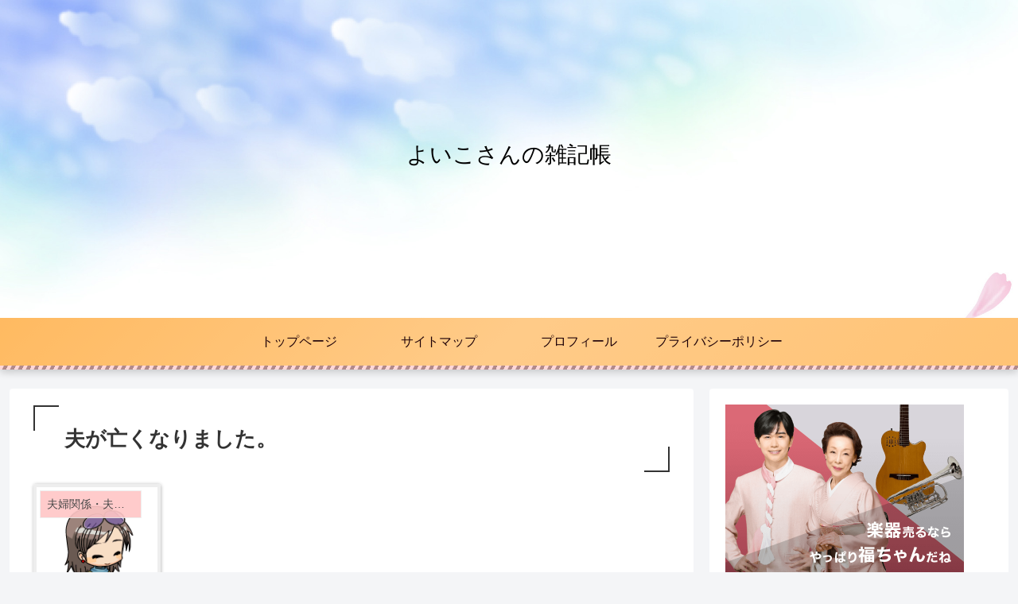

--- FILE ---
content_type: text/html; charset=UTF-8
request_url: https://yoikosann.com/3772/
body_size: 30392
content:
<!doctype html>
<html lang="ja">

<head>
<meta charset="utf-8">
<meta http-equiv="X-UA-Compatible" content="IE=edge">
<meta name="viewport" content="width=device-width, initial-scale=1.0, viewport-fit=cover"/>

      
<!-- Global site tag (gtag.js) - Google Analytics -->
<script async src="https://www.googletagmanager.com/gtag/js?id=UA-159828647-1"></script>
<script>
  window.dataLayer = window.dataLayer || [];
  function gtag(){dataLayer.push(arguments);}
  gtag('js', new Date());

  gtag('config', 'UA-159828647-1');
</script>
<!-- /Global site tag (gtag.js) - Google Analytics -->

      
  <!-- preconnect dns-prefetch -->
<link rel="preconnect dns-prefetch" href="//www.googletagmanager.com">
<link rel="preconnect dns-prefetch" href="//www.google-analytics.com">
<link rel="preconnect dns-prefetch" href="//ajax.googleapis.com">
<link rel="preconnect dns-prefetch" href="//cdnjs.cloudflare.com">
<link rel="preconnect dns-prefetch" href="//pagead2.googlesyndication.com">
<link rel="preconnect dns-prefetch" href="//googleads.g.doubleclick.net">
<link rel="preconnect dns-prefetch" href="//tpc.googlesyndication.com">
<link rel="preconnect dns-prefetch" href="//ad.doubleclick.net">
<link rel="preconnect dns-prefetch" href="//www.gstatic.com">
<link rel="preconnect dns-prefetch" href="//cse.google.com">
<link rel="preconnect dns-prefetch" href="//fonts.gstatic.com">
<link rel="preconnect dns-prefetch" href="//fonts.googleapis.com">
<link rel="preconnect dns-prefetch" href="//cms.quantserve.com">
<link rel="preconnect dns-prefetch" href="//secure.gravatar.com">
<link rel="preconnect dns-prefetch" href="//cdn.syndication.twimg.com">
<link rel="preconnect dns-prefetch" href="//cdn.jsdelivr.net">
<link rel="preconnect dns-prefetch" href="//images-fe.ssl-images-amazon.com">
<link rel="preconnect dns-prefetch" href="//completion.amazon.com">
<link rel="preconnect dns-prefetch" href="//m.media-amazon.com">
<link rel="preconnect dns-prefetch" href="//i.moshimo.com">
<link rel="preconnect dns-prefetch" href="//aml.valuecommerce.com">
<link rel="preconnect dns-prefetch" href="//dalc.valuecommerce.com">
<link rel="preconnect dns-prefetch" href="//dalb.valuecommerce.com">
<title>夫が亡くなりました。  |  よいこさんの雑記帳</title>
<meta name='robots' content='max-image-preview:large' />

<!-- OGP -->
<meta property="og:type" content="article">
<meta property="og:description" content="夫が亡くなりました深夜に息子のスマホに介護施設から連絡があり何がどうなったのか把握が出来ないまま救命救急に運ばれて少しして亡くなったと連絡があり。。。あっという間でした。普段は地方の有料介護施設に（デイサービス併設の２４時間看護師在中の所で">
<meta property="og:title" content="夫が亡くなりました。">
<meta property="og:url" content="https://yoikosann.com/3772/">
<meta property="og:image" content="https://yoikosann.com/wp-content/uploads/2020/04/よいこさんのプロフィール画像.gif">
<meta property="og:site_name" content="よいこさんの雑記帳">
<meta property="og:locale" content="ja_JP">
<meta property="article:published_time" content="2024-02-12T21:45:21+09:00" />
<meta property="article:modified_time" content="2024-02-23T12:34:34+09:00" />
<meta property="article:section" content="夫婦関係・夫の事">
<meta property="article:tag" content="夫">
<meta property="article:tag" content="夫の死">
<meta property="article:tag" content="火葬">
<!-- /OGP -->

<!-- Twitter Card -->
<meta name="twitter:card" content="summary_large_image">
<meta property="twitter:description" content="夫が亡くなりました深夜に息子のスマホに介護施設から連絡があり何がどうなったのか把握が出来ないまま救命救急に運ばれて少しして亡くなったと連絡があり。。。あっという間でした。普段は地方の有料介護施設に（デイサービス併設の２４時間看護師在中の所で">
<meta property="twitter:title" content="夫が亡くなりました。">
<meta property="twitter:url" content="https://yoikosann.com/3772/">
<meta name="twitter:image" content="https://yoikosann.com/wp-content/uploads/2020/04/よいこさんのプロフィール画像.gif">
<meta name="twitter:domain" content="yoikosann.com">
<!-- /Twitter Card -->
<link rel='dns-prefetch' href='//ajax.googleapis.com' />
<link rel='dns-prefetch' href='//cdnjs.cloudflare.com' />
<link rel="alternate" type="application/rss+xml" title="よいこさんの雑記帳 &raquo; フィード" href="https://yoikosann.com/feed/" />
<link rel="alternate" type="application/rss+xml" title="よいこさんの雑記帳 &raquo; コメントフィード" href="https://yoikosann.com/comments/feed/" />
<link rel="alternate" type="application/rss+xml" title="よいこさんの雑記帳 &raquo; 夫が亡くなりました。 のコメントのフィード" href="https://yoikosann.com/3772/feed/" />
<!-- yoikosann.com is managing ads with Advanced Ads --><script>
						advanced_ads_ready=function(){var fns=[],listener,doc=typeof document==="object"&&document,hack=doc&&doc.documentElement.doScroll,domContentLoaded="DOMContentLoaded",loaded=doc&&(hack?/^loaded|^c/:/^loaded|^i|^c/).test(doc.readyState);if(!loaded&&doc){listener=function(){doc.removeEventListener(domContentLoaded,listener);window.removeEventListener("load",listener);loaded=1;while(listener=fns.shift())listener()};doc.addEventListener(domContentLoaded,listener);window.addEventListener("load",listener)}return function(fn){loaded?setTimeout(fn,0):fns.push(fn)}}();
						</script>
		<style id='wp-img-auto-sizes-contain-inline-css'>
img:is([sizes=auto i],[sizes^="auto," i]){contain-intrinsic-size:3000px 1500px}
/*# sourceURL=wp-img-auto-sizes-contain-inline-css */
</style>
<link rel='stylesheet' id='cocoon-style-css' href='https://yoikosann.com/wp-content/themes/cocoon-master/style.css?ver=6.9&#038;fver=20200827012837' media='all' />
<link rel='stylesheet' id='cocoon-keyframes-css' href='https://yoikosann.com/wp-content/themes/cocoon-master/keyframes.css?ver=6.9&#038;fver=20200827012837' media='all' />
<link rel='stylesheet' id='font-awesome-style-css' href='https://yoikosann.com/wp-content/themes/cocoon-master/webfonts/fontawesome/css/font-awesome.min.css?ver=6.9&#038;fver=20200827012836' media='all' />
<link rel='stylesheet' id='icomoon-style-css' href='https://yoikosann.com/wp-content/themes/cocoon-master/webfonts/icomoon/style.css?ver=6.9&#038;fver=20200827012837' media='all' />
<link rel='stylesheet' id='baguettebox-style-css' href='https://yoikosann.com/wp-content/themes/cocoon-master/plugins/baguettebox/dist/baguetteBox.min.css?ver=6.9&#038;fver=20200827012835' media='all' />
<link rel='stylesheet' id='cocoon-skin-style-css' href='https://yoikosann.com/wp-content/themes/cocoon-master/skins/skin-momoon-pink/style.css?ver=6.9&#038;fver=20200827012836' media='all' />
<style id='cocoon-skin-style-inline-css'>
@media screen and (max-width:480px){.page-body,.menu-content{font-size:16px}}.header .header-in{min-height:400px}.header{background-image:url(https://yoikosann.com/wp-content/uploads/2023/09/24280024.jpg)}.header,.header .site-name-text,#navi .navi-in a,#navi .navi-in a:hover{color:#000}#header-container .navi,#navi .navi-in>.menu-header .sub-menu{background-color:#ffa93a}#navi .navi-in a,#navi .navi-in a:hover{color:#fff}#navi .navi-in a,#navi .navi-in a:hover{color:#1e0008}#navi .navi-in a:hover{background-color:rgba(255,255,255,.2)}.main{width:860px}.sidebar{width:376px}@media screen and (max-width:1260px){.wrap{width:auto}.main,.sidebar,.sidebar-left .main,.sidebar-left .sidebar{margin:0 .5%}.main{width:67%}.sidebar{padding:10px;width:30%}.entry-card-thumb{width:38%}.entry-card-content{margin-left:40%}}body::after{content:url(https://yoikosann.com/wp-content/themes/cocoon-master/lib/analytics/access.php?post_id=3772&post_type=post);visibility:hidden;position:absolute;bottom:0;right:0;width:1px;height:1px;overflow:hidden}.toc-checkbox{display:none}.toc-content{visibility:hidden;height:0;opacity:.2;transition:all .5s ease-out}.toc-checkbox:checked~.toc-content{visibility:visible;padding-top:.6em;height:100%;opacity:1}.toc-title::after{content:'[開く]';margin-left:.5em;cursor:pointer;font-size:.8em}.toc-title:hover::after{text-decoration:underline}.toc-checkbox:checked+.toc-title::after{content:'[閉じる]'}#respond{display:none}.entry-content>*,.demo .entry-content p{line-height:1.8}.entry-content>*,.demo .entry-content p{margin-top:1.4em;margin-bottom:1.4em}.article .micro-top{margin-bottom:-1.54em}.article .micro-balloon{margin-bottom:-1.12em}.article .micro-bottom{margin-top:-1.54em}.article .micro-bottom.micro-balloon{margin-top:-1.12em;margin-bottom:1.4em}.blank-box.bb-key-color{border-color:#19448e}.iic-key-color li::before{color:#19448e}.blank-box.bb-tab.bb-key-color::before{background-color:#19448e}.tb-key-color .toggle-button{border:1px solid #19448e;background:#19448e;color:#fff}.tb-key-color .toggle-button::before{color:#ccc}.tb-key-color .toggle-checkbox:checked~.toggle-content{border-color:#19448e}.cb-key-color.caption-box{border-color:#19448e}.cb-key-color .caption-box-label{background-color:#19448e;color:#fff}.tcb-key-color .tab-caption-box-label{background-color:#19448e;color:#fff}.tcb-key-color .tab-caption-box-content{border-color:#19448e}.lb-key-color .label-box-content{border-color:#19448e}.mc-key-color{background-color:#19448e;color:#fff;border:0}.mc-key-color.micro-bottom::after{border-bottom-color:#19448e;border-top-color:transparent}.mc-key-color::before{border-top-color:transparent;border-bottom-color:transparent}.mc-key-color::after{border-top-color:#19448e}.btn-key-color,.btn-wrap.btn-wrap-key-color>a{background-color:#19448e}.has-text-color.has-key-color-color{color:#19448e}.has-background.has-key-color-background-color{background-color:#19448e}.article.page-body,body#tinymce.wp-editor{background-color:#fff}.article.page-body,.editor-post-title__block .editor-post-title__input,body#tinymce.wp-editor{color:#333}.body .has-key-color-background-color{background-color:#19448e}.body .has-key-color-color{color:#19448e}.body .has-key-color-border-color{border-color:#19448e}.btn-wrap.has-key-color-background-color>a{background-color:#19448e}.btn-wrap.has-key-color-color>a{color:#19448e}.btn-wrap.has-key-color-border-color>a{border-color:#19448e}.bb-tab.has-key-color-border-color .bb-label{background-color:#19448e}.toggle-wrap.has-key-color-border-color .toggle-button{background-color:#19448e}.toggle-wrap.has-key-color-border-color .toggle-button,.toggle-wrap.has-key-color-border-color .toggle-content{border-color:#19448e}.iconlist-box.has-key-color-icon-color li::before{color:#19448e}.micro-balloon.has-key-color-background-color{background-color:#19448e;border-color:transparent}.micro-balloon.has-key-color-background-color.micro-bottom::after{border-bottom-color:#19448e;border-top-color:transparent}.micro-balloon.has-key-color-background-color::before{border-top-color:transparent;border-bottom-color:transparent}.micro-balloon.has-key-color-background-color::after{border-top-color:#19448e}.micro-balloon.has-border-color.has-key-color-border-color{border-color:#19448e}.micro-balloon.micro-top.has-key-color-border-color::before{border-top-color:#19448e}.micro-balloon.micro-bottom.has-key-color-border-color::before{border-bottom-color:#19448e}.caption-box.has-key-color-border-color .box-label{background-color:#19448e}.tab-caption-box.has-key-color-border-color .box-label{background-color:#19448e}.tab-caption-box.has-key-color-border-color .box-content{border-color:#19448e}.tab-caption-box.has-key-color-background-color .box-content{background-color:#19448e}.label-box.has-key-color-border-color .box-content{border-color:#19448e}.label-box.has-key-color-background-color .box-content{background-color:#19448e}.sbp-l .speech-balloon.has-key-color-border-color::before{border-right-color:#19448e}.sbp-r .speech-balloon.has-key-color-border-color::before{border-left-color:#19448e}.sbp-l .speech-balloon.has-key-color-background-color::after{border-right-color:#19448e}.sbp-r .speech-balloon.has-key-color-background-color::after{border-left-color:#19448e}.sbs-line.sbp-r .speech-balloon.has-key-color-background-color{background-color:#19448e}.sbs-line.sbp-r .speech-balloon.has-key-color-border-color{border-color:#19448e}.speech-wrap.sbs-think .speech-balloon.has-key-color-border-color::before,.speech-wrap.sbs-think .speech-balloon.has-key-color-border-color::after{border-color:#19448e}.sbs-think .speech-balloon.has-key-color-background-color::before,.sbs-think .speech-balloon.has-key-color-background-color::after{background-color:#19448e}.timeline-box.has-key-color-point-color .timeline-item::before{background-color:#19448e}.body .has-red-background-color{background-color:#e60033}.body .has-red-color{color:#e60033}.body .has-red-border-color{border-color:#e60033}.btn-wrap.has-red-background-color>a{background-color:#e60033}.btn-wrap.has-red-color>a{color:#e60033}.btn-wrap.has-red-border-color>a{border-color:#e60033}.bb-tab.has-red-border-color .bb-label{background-color:#e60033}.toggle-wrap.has-red-border-color .toggle-button{background-color:#e60033}.toggle-wrap.has-red-border-color .toggle-button,.toggle-wrap.has-red-border-color .toggle-content{border-color:#e60033}.iconlist-box.has-red-icon-color li::before{color:#e60033}.micro-balloon.has-red-background-color{background-color:#e60033;border-color:transparent}.micro-balloon.has-red-background-color.micro-bottom::after{border-bottom-color:#e60033;border-top-color:transparent}.micro-balloon.has-red-background-color::before{border-top-color:transparent;border-bottom-color:transparent}.micro-balloon.has-red-background-color::after{border-top-color:#e60033}.micro-balloon.has-border-color.has-red-border-color{border-color:#e60033}.micro-balloon.micro-top.has-red-border-color::before{border-top-color:#e60033}.micro-balloon.micro-bottom.has-red-border-color::before{border-bottom-color:#e60033}.caption-box.has-red-border-color .box-label{background-color:#e60033}.tab-caption-box.has-red-border-color .box-label{background-color:#e60033}.tab-caption-box.has-red-border-color .box-content{border-color:#e60033}.tab-caption-box.has-red-background-color .box-content{background-color:#e60033}.label-box.has-red-border-color .box-content{border-color:#e60033}.label-box.has-red-background-color .box-content{background-color:#e60033}.sbp-l .speech-balloon.has-red-border-color::before{border-right-color:#e60033}.sbp-r .speech-balloon.has-red-border-color::before{border-left-color:#e60033}.sbp-l .speech-balloon.has-red-background-color::after{border-right-color:#e60033}.sbp-r .speech-balloon.has-red-background-color::after{border-left-color:#e60033}.sbs-line.sbp-r .speech-balloon.has-red-background-color{background-color:#e60033}.sbs-line.sbp-r .speech-balloon.has-red-border-color{border-color:#e60033}.speech-wrap.sbs-think .speech-balloon.has-red-border-color::before,.speech-wrap.sbs-think .speech-balloon.has-red-border-color::after{border-color:#e60033}.sbs-think .speech-balloon.has-red-background-color::before,.sbs-think .speech-balloon.has-red-background-color::after{background-color:#e60033}.timeline-box.has-red-point-color .timeline-item::before{background-color:#e60033}.body .has-pink-background-color{background-color:#e95295}.body .has-pink-color{color:#e95295}.body .has-pink-border-color{border-color:#e95295}.btn-wrap.has-pink-background-color>a{background-color:#e95295}.btn-wrap.has-pink-color>a{color:#e95295}.btn-wrap.has-pink-border-color>a{border-color:#e95295}.bb-tab.has-pink-border-color .bb-label{background-color:#e95295}.toggle-wrap.has-pink-border-color .toggle-button{background-color:#e95295}.toggle-wrap.has-pink-border-color .toggle-button,.toggle-wrap.has-pink-border-color .toggle-content{border-color:#e95295}.iconlist-box.has-pink-icon-color li::before{color:#e95295}.micro-balloon.has-pink-background-color{background-color:#e95295;border-color:transparent}.micro-balloon.has-pink-background-color.micro-bottom::after{border-bottom-color:#e95295;border-top-color:transparent}.micro-balloon.has-pink-background-color::before{border-top-color:transparent;border-bottom-color:transparent}.micro-balloon.has-pink-background-color::after{border-top-color:#e95295}.micro-balloon.has-border-color.has-pink-border-color{border-color:#e95295}.micro-balloon.micro-top.has-pink-border-color::before{border-top-color:#e95295}.micro-balloon.micro-bottom.has-pink-border-color::before{border-bottom-color:#e95295}.caption-box.has-pink-border-color .box-label{background-color:#e95295}.tab-caption-box.has-pink-border-color .box-label{background-color:#e95295}.tab-caption-box.has-pink-border-color .box-content{border-color:#e95295}.tab-caption-box.has-pink-background-color .box-content{background-color:#e95295}.label-box.has-pink-border-color .box-content{border-color:#e95295}.label-box.has-pink-background-color .box-content{background-color:#e95295}.sbp-l .speech-balloon.has-pink-border-color::before{border-right-color:#e95295}.sbp-r .speech-balloon.has-pink-border-color::before{border-left-color:#e95295}.sbp-l .speech-balloon.has-pink-background-color::after{border-right-color:#e95295}.sbp-r .speech-balloon.has-pink-background-color::after{border-left-color:#e95295}.sbs-line.sbp-r .speech-balloon.has-pink-background-color{background-color:#e95295}.sbs-line.sbp-r .speech-balloon.has-pink-border-color{border-color:#e95295}.speech-wrap.sbs-think .speech-balloon.has-pink-border-color::before,.speech-wrap.sbs-think .speech-balloon.has-pink-border-color::after{border-color:#e95295}.sbs-think .speech-balloon.has-pink-background-color::before,.sbs-think .speech-balloon.has-pink-background-color::after{background-color:#e95295}.timeline-box.has-pink-point-color .timeline-item::before{background-color:#e95295}.body .has-purple-background-color{background-color:#884898}.body .has-purple-color{color:#884898}.body .has-purple-border-color{border-color:#884898}.btn-wrap.has-purple-background-color>a{background-color:#884898}.btn-wrap.has-purple-color>a{color:#884898}.btn-wrap.has-purple-border-color>a{border-color:#884898}.bb-tab.has-purple-border-color .bb-label{background-color:#884898}.toggle-wrap.has-purple-border-color .toggle-button{background-color:#884898}.toggle-wrap.has-purple-border-color .toggle-button,.toggle-wrap.has-purple-border-color .toggle-content{border-color:#884898}.iconlist-box.has-purple-icon-color li::before{color:#884898}.micro-balloon.has-purple-background-color{background-color:#884898;border-color:transparent}.micro-balloon.has-purple-background-color.micro-bottom::after{border-bottom-color:#884898;border-top-color:transparent}.micro-balloon.has-purple-background-color::before{border-top-color:transparent;border-bottom-color:transparent}.micro-balloon.has-purple-background-color::after{border-top-color:#884898}.micro-balloon.has-border-color.has-purple-border-color{border-color:#884898}.micro-balloon.micro-top.has-purple-border-color::before{border-top-color:#884898}.micro-balloon.micro-bottom.has-purple-border-color::before{border-bottom-color:#884898}.caption-box.has-purple-border-color .box-label{background-color:#884898}.tab-caption-box.has-purple-border-color .box-label{background-color:#884898}.tab-caption-box.has-purple-border-color .box-content{border-color:#884898}.tab-caption-box.has-purple-background-color .box-content{background-color:#884898}.label-box.has-purple-border-color .box-content{border-color:#884898}.label-box.has-purple-background-color .box-content{background-color:#884898}.sbp-l .speech-balloon.has-purple-border-color::before{border-right-color:#884898}.sbp-r .speech-balloon.has-purple-border-color::before{border-left-color:#884898}.sbp-l .speech-balloon.has-purple-background-color::after{border-right-color:#884898}.sbp-r .speech-balloon.has-purple-background-color::after{border-left-color:#884898}.sbs-line.sbp-r .speech-balloon.has-purple-background-color{background-color:#884898}.sbs-line.sbp-r .speech-balloon.has-purple-border-color{border-color:#884898}.speech-wrap.sbs-think .speech-balloon.has-purple-border-color::before,.speech-wrap.sbs-think .speech-balloon.has-purple-border-color::after{border-color:#884898}.sbs-think .speech-balloon.has-purple-background-color::before,.sbs-think .speech-balloon.has-purple-background-color::after{background-color:#884898}.timeline-box.has-purple-point-color .timeline-item::before{background-color:#884898}.body .has-deep-background-color{background-color:#55295b}.body .has-deep-color{color:#55295b}.body .has-deep-border-color{border-color:#55295b}.btn-wrap.has-deep-background-color>a{background-color:#55295b}.btn-wrap.has-deep-color>a{color:#55295b}.btn-wrap.has-deep-border-color>a{border-color:#55295b}.bb-tab.has-deep-border-color .bb-label{background-color:#55295b}.toggle-wrap.has-deep-border-color .toggle-button{background-color:#55295b}.toggle-wrap.has-deep-border-color .toggle-button,.toggle-wrap.has-deep-border-color .toggle-content{border-color:#55295b}.iconlist-box.has-deep-icon-color li::before{color:#55295b}.micro-balloon.has-deep-background-color{background-color:#55295b;border-color:transparent}.micro-balloon.has-deep-background-color.micro-bottom::after{border-bottom-color:#55295b;border-top-color:transparent}.micro-balloon.has-deep-background-color::before{border-top-color:transparent;border-bottom-color:transparent}.micro-balloon.has-deep-background-color::after{border-top-color:#55295b}.micro-balloon.has-border-color.has-deep-border-color{border-color:#55295b}.micro-balloon.micro-top.has-deep-border-color::before{border-top-color:#55295b}.micro-balloon.micro-bottom.has-deep-border-color::before{border-bottom-color:#55295b}.caption-box.has-deep-border-color .box-label{background-color:#55295b}.tab-caption-box.has-deep-border-color .box-label{background-color:#55295b}.tab-caption-box.has-deep-border-color .box-content{border-color:#55295b}.tab-caption-box.has-deep-background-color .box-content{background-color:#55295b}.label-box.has-deep-border-color .box-content{border-color:#55295b}.label-box.has-deep-background-color .box-content{background-color:#55295b}.sbp-l .speech-balloon.has-deep-border-color::before{border-right-color:#55295b}.sbp-r .speech-balloon.has-deep-border-color::before{border-left-color:#55295b}.sbp-l .speech-balloon.has-deep-background-color::after{border-right-color:#55295b}.sbp-r .speech-balloon.has-deep-background-color::after{border-left-color:#55295b}.sbs-line.sbp-r .speech-balloon.has-deep-background-color{background-color:#55295b}.sbs-line.sbp-r .speech-balloon.has-deep-border-color{border-color:#55295b}.speech-wrap.sbs-think .speech-balloon.has-deep-border-color::before,.speech-wrap.sbs-think .speech-balloon.has-deep-border-color::after{border-color:#55295b}.sbs-think .speech-balloon.has-deep-background-color::before,.sbs-think .speech-balloon.has-deep-background-color::after{background-color:#55295b}.timeline-box.has-deep-point-color .timeline-item::before{background-color:#55295b}.body .has-indigo-background-color{background-color:#1e50a2}.body .has-indigo-color{color:#1e50a2}.body .has-indigo-border-color{border-color:#1e50a2}.btn-wrap.has-indigo-background-color>a{background-color:#1e50a2}.btn-wrap.has-indigo-color>a{color:#1e50a2}.btn-wrap.has-indigo-border-color>a{border-color:#1e50a2}.bb-tab.has-indigo-border-color .bb-label{background-color:#1e50a2}.toggle-wrap.has-indigo-border-color .toggle-button{background-color:#1e50a2}.toggle-wrap.has-indigo-border-color .toggle-button,.toggle-wrap.has-indigo-border-color .toggle-content{border-color:#1e50a2}.iconlist-box.has-indigo-icon-color li::before{color:#1e50a2}.micro-balloon.has-indigo-background-color{background-color:#1e50a2;border-color:transparent}.micro-balloon.has-indigo-background-color.micro-bottom::after{border-bottom-color:#1e50a2;border-top-color:transparent}.micro-balloon.has-indigo-background-color::before{border-top-color:transparent;border-bottom-color:transparent}.micro-balloon.has-indigo-background-color::after{border-top-color:#1e50a2}.micro-balloon.has-border-color.has-indigo-border-color{border-color:#1e50a2}.micro-balloon.micro-top.has-indigo-border-color::before{border-top-color:#1e50a2}.micro-balloon.micro-bottom.has-indigo-border-color::before{border-bottom-color:#1e50a2}.caption-box.has-indigo-border-color .box-label{background-color:#1e50a2}.tab-caption-box.has-indigo-border-color .box-label{background-color:#1e50a2}.tab-caption-box.has-indigo-border-color .box-content{border-color:#1e50a2}.tab-caption-box.has-indigo-background-color .box-content{background-color:#1e50a2}.label-box.has-indigo-border-color .box-content{border-color:#1e50a2}.label-box.has-indigo-background-color .box-content{background-color:#1e50a2}.sbp-l .speech-balloon.has-indigo-border-color::before{border-right-color:#1e50a2}.sbp-r .speech-balloon.has-indigo-border-color::before{border-left-color:#1e50a2}.sbp-l .speech-balloon.has-indigo-background-color::after{border-right-color:#1e50a2}.sbp-r .speech-balloon.has-indigo-background-color::after{border-left-color:#1e50a2}.sbs-line.sbp-r .speech-balloon.has-indigo-background-color{background-color:#1e50a2}.sbs-line.sbp-r .speech-balloon.has-indigo-border-color{border-color:#1e50a2}.speech-wrap.sbs-think .speech-balloon.has-indigo-border-color::before,.speech-wrap.sbs-think .speech-balloon.has-indigo-border-color::after{border-color:#1e50a2}.sbs-think .speech-balloon.has-indigo-background-color::before,.sbs-think .speech-balloon.has-indigo-background-color::after{background-color:#1e50a2}.timeline-box.has-indigo-point-color .timeline-item::before{background-color:#1e50a2}.body .has-blue-background-color{background-color:#0095d9}.body .has-blue-color{color:#0095d9}.body .has-blue-border-color{border-color:#0095d9}.btn-wrap.has-blue-background-color>a{background-color:#0095d9}.btn-wrap.has-blue-color>a{color:#0095d9}.btn-wrap.has-blue-border-color>a{border-color:#0095d9}.bb-tab.has-blue-border-color .bb-label{background-color:#0095d9}.toggle-wrap.has-blue-border-color .toggle-button{background-color:#0095d9}.toggle-wrap.has-blue-border-color .toggle-button,.toggle-wrap.has-blue-border-color .toggle-content{border-color:#0095d9}.iconlist-box.has-blue-icon-color li::before{color:#0095d9}.micro-balloon.has-blue-background-color{background-color:#0095d9;border-color:transparent}.micro-balloon.has-blue-background-color.micro-bottom::after{border-bottom-color:#0095d9;border-top-color:transparent}.micro-balloon.has-blue-background-color::before{border-top-color:transparent;border-bottom-color:transparent}.micro-balloon.has-blue-background-color::after{border-top-color:#0095d9}.micro-balloon.has-border-color.has-blue-border-color{border-color:#0095d9}.micro-balloon.micro-top.has-blue-border-color::before{border-top-color:#0095d9}.micro-balloon.micro-bottom.has-blue-border-color::before{border-bottom-color:#0095d9}.caption-box.has-blue-border-color .box-label{background-color:#0095d9}.tab-caption-box.has-blue-border-color .box-label{background-color:#0095d9}.tab-caption-box.has-blue-border-color .box-content{border-color:#0095d9}.tab-caption-box.has-blue-background-color .box-content{background-color:#0095d9}.label-box.has-blue-border-color .box-content{border-color:#0095d9}.label-box.has-blue-background-color .box-content{background-color:#0095d9}.sbp-l .speech-balloon.has-blue-border-color::before{border-right-color:#0095d9}.sbp-r .speech-balloon.has-blue-border-color::before{border-left-color:#0095d9}.sbp-l .speech-balloon.has-blue-background-color::after{border-right-color:#0095d9}.sbp-r .speech-balloon.has-blue-background-color::after{border-left-color:#0095d9}.sbs-line.sbp-r .speech-balloon.has-blue-background-color{background-color:#0095d9}.sbs-line.sbp-r .speech-balloon.has-blue-border-color{border-color:#0095d9}.speech-wrap.sbs-think .speech-balloon.has-blue-border-color::before,.speech-wrap.sbs-think .speech-balloon.has-blue-border-color::after{border-color:#0095d9}.sbs-think .speech-balloon.has-blue-background-color::before,.sbs-think .speech-balloon.has-blue-background-color::after{background-color:#0095d9}.timeline-box.has-blue-point-color .timeline-item::before{background-color:#0095d9}.body .has-light-blue-background-color{background-color:#2ca9e1}.body .has-light-blue-color{color:#2ca9e1}.body .has-light-blue-border-color{border-color:#2ca9e1}.btn-wrap.has-light-blue-background-color>a{background-color:#2ca9e1}.btn-wrap.has-light-blue-color>a{color:#2ca9e1}.btn-wrap.has-light-blue-border-color>a{border-color:#2ca9e1}.bb-tab.has-light-blue-border-color .bb-label{background-color:#2ca9e1}.toggle-wrap.has-light-blue-border-color .toggle-button{background-color:#2ca9e1}.toggle-wrap.has-light-blue-border-color .toggle-button,.toggle-wrap.has-light-blue-border-color .toggle-content{border-color:#2ca9e1}.iconlist-box.has-light-blue-icon-color li::before{color:#2ca9e1}.micro-balloon.has-light-blue-background-color{background-color:#2ca9e1;border-color:transparent}.micro-balloon.has-light-blue-background-color.micro-bottom::after{border-bottom-color:#2ca9e1;border-top-color:transparent}.micro-balloon.has-light-blue-background-color::before{border-top-color:transparent;border-bottom-color:transparent}.micro-balloon.has-light-blue-background-color::after{border-top-color:#2ca9e1}.micro-balloon.has-border-color.has-light-blue-border-color{border-color:#2ca9e1}.micro-balloon.micro-top.has-light-blue-border-color::before{border-top-color:#2ca9e1}.micro-balloon.micro-bottom.has-light-blue-border-color::before{border-bottom-color:#2ca9e1}.caption-box.has-light-blue-border-color .box-label{background-color:#2ca9e1}.tab-caption-box.has-light-blue-border-color .box-label{background-color:#2ca9e1}.tab-caption-box.has-light-blue-border-color .box-content{border-color:#2ca9e1}.tab-caption-box.has-light-blue-background-color .box-content{background-color:#2ca9e1}.label-box.has-light-blue-border-color .box-content{border-color:#2ca9e1}.label-box.has-light-blue-background-color .box-content{background-color:#2ca9e1}.sbp-l .speech-balloon.has-light-blue-border-color::before{border-right-color:#2ca9e1}.sbp-r .speech-balloon.has-light-blue-border-color::before{border-left-color:#2ca9e1}.sbp-l .speech-balloon.has-light-blue-background-color::after{border-right-color:#2ca9e1}.sbp-r .speech-balloon.has-light-blue-background-color::after{border-left-color:#2ca9e1}.sbs-line.sbp-r .speech-balloon.has-light-blue-background-color{background-color:#2ca9e1}.sbs-line.sbp-r .speech-balloon.has-light-blue-border-color{border-color:#2ca9e1}.speech-wrap.sbs-think .speech-balloon.has-light-blue-border-color::before,.speech-wrap.sbs-think .speech-balloon.has-light-blue-border-color::after{border-color:#2ca9e1}.sbs-think .speech-balloon.has-light-blue-background-color::before,.sbs-think .speech-balloon.has-light-blue-background-color::after{background-color:#2ca9e1}.timeline-box.has-light-blue-point-color .timeline-item::before{background-color:#2ca9e1}.body .has-cyan-background-color{background-color:#00a3af}.body .has-cyan-color{color:#00a3af}.body .has-cyan-border-color{border-color:#00a3af}.btn-wrap.has-cyan-background-color>a{background-color:#00a3af}.btn-wrap.has-cyan-color>a{color:#00a3af}.btn-wrap.has-cyan-border-color>a{border-color:#00a3af}.bb-tab.has-cyan-border-color .bb-label{background-color:#00a3af}.toggle-wrap.has-cyan-border-color .toggle-button{background-color:#00a3af}.toggle-wrap.has-cyan-border-color .toggle-button,.toggle-wrap.has-cyan-border-color .toggle-content{border-color:#00a3af}.iconlist-box.has-cyan-icon-color li::before{color:#00a3af}.micro-balloon.has-cyan-background-color{background-color:#00a3af;border-color:transparent}.micro-balloon.has-cyan-background-color.micro-bottom::after{border-bottom-color:#00a3af;border-top-color:transparent}.micro-balloon.has-cyan-background-color::before{border-top-color:transparent;border-bottom-color:transparent}.micro-balloon.has-cyan-background-color::after{border-top-color:#00a3af}.micro-balloon.has-border-color.has-cyan-border-color{border-color:#00a3af}.micro-balloon.micro-top.has-cyan-border-color::before{border-top-color:#00a3af}.micro-balloon.micro-bottom.has-cyan-border-color::before{border-bottom-color:#00a3af}.caption-box.has-cyan-border-color .box-label{background-color:#00a3af}.tab-caption-box.has-cyan-border-color .box-label{background-color:#00a3af}.tab-caption-box.has-cyan-border-color .box-content{border-color:#00a3af}.tab-caption-box.has-cyan-background-color .box-content{background-color:#00a3af}.label-box.has-cyan-border-color .box-content{border-color:#00a3af}.label-box.has-cyan-background-color .box-content{background-color:#00a3af}.sbp-l .speech-balloon.has-cyan-border-color::before{border-right-color:#00a3af}.sbp-r .speech-balloon.has-cyan-border-color::before{border-left-color:#00a3af}.sbp-l .speech-balloon.has-cyan-background-color::after{border-right-color:#00a3af}.sbp-r .speech-balloon.has-cyan-background-color::after{border-left-color:#00a3af}.sbs-line.sbp-r .speech-balloon.has-cyan-background-color{background-color:#00a3af}.sbs-line.sbp-r .speech-balloon.has-cyan-border-color{border-color:#00a3af}.speech-wrap.sbs-think .speech-balloon.has-cyan-border-color::before,.speech-wrap.sbs-think .speech-balloon.has-cyan-border-color::after{border-color:#00a3af}.sbs-think .speech-balloon.has-cyan-background-color::before,.sbs-think .speech-balloon.has-cyan-background-color::after{background-color:#00a3af}.timeline-box.has-cyan-point-color .timeline-item::before{background-color:#00a3af}.body .has-teal-background-color{background-color:#007b43}.body .has-teal-color{color:#007b43}.body .has-teal-border-color{border-color:#007b43}.btn-wrap.has-teal-background-color>a{background-color:#007b43}.btn-wrap.has-teal-color>a{color:#007b43}.btn-wrap.has-teal-border-color>a{border-color:#007b43}.bb-tab.has-teal-border-color .bb-label{background-color:#007b43}.toggle-wrap.has-teal-border-color .toggle-button{background-color:#007b43}.toggle-wrap.has-teal-border-color .toggle-button,.toggle-wrap.has-teal-border-color .toggle-content{border-color:#007b43}.iconlist-box.has-teal-icon-color li::before{color:#007b43}.micro-balloon.has-teal-background-color{background-color:#007b43;border-color:transparent}.micro-balloon.has-teal-background-color.micro-bottom::after{border-bottom-color:#007b43;border-top-color:transparent}.micro-balloon.has-teal-background-color::before{border-top-color:transparent;border-bottom-color:transparent}.micro-balloon.has-teal-background-color::after{border-top-color:#007b43}.micro-balloon.has-border-color.has-teal-border-color{border-color:#007b43}.micro-balloon.micro-top.has-teal-border-color::before{border-top-color:#007b43}.micro-balloon.micro-bottom.has-teal-border-color::before{border-bottom-color:#007b43}.caption-box.has-teal-border-color .box-label{background-color:#007b43}.tab-caption-box.has-teal-border-color .box-label{background-color:#007b43}.tab-caption-box.has-teal-border-color .box-content{border-color:#007b43}.tab-caption-box.has-teal-background-color .box-content{background-color:#007b43}.label-box.has-teal-border-color .box-content{border-color:#007b43}.label-box.has-teal-background-color .box-content{background-color:#007b43}.sbp-l .speech-balloon.has-teal-border-color::before{border-right-color:#007b43}.sbp-r .speech-balloon.has-teal-border-color::before{border-left-color:#007b43}.sbp-l .speech-balloon.has-teal-background-color::after{border-right-color:#007b43}.sbp-r .speech-balloon.has-teal-background-color::after{border-left-color:#007b43}.sbs-line.sbp-r .speech-balloon.has-teal-background-color{background-color:#007b43}.sbs-line.sbp-r .speech-balloon.has-teal-border-color{border-color:#007b43}.speech-wrap.sbs-think .speech-balloon.has-teal-border-color::before,.speech-wrap.sbs-think .speech-balloon.has-teal-border-color::after{border-color:#007b43}.sbs-think .speech-balloon.has-teal-background-color::before,.sbs-think .speech-balloon.has-teal-background-color::after{background-color:#007b43}.timeline-box.has-teal-point-color .timeline-item::before{background-color:#007b43}.body .has-green-background-color{background-color:#3eb370}.body .has-green-color{color:#3eb370}.body .has-green-border-color{border-color:#3eb370}.btn-wrap.has-green-background-color>a{background-color:#3eb370}.btn-wrap.has-green-color>a{color:#3eb370}.btn-wrap.has-green-border-color>a{border-color:#3eb370}.bb-tab.has-green-border-color .bb-label{background-color:#3eb370}.toggle-wrap.has-green-border-color .toggle-button{background-color:#3eb370}.toggle-wrap.has-green-border-color .toggle-button,.toggle-wrap.has-green-border-color .toggle-content{border-color:#3eb370}.iconlist-box.has-green-icon-color li::before{color:#3eb370}.micro-balloon.has-green-background-color{background-color:#3eb370;border-color:transparent}.micro-balloon.has-green-background-color.micro-bottom::after{border-bottom-color:#3eb370;border-top-color:transparent}.micro-balloon.has-green-background-color::before{border-top-color:transparent;border-bottom-color:transparent}.micro-balloon.has-green-background-color::after{border-top-color:#3eb370}.micro-balloon.has-border-color.has-green-border-color{border-color:#3eb370}.micro-balloon.micro-top.has-green-border-color::before{border-top-color:#3eb370}.micro-balloon.micro-bottom.has-green-border-color::before{border-bottom-color:#3eb370}.caption-box.has-green-border-color .box-label{background-color:#3eb370}.tab-caption-box.has-green-border-color .box-label{background-color:#3eb370}.tab-caption-box.has-green-border-color .box-content{border-color:#3eb370}.tab-caption-box.has-green-background-color .box-content{background-color:#3eb370}.label-box.has-green-border-color .box-content{border-color:#3eb370}.label-box.has-green-background-color .box-content{background-color:#3eb370}.sbp-l .speech-balloon.has-green-border-color::before{border-right-color:#3eb370}.sbp-r .speech-balloon.has-green-border-color::before{border-left-color:#3eb370}.sbp-l .speech-balloon.has-green-background-color::after{border-right-color:#3eb370}.sbp-r .speech-balloon.has-green-background-color::after{border-left-color:#3eb370}.sbs-line.sbp-r .speech-balloon.has-green-background-color{background-color:#3eb370}.sbs-line.sbp-r .speech-balloon.has-green-border-color{border-color:#3eb370}.speech-wrap.sbs-think .speech-balloon.has-green-border-color::before,.speech-wrap.sbs-think .speech-balloon.has-green-border-color::after{border-color:#3eb370}.sbs-think .speech-balloon.has-green-background-color::before,.sbs-think .speech-balloon.has-green-background-color::after{background-color:#3eb370}.timeline-box.has-green-point-color .timeline-item::before{background-color:#3eb370}.body .has-light-green-background-color{background-color:#8bc34a}.body .has-light-green-color{color:#8bc34a}.body .has-light-green-border-color{border-color:#8bc34a}.btn-wrap.has-light-green-background-color>a{background-color:#8bc34a}.btn-wrap.has-light-green-color>a{color:#8bc34a}.btn-wrap.has-light-green-border-color>a{border-color:#8bc34a}.bb-tab.has-light-green-border-color .bb-label{background-color:#8bc34a}.toggle-wrap.has-light-green-border-color .toggle-button{background-color:#8bc34a}.toggle-wrap.has-light-green-border-color .toggle-button,.toggle-wrap.has-light-green-border-color .toggle-content{border-color:#8bc34a}.iconlist-box.has-light-green-icon-color li::before{color:#8bc34a}.micro-balloon.has-light-green-background-color{background-color:#8bc34a;border-color:transparent}.micro-balloon.has-light-green-background-color.micro-bottom::after{border-bottom-color:#8bc34a;border-top-color:transparent}.micro-balloon.has-light-green-background-color::before{border-top-color:transparent;border-bottom-color:transparent}.micro-balloon.has-light-green-background-color::after{border-top-color:#8bc34a}.micro-balloon.has-border-color.has-light-green-border-color{border-color:#8bc34a}.micro-balloon.micro-top.has-light-green-border-color::before{border-top-color:#8bc34a}.micro-balloon.micro-bottom.has-light-green-border-color::before{border-bottom-color:#8bc34a}.caption-box.has-light-green-border-color .box-label{background-color:#8bc34a}.tab-caption-box.has-light-green-border-color .box-label{background-color:#8bc34a}.tab-caption-box.has-light-green-border-color .box-content{border-color:#8bc34a}.tab-caption-box.has-light-green-background-color .box-content{background-color:#8bc34a}.label-box.has-light-green-border-color .box-content{border-color:#8bc34a}.label-box.has-light-green-background-color .box-content{background-color:#8bc34a}.sbp-l .speech-balloon.has-light-green-border-color::before{border-right-color:#8bc34a}.sbp-r .speech-balloon.has-light-green-border-color::before{border-left-color:#8bc34a}.sbp-l .speech-balloon.has-light-green-background-color::after{border-right-color:#8bc34a}.sbp-r .speech-balloon.has-light-green-background-color::after{border-left-color:#8bc34a}.sbs-line.sbp-r .speech-balloon.has-light-green-background-color{background-color:#8bc34a}.sbs-line.sbp-r .speech-balloon.has-light-green-border-color{border-color:#8bc34a}.speech-wrap.sbs-think .speech-balloon.has-light-green-border-color::before,.speech-wrap.sbs-think .speech-balloon.has-light-green-border-color::after{border-color:#8bc34a}.sbs-think .speech-balloon.has-light-green-background-color::before,.sbs-think .speech-balloon.has-light-green-background-color::after{background-color:#8bc34a}.timeline-box.has-light-green-point-color .timeline-item::before{background-color:#8bc34a}.body .has-lime-background-color{background-color:#c3d825}.body .has-lime-color{color:#c3d825}.body .has-lime-border-color{border-color:#c3d825}.btn-wrap.has-lime-background-color>a{background-color:#c3d825}.btn-wrap.has-lime-color>a{color:#c3d825}.btn-wrap.has-lime-border-color>a{border-color:#c3d825}.bb-tab.has-lime-border-color .bb-label{background-color:#c3d825}.toggle-wrap.has-lime-border-color .toggle-button{background-color:#c3d825}.toggle-wrap.has-lime-border-color .toggle-button,.toggle-wrap.has-lime-border-color .toggle-content{border-color:#c3d825}.iconlist-box.has-lime-icon-color li::before{color:#c3d825}.micro-balloon.has-lime-background-color{background-color:#c3d825;border-color:transparent}.micro-balloon.has-lime-background-color.micro-bottom::after{border-bottom-color:#c3d825;border-top-color:transparent}.micro-balloon.has-lime-background-color::before{border-top-color:transparent;border-bottom-color:transparent}.micro-balloon.has-lime-background-color::after{border-top-color:#c3d825}.micro-balloon.has-border-color.has-lime-border-color{border-color:#c3d825}.micro-balloon.micro-top.has-lime-border-color::before{border-top-color:#c3d825}.micro-balloon.micro-bottom.has-lime-border-color::before{border-bottom-color:#c3d825}.caption-box.has-lime-border-color .box-label{background-color:#c3d825}.tab-caption-box.has-lime-border-color .box-label{background-color:#c3d825}.tab-caption-box.has-lime-border-color .box-content{border-color:#c3d825}.tab-caption-box.has-lime-background-color .box-content{background-color:#c3d825}.label-box.has-lime-border-color .box-content{border-color:#c3d825}.label-box.has-lime-background-color .box-content{background-color:#c3d825}.sbp-l .speech-balloon.has-lime-border-color::before{border-right-color:#c3d825}.sbp-r .speech-balloon.has-lime-border-color::before{border-left-color:#c3d825}.sbp-l .speech-balloon.has-lime-background-color::after{border-right-color:#c3d825}.sbp-r .speech-balloon.has-lime-background-color::after{border-left-color:#c3d825}.sbs-line.sbp-r .speech-balloon.has-lime-background-color{background-color:#c3d825}.sbs-line.sbp-r .speech-balloon.has-lime-border-color{border-color:#c3d825}.speech-wrap.sbs-think .speech-balloon.has-lime-border-color::before,.speech-wrap.sbs-think .speech-balloon.has-lime-border-color::after{border-color:#c3d825}.sbs-think .speech-balloon.has-lime-background-color::before,.sbs-think .speech-balloon.has-lime-background-color::after{background-color:#c3d825}.timeline-box.has-lime-point-color .timeline-item::before{background-color:#c3d825}.body .has-yellow-background-color{background-color:#ffd900}.body .has-yellow-color{color:#ffd900}.body .has-yellow-border-color{border-color:#ffd900}.btn-wrap.has-yellow-background-color>a{background-color:#ffd900}.btn-wrap.has-yellow-color>a{color:#ffd900}.btn-wrap.has-yellow-border-color>a{border-color:#ffd900}.bb-tab.has-yellow-border-color .bb-label{background-color:#ffd900}.toggle-wrap.has-yellow-border-color .toggle-button{background-color:#ffd900}.toggle-wrap.has-yellow-border-color .toggle-button,.toggle-wrap.has-yellow-border-color .toggle-content{border-color:#ffd900}.iconlist-box.has-yellow-icon-color li::before{color:#ffd900}.micro-balloon.has-yellow-background-color{background-color:#ffd900;border-color:transparent}.micro-balloon.has-yellow-background-color.micro-bottom::after{border-bottom-color:#ffd900;border-top-color:transparent}.micro-balloon.has-yellow-background-color::before{border-top-color:transparent;border-bottom-color:transparent}.micro-balloon.has-yellow-background-color::after{border-top-color:#ffd900}.micro-balloon.has-border-color.has-yellow-border-color{border-color:#ffd900}.micro-balloon.micro-top.has-yellow-border-color::before{border-top-color:#ffd900}.micro-balloon.micro-bottom.has-yellow-border-color::before{border-bottom-color:#ffd900}.caption-box.has-yellow-border-color .box-label{background-color:#ffd900}.tab-caption-box.has-yellow-border-color .box-label{background-color:#ffd900}.tab-caption-box.has-yellow-border-color .box-content{border-color:#ffd900}.tab-caption-box.has-yellow-background-color .box-content{background-color:#ffd900}.label-box.has-yellow-border-color .box-content{border-color:#ffd900}.label-box.has-yellow-background-color .box-content{background-color:#ffd900}.sbp-l .speech-balloon.has-yellow-border-color::before{border-right-color:#ffd900}.sbp-r .speech-balloon.has-yellow-border-color::before{border-left-color:#ffd900}.sbp-l .speech-balloon.has-yellow-background-color::after{border-right-color:#ffd900}.sbp-r .speech-balloon.has-yellow-background-color::after{border-left-color:#ffd900}.sbs-line.sbp-r .speech-balloon.has-yellow-background-color{background-color:#ffd900}.sbs-line.sbp-r .speech-balloon.has-yellow-border-color{border-color:#ffd900}.speech-wrap.sbs-think .speech-balloon.has-yellow-border-color::before,.speech-wrap.sbs-think .speech-balloon.has-yellow-border-color::after{border-color:#ffd900}.sbs-think .speech-balloon.has-yellow-background-color::before,.sbs-think .speech-balloon.has-yellow-background-color::after{background-color:#ffd900}.timeline-box.has-yellow-point-color .timeline-item::before{background-color:#ffd900}.body .has-amber-background-color{background-color:#ffc107}.body .has-amber-color{color:#ffc107}.body .has-amber-border-color{border-color:#ffc107}.btn-wrap.has-amber-background-color>a{background-color:#ffc107}.btn-wrap.has-amber-color>a{color:#ffc107}.btn-wrap.has-amber-border-color>a{border-color:#ffc107}.bb-tab.has-amber-border-color .bb-label{background-color:#ffc107}.toggle-wrap.has-amber-border-color .toggle-button{background-color:#ffc107}.toggle-wrap.has-amber-border-color .toggle-button,.toggle-wrap.has-amber-border-color .toggle-content{border-color:#ffc107}.iconlist-box.has-amber-icon-color li::before{color:#ffc107}.micro-balloon.has-amber-background-color{background-color:#ffc107;border-color:transparent}.micro-balloon.has-amber-background-color.micro-bottom::after{border-bottom-color:#ffc107;border-top-color:transparent}.micro-balloon.has-amber-background-color::before{border-top-color:transparent;border-bottom-color:transparent}.micro-balloon.has-amber-background-color::after{border-top-color:#ffc107}.micro-balloon.has-border-color.has-amber-border-color{border-color:#ffc107}.micro-balloon.micro-top.has-amber-border-color::before{border-top-color:#ffc107}.micro-balloon.micro-bottom.has-amber-border-color::before{border-bottom-color:#ffc107}.caption-box.has-amber-border-color .box-label{background-color:#ffc107}.tab-caption-box.has-amber-border-color .box-label{background-color:#ffc107}.tab-caption-box.has-amber-border-color .box-content{border-color:#ffc107}.tab-caption-box.has-amber-background-color .box-content{background-color:#ffc107}.label-box.has-amber-border-color .box-content{border-color:#ffc107}.label-box.has-amber-background-color .box-content{background-color:#ffc107}.sbp-l .speech-balloon.has-amber-border-color::before{border-right-color:#ffc107}.sbp-r .speech-balloon.has-amber-border-color::before{border-left-color:#ffc107}.sbp-l .speech-balloon.has-amber-background-color::after{border-right-color:#ffc107}.sbp-r .speech-balloon.has-amber-background-color::after{border-left-color:#ffc107}.sbs-line.sbp-r .speech-balloon.has-amber-background-color{background-color:#ffc107}.sbs-line.sbp-r .speech-balloon.has-amber-border-color{border-color:#ffc107}.speech-wrap.sbs-think .speech-balloon.has-amber-border-color::before,.speech-wrap.sbs-think .speech-balloon.has-amber-border-color::after{border-color:#ffc107}.sbs-think .speech-balloon.has-amber-background-color::before,.sbs-think .speech-balloon.has-amber-background-color::after{background-color:#ffc107}.timeline-box.has-amber-point-color .timeline-item::before{background-color:#ffc107}.body .has-orange-background-color{background-color:#f39800}.body .has-orange-color{color:#f39800}.body .has-orange-border-color{border-color:#f39800}.btn-wrap.has-orange-background-color>a{background-color:#f39800}.btn-wrap.has-orange-color>a{color:#f39800}.btn-wrap.has-orange-border-color>a{border-color:#f39800}.bb-tab.has-orange-border-color .bb-label{background-color:#f39800}.toggle-wrap.has-orange-border-color .toggle-button{background-color:#f39800}.toggle-wrap.has-orange-border-color .toggle-button,.toggle-wrap.has-orange-border-color .toggle-content{border-color:#f39800}.iconlist-box.has-orange-icon-color li::before{color:#f39800}.micro-balloon.has-orange-background-color{background-color:#f39800;border-color:transparent}.micro-balloon.has-orange-background-color.micro-bottom::after{border-bottom-color:#f39800;border-top-color:transparent}.micro-balloon.has-orange-background-color::before{border-top-color:transparent;border-bottom-color:transparent}.micro-balloon.has-orange-background-color::after{border-top-color:#f39800}.micro-balloon.has-border-color.has-orange-border-color{border-color:#f39800}.micro-balloon.micro-top.has-orange-border-color::before{border-top-color:#f39800}.micro-balloon.micro-bottom.has-orange-border-color::before{border-bottom-color:#f39800}.caption-box.has-orange-border-color .box-label{background-color:#f39800}.tab-caption-box.has-orange-border-color .box-label{background-color:#f39800}.tab-caption-box.has-orange-border-color .box-content{border-color:#f39800}.tab-caption-box.has-orange-background-color .box-content{background-color:#f39800}.label-box.has-orange-border-color .box-content{border-color:#f39800}.label-box.has-orange-background-color .box-content{background-color:#f39800}.sbp-l .speech-balloon.has-orange-border-color::before{border-right-color:#f39800}.sbp-r .speech-balloon.has-orange-border-color::before{border-left-color:#f39800}.sbp-l .speech-balloon.has-orange-background-color::after{border-right-color:#f39800}.sbp-r .speech-balloon.has-orange-background-color::after{border-left-color:#f39800}.sbs-line.sbp-r .speech-balloon.has-orange-background-color{background-color:#f39800}.sbs-line.sbp-r .speech-balloon.has-orange-border-color{border-color:#f39800}.speech-wrap.sbs-think .speech-balloon.has-orange-border-color::before,.speech-wrap.sbs-think .speech-balloon.has-orange-border-color::after{border-color:#f39800}.sbs-think .speech-balloon.has-orange-background-color::before,.sbs-think .speech-balloon.has-orange-background-color::after{background-color:#f39800}.timeline-box.has-orange-point-color .timeline-item::before{background-color:#f39800}.body .has-deep-orange-background-color{background-color:#ea5506}.body .has-deep-orange-color{color:#ea5506}.body .has-deep-orange-border-color{border-color:#ea5506}.btn-wrap.has-deep-orange-background-color>a{background-color:#ea5506}.btn-wrap.has-deep-orange-color>a{color:#ea5506}.btn-wrap.has-deep-orange-border-color>a{border-color:#ea5506}.bb-tab.has-deep-orange-border-color .bb-label{background-color:#ea5506}.toggle-wrap.has-deep-orange-border-color .toggle-button{background-color:#ea5506}.toggle-wrap.has-deep-orange-border-color .toggle-button,.toggle-wrap.has-deep-orange-border-color .toggle-content{border-color:#ea5506}.iconlist-box.has-deep-orange-icon-color li::before{color:#ea5506}.micro-balloon.has-deep-orange-background-color{background-color:#ea5506;border-color:transparent}.micro-balloon.has-deep-orange-background-color.micro-bottom::after{border-bottom-color:#ea5506;border-top-color:transparent}.micro-balloon.has-deep-orange-background-color::before{border-top-color:transparent;border-bottom-color:transparent}.micro-balloon.has-deep-orange-background-color::after{border-top-color:#ea5506}.micro-balloon.has-border-color.has-deep-orange-border-color{border-color:#ea5506}.micro-balloon.micro-top.has-deep-orange-border-color::before{border-top-color:#ea5506}.micro-balloon.micro-bottom.has-deep-orange-border-color::before{border-bottom-color:#ea5506}.caption-box.has-deep-orange-border-color .box-label{background-color:#ea5506}.tab-caption-box.has-deep-orange-border-color .box-label{background-color:#ea5506}.tab-caption-box.has-deep-orange-border-color .box-content{border-color:#ea5506}.tab-caption-box.has-deep-orange-background-color .box-content{background-color:#ea5506}.label-box.has-deep-orange-border-color .box-content{border-color:#ea5506}.label-box.has-deep-orange-background-color .box-content{background-color:#ea5506}.sbp-l .speech-balloon.has-deep-orange-border-color::before{border-right-color:#ea5506}.sbp-r .speech-balloon.has-deep-orange-border-color::before{border-left-color:#ea5506}.sbp-l .speech-balloon.has-deep-orange-background-color::after{border-right-color:#ea5506}.sbp-r .speech-balloon.has-deep-orange-background-color::after{border-left-color:#ea5506}.sbs-line.sbp-r .speech-balloon.has-deep-orange-background-color{background-color:#ea5506}.sbs-line.sbp-r .speech-balloon.has-deep-orange-border-color{border-color:#ea5506}.speech-wrap.sbs-think .speech-balloon.has-deep-orange-border-color::before,.speech-wrap.sbs-think .speech-balloon.has-deep-orange-border-color::after{border-color:#ea5506}.sbs-think .speech-balloon.has-deep-orange-background-color::before,.sbs-think .speech-balloon.has-deep-orange-background-color::after{background-color:#ea5506}.timeline-box.has-deep-orange-point-color .timeline-item::before{background-color:#ea5506}.body .has-brown-background-color{background-color:#954e2a}.body .has-brown-color{color:#954e2a}.body .has-brown-border-color{border-color:#954e2a}.btn-wrap.has-brown-background-color>a{background-color:#954e2a}.btn-wrap.has-brown-color>a{color:#954e2a}.btn-wrap.has-brown-border-color>a{border-color:#954e2a}.bb-tab.has-brown-border-color .bb-label{background-color:#954e2a}.toggle-wrap.has-brown-border-color .toggle-button{background-color:#954e2a}.toggle-wrap.has-brown-border-color .toggle-button,.toggle-wrap.has-brown-border-color .toggle-content{border-color:#954e2a}.iconlist-box.has-brown-icon-color li::before{color:#954e2a}.micro-balloon.has-brown-background-color{background-color:#954e2a;border-color:transparent}.micro-balloon.has-brown-background-color.micro-bottom::after{border-bottom-color:#954e2a;border-top-color:transparent}.micro-balloon.has-brown-background-color::before{border-top-color:transparent;border-bottom-color:transparent}.micro-balloon.has-brown-background-color::after{border-top-color:#954e2a}.micro-balloon.has-border-color.has-brown-border-color{border-color:#954e2a}.micro-balloon.micro-top.has-brown-border-color::before{border-top-color:#954e2a}.micro-balloon.micro-bottom.has-brown-border-color::before{border-bottom-color:#954e2a}.caption-box.has-brown-border-color .box-label{background-color:#954e2a}.tab-caption-box.has-brown-border-color .box-label{background-color:#954e2a}.tab-caption-box.has-brown-border-color .box-content{border-color:#954e2a}.tab-caption-box.has-brown-background-color .box-content{background-color:#954e2a}.label-box.has-brown-border-color .box-content{border-color:#954e2a}.label-box.has-brown-background-color .box-content{background-color:#954e2a}.sbp-l .speech-balloon.has-brown-border-color::before{border-right-color:#954e2a}.sbp-r .speech-balloon.has-brown-border-color::before{border-left-color:#954e2a}.sbp-l .speech-balloon.has-brown-background-color::after{border-right-color:#954e2a}.sbp-r .speech-balloon.has-brown-background-color::after{border-left-color:#954e2a}.sbs-line.sbp-r .speech-balloon.has-brown-background-color{background-color:#954e2a}.sbs-line.sbp-r .speech-balloon.has-brown-border-color{border-color:#954e2a}.speech-wrap.sbs-think .speech-balloon.has-brown-border-color::before,.speech-wrap.sbs-think .speech-balloon.has-brown-border-color::after{border-color:#954e2a}.sbs-think .speech-balloon.has-brown-background-color::before,.sbs-think .speech-balloon.has-brown-background-color::after{background-color:#954e2a}.timeline-box.has-brown-point-color .timeline-item::before{background-color:#954e2a}.body .has-grey-background-color{background-color:#949495}.body .has-grey-color{color:#949495}.body .has-grey-border-color{border-color:#949495}.btn-wrap.has-grey-background-color>a{background-color:#949495}.btn-wrap.has-grey-color>a{color:#949495}.btn-wrap.has-grey-border-color>a{border-color:#949495}.bb-tab.has-grey-border-color .bb-label{background-color:#949495}.toggle-wrap.has-grey-border-color .toggle-button{background-color:#949495}.toggle-wrap.has-grey-border-color .toggle-button,.toggle-wrap.has-grey-border-color .toggle-content{border-color:#949495}.iconlist-box.has-grey-icon-color li::before{color:#949495}.micro-balloon.has-grey-background-color{background-color:#949495;border-color:transparent}.micro-balloon.has-grey-background-color.micro-bottom::after{border-bottom-color:#949495;border-top-color:transparent}.micro-balloon.has-grey-background-color::before{border-top-color:transparent;border-bottom-color:transparent}.micro-balloon.has-grey-background-color::after{border-top-color:#949495}.micro-balloon.has-border-color.has-grey-border-color{border-color:#949495}.micro-balloon.micro-top.has-grey-border-color::before{border-top-color:#949495}.micro-balloon.micro-bottom.has-grey-border-color::before{border-bottom-color:#949495}.caption-box.has-grey-border-color .box-label{background-color:#949495}.tab-caption-box.has-grey-border-color .box-label{background-color:#949495}.tab-caption-box.has-grey-border-color .box-content{border-color:#949495}.tab-caption-box.has-grey-background-color .box-content{background-color:#949495}.label-box.has-grey-border-color .box-content{border-color:#949495}.label-box.has-grey-background-color .box-content{background-color:#949495}.sbp-l .speech-balloon.has-grey-border-color::before{border-right-color:#949495}.sbp-r .speech-balloon.has-grey-border-color::before{border-left-color:#949495}.sbp-l .speech-balloon.has-grey-background-color::after{border-right-color:#949495}.sbp-r .speech-balloon.has-grey-background-color::after{border-left-color:#949495}.sbs-line.sbp-r .speech-balloon.has-grey-background-color{background-color:#949495}.sbs-line.sbp-r .speech-balloon.has-grey-border-color{border-color:#949495}.speech-wrap.sbs-think .speech-balloon.has-grey-border-color::before,.speech-wrap.sbs-think .speech-balloon.has-grey-border-color::after{border-color:#949495}.sbs-think .speech-balloon.has-grey-background-color::before,.sbs-think .speech-balloon.has-grey-background-color::after{background-color:#949495}.timeline-box.has-grey-point-color .timeline-item::before{background-color:#949495}.body .has-black-background-color{background-color:#333}.body .has-black-color{color:#333}.body .has-black-border-color{border-color:#333}.btn-wrap.has-black-background-color>a{background-color:#333}.btn-wrap.has-black-color>a{color:#333}.btn-wrap.has-black-border-color>a{border-color:#333}.bb-tab.has-black-border-color .bb-label{background-color:#333}.toggle-wrap.has-black-border-color .toggle-button{background-color:#333}.toggle-wrap.has-black-border-color .toggle-button,.toggle-wrap.has-black-border-color .toggle-content{border-color:#333}.iconlist-box.has-black-icon-color li::before{color:#333}.micro-balloon.has-black-background-color{background-color:#333;border-color:transparent}.micro-balloon.has-black-background-color.micro-bottom::after{border-bottom-color:#333;border-top-color:transparent}.micro-balloon.has-black-background-color::before{border-top-color:transparent;border-bottom-color:transparent}.micro-balloon.has-black-background-color::after{border-top-color:#333}.micro-balloon.has-border-color.has-black-border-color{border-color:#333}.micro-balloon.micro-top.has-black-border-color::before{border-top-color:#333}.micro-balloon.micro-bottom.has-black-border-color::before{border-bottom-color:#333}.caption-box.has-black-border-color .box-label{background-color:#333}.tab-caption-box.has-black-border-color .box-label{background-color:#333}.tab-caption-box.has-black-border-color .box-content{border-color:#333}.tab-caption-box.has-black-background-color .box-content{background-color:#333}.label-box.has-black-border-color .box-content{border-color:#333}.label-box.has-black-background-color .box-content{background-color:#333}.sbp-l .speech-balloon.has-black-border-color::before{border-right-color:#333}.sbp-r .speech-balloon.has-black-border-color::before{border-left-color:#333}.sbp-l .speech-balloon.has-black-background-color::after{border-right-color:#333}.sbp-r .speech-balloon.has-black-background-color::after{border-left-color:#333}.sbs-line.sbp-r .speech-balloon.has-black-background-color{background-color:#333}.sbs-line.sbp-r .speech-balloon.has-black-border-color{border-color:#333}.speech-wrap.sbs-think .speech-balloon.has-black-border-color::before,.speech-wrap.sbs-think .speech-balloon.has-black-border-color::after{border-color:#333}.sbs-think .speech-balloon.has-black-background-color::before,.sbs-think .speech-balloon.has-black-background-color::after{background-color:#333}.timeline-box.has-black-point-color .timeline-item::before{background-color:#333}.body .has-white-background-color{background-color:#fff}.body .has-white-color{color:#fff}.body .has-white-border-color{border-color:#fff}.btn-wrap.has-white-background-color>a{background-color:#fff}.btn-wrap.has-white-color>a{color:#fff}.btn-wrap.has-white-border-color>a{border-color:#fff}.bb-tab.has-white-border-color .bb-label{background-color:#fff}.toggle-wrap.has-white-border-color .toggle-button{background-color:#fff}.toggle-wrap.has-white-border-color .toggle-button,.toggle-wrap.has-white-border-color .toggle-content{border-color:#fff}.iconlist-box.has-white-icon-color li::before{color:#fff}.micro-balloon.has-white-background-color{background-color:#fff;border-color:transparent}.micro-balloon.has-white-background-color.micro-bottom::after{border-bottom-color:#fff;border-top-color:transparent}.micro-balloon.has-white-background-color::before{border-top-color:transparent;border-bottom-color:transparent}.micro-balloon.has-white-background-color::after{border-top-color:#fff}.micro-balloon.has-border-color.has-white-border-color{border-color:#fff}.micro-balloon.micro-top.has-white-border-color::before{border-top-color:#fff}.micro-balloon.micro-bottom.has-white-border-color::before{border-bottom-color:#fff}.caption-box.has-white-border-color .box-label{background-color:#fff}.tab-caption-box.has-white-border-color .box-label{background-color:#fff}.tab-caption-box.has-white-border-color .box-content{border-color:#fff}.tab-caption-box.has-white-background-color .box-content{background-color:#fff}.label-box.has-white-border-color .box-content{border-color:#fff}.label-box.has-white-background-color .box-content{background-color:#fff}.sbp-l .speech-balloon.has-white-border-color::before{border-right-color:#fff}.sbp-r .speech-balloon.has-white-border-color::before{border-left-color:#fff}.sbp-l .speech-balloon.has-white-background-color::after{border-right-color:#fff}.sbp-r .speech-balloon.has-white-background-color::after{border-left-color:#fff}.sbs-line.sbp-r .speech-balloon.has-white-background-color{background-color:#fff}.sbs-line.sbp-r .speech-balloon.has-white-border-color{border-color:#fff}.speech-wrap.sbs-think .speech-balloon.has-white-border-color::before,.speech-wrap.sbs-think .speech-balloon.has-white-border-color::after{border-color:#fff}.sbs-think .speech-balloon.has-white-background-color::before,.sbs-think .speech-balloon.has-white-background-color::after{background-color:#fff}.timeline-box.has-white-point-color .timeline-item::before{background-color:#fff}.body .has-watery-blue-background-color{background-color:#f3fafe}.body .has-watery-blue-color{color:#f3fafe}.body .has-watery-blue-border-color{border-color:#f3fafe}.btn-wrap.has-watery-blue-background-color>a{background-color:#f3fafe}.btn-wrap.has-watery-blue-color>a{color:#f3fafe}.btn-wrap.has-watery-blue-border-color>a{border-color:#f3fafe}.bb-tab.has-watery-blue-border-color .bb-label{background-color:#f3fafe}.toggle-wrap.has-watery-blue-border-color .toggle-button{background-color:#f3fafe}.toggle-wrap.has-watery-blue-border-color .toggle-button,.toggle-wrap.has-watery-blue-border-color .toggle-content{border-color:#f3fafe}.iconlist-box.has-watery-blue-icon-color li::before{color:#f3fafe}.micro-balloon.has-watery-blue-background-color{background-color:#f3fafe;border-color:transparent}.micro-balloon.has-watery-blue-background-color.micro-bottom::after{border-bottom-color:#f3fafe;border-top-color:transparent}.micro-balloon.has-watery-blue-background-color::before{border-top-color:transparent;border-bottom-color:transparent}.micro-balloon.has-watery-blue-background-color::after{border-top-color:#f3fafe}.micro-balloon.has-border-color.has-watery-blue-border-color{border-color:#f3fafe}.micro-balloon.micro-top.has-watery-blue-border-color::before{border-top-color:#f3fafe}.micro-balloon.micro-bottom.has-watery-blue-border-color::before{border-bottom-color:#f3fafe}.caption-box.has-watery-blue-border-color .box-label{background-color:#f3fafe}.tab-caption-box.has-watery-blue-border-color .box-label{background-color:#f3fafe}.tab-caption-box.has-watery-blue-border-color .box-content{border-color:#f3fafe}.tab-caption-box.has-watery-blue-background-color .box-content{background-color:#f3fafe}.label-box.has-watery-blue-border-color .box-content{border-color:#f3fafe}.label-box.has-watery-blue-background-color .box-content{background-color:#f3fafe}.sbp-l .speech-balloon.has-watery-blue-border-color::before{border-right-color:#f3fafe}.sbp-r .speech-balloon.has-watery-blue-border-color::before{border-left-color:#f3fafe}.sbp-l .speech-balloon.has-watery-blue-background-color::after{border-right-color:#f3fafe}.sbp-r .speech-balloon.has-watery-blue-background-color::after{border-left-color:#f3fafe}.sbs-line.sbp-r .speech-balloon.has-watery-blue-background-color{background-color:#f3fafe}.sbs-line.sbp-r .speech-balloon.has-watery-blue-border-color{border-color:#f3fafe}.speech-wrap.sbs-think .speech-balloon.has-watery-blue-border-color::before,.speech-wrap.sbs-think .speech-balloon.has-watery-blue-border-color::after{border-color:#f3fafe}.sbs-think .speech-balloon.has-watery-blue-background-color::before,.sbs-think .speech-balloon.has-watery-blue-background-color::after{background-color:#f3fafe}.timeline-box.has-watery-blue-point-color .timeline-item::before{background-color:#f3fafe}.body .has-watery-yellow-background-color{background-color:#fff7cc}.body .has-watery-yellow-color{color:#fff7cc}.body .has-watery-yellow-border-color{border-color:#fff7cc}.btn-wrap.has-watery-yellow-background-color>a{background-color:#fff7cc}.btn-wrap.has-watery-yellow-color>a{color:#fff7cc}.btn-wrap.has-watery-yellow-border-color>a{border-color:#fff7cc}.bb-tab.has-watery-yellow-border-color .bb-label{background-color:#fff7cc}.toggle-wrap.has-watery-yellow-border-color .toggle-button{background-color:#fff7cc}.toggle-wrap.has-watery-yellow-border-color .toggle-button,.toggle-wrap.has-watery-yellow-border-color .toggle-content{border-color:#fff7cc}.iconlist-box.has-watery-yellow-icon-color li::before{color:#fff7cc}.micro-balloon.has-watery-yellow-background-color{background-color:#fff7cc;border-color:transparent}.micro-balloon.has-watery-yellow-background-color.micro-bottom::after{border-bottom-color:#fff7cc;border-top-color:transparent}.micro-balloon.has-watery-yellow-background-color::before{border-top-color:transparent;border-bottom-color:transparent}.micro-balloon.has-watery-yellow-background-color::after{border-top-color:#fff7cc}.micro-balloon.has-border-color.has-watery-yellow-border-color{border-color:#fff7cc}.micro-balloon.micro-top.has-watery-yellow-border-color::before{border-top-color:#fff7cc}.micro-balloon.micro-bottom.has-watery-yellow-border-color::before{border-bottom-color:#fff7cc}.caption-box.has-watery-yellow-border-color .box-label{background-color:#fff7cc}.tab-caption-box.has-watery-yellow-border-color .box-label{background-color:#fff7cc}.tab-caption-box.has-watery-yellow-border-color .box-content{border-color:#fff7cc}.tab-caption-box.has-watery-yellow-background-color .box-content{background-color:#fff7cc}.label-box.has-watery-yellow-border-color .box-content{border-color:#fff7cc}.label-box.has-watery-yellow-background-color .box-content{background-color:#fff7cc}.sbp-l .speech-balloon.has-watery-yellow-border-color::before{border-right-color:#fff7cc}.sbp-r .speech-balloon.has-watery-yellow-border-color::before{border-left-color:#fff7cc}.sbp-l .speech-balloon.has-watery-yellow-background-color::after{border-right-color:#fff7cc}.sbp-r .speech-balloon.has-watery-yellow-background-color::after{border-left-color:#fff7cc}.sbs-line.sbp-r .speech-balloon.has-watery-yellow-background-color{background-color:#fff7cc}.sbs-line.sbp-r .speech-balloon.has-watery-yellow-border-color{border-color:#fff7cc}.speech-wrap.sbs-think .speech-balloon.has-watery-yellow-border-color::before,.speech-wrap.sbs-think .speech-balloon.has-watery-yellow-border-color::after{border-color:#fff7cc}.sbs-think .speech-balloon.has-watery-yellow-background-color::before,.sbs-think .speech-balloon.has-watery-yellow-background-color::after{background-color:#fff7cc}.timeline-box.has-watery-yellow-point-color .timeline-item::before{background-color:#fff7cc}.body .has-watery-red-background-color{background-color:#fdf2f2}.body .has-watery-red-color{color:#fdf2f2}.body .has-watery-red-border-color{border-color:#fdf2f2}.btn-wrap.has-watery-red-background-color>a{background-color:#fdf2f2}.btn-wrap.has-watery-red-color>a{color:#fdf2f2}.btn-wrap.has-watery-red-border-color>a{border-color:#fdf2f2}.bb-tab.has-watery-red-border-color .bb-label{background-color:#fdf2f2}.toggle-wrap.has-watery-red-border-color .toggle-button{background-color:#fdf2f2}.toggle-wrap.has-watery-red-border-color .toggle-button,.toggle-wrap.has-watery-red-border-color .toggle-content{border-color:#fdf2f2}.iconlist-box.has-watery-red-icon-color li::before{color:#fdf2f2}.micro-balloon.has-watery-red-background-color{background-color:#fdf2f2;border-color:transparent}.micro-balloon.has-watery-red-background-color.micro-bottom::after{border-bottom-color:#fdf2f2;border-top-color:transparent}.micro-balloon.has-watery-red-background-color::before{border-top-color:transparent;border-bottom-color:transparent}.micro-balloon.has-watery-red-background-color::after{border-top-color:#fdf2f2}.micro-balloon.has-border-color.has-watery-red-border-color{border-color:#fdf2f2}.micro-balloon.micro-top.has-watery-red-border-color::before{border-top-color:#fdf2f2}.micro-balloon.micro-bottom.has-watery-red-border-color::before{border-bottom-color:#fdf2f2}.caption-box.has-watery-red-border-color .box-label{background-color:#fdf2f2}.tab-caption-box.has-watery-red-border-color .box-label{background-color:#fdf2f2}.tab-caption-box.has-watery-red-border-color .box-content{border-color:#fdf2f2}.tab-caption-box.has-watery-red-background-color .box-content{background-color:#fdf2f2}.label-box.has-watery-red-border-color .box-content{border-color:#fdf2f2}.label-box.has-watery-red-background-color .box-content{background-color:#fdf2f2}.sbp-l .speech-balloon.has-watery-red-border-color::before{border-right-color:#fdf2f2}.sbp-r .speech-balloon.has-watery-red-border-color::before{border-left-color:#fdf2f2}.sbp-l .speech-balloon.has-watery-red-background-color::after{border-right-color:#fdf2f2}.sbp-r .speech-balloon.has-watery-red-background-color::after{border-left-color:#fdf2f2}.sbs-line.sbp-r .speech-balloon.has-watery-red-background-color{background-color:#fdf2f2}.sbs-line.sbp-r .speech-balloon.has-watery-red-border-color{border-color:#fdf2f2}.speech-wrap.sbs-think .speech-balloon.has-watery-red-border-color::before,.speech-wrap.sbs-think .speech-balloon.has-watery-red-border-color::after{border-color:#fdf2f2}.sbs-think .speech-balloon.has-watery-red-background-color::before,.sbs-think .speech-balloon.has-watery-red-background-color::after{background-color:#fdf2f2}.timeline-box.has-watery-red-point-color .timeline-item::before{background-color:#fdf2f2}.body .has-watery-green-background-color{background-color:#ebf8f4}.body .has-watery-green-color{color:#ebf8f4}.body .has-watery-green-border-color{border-color:#ebf8f4}.btn-wrap.has-watery-green-background-color>a{background-color:#ebf8f4}.btn-wrap.has-watery-green-color>a{color:#ebf8f4}.btn-wrap.has-watery-green-border-color>a{border-color:#ebf8f4}.bb-tab.has-watery-green-border-color .bb-label{background-color:#ebf8f4}.toggle-wrap.has-watery-green-border-color .toggle-button{background-color:#ebf8f4}.toggle-wrap.has-watery-green-border-color .toggle-button,.toggle-wrap.has-watery-green-border-color .toggle-content{border-color:#ebf8f4}.iconlist-box.has-watery-green-icon-color li::before{color:#ebf8f4}.micro-balloon.has-watery-green-background-color{background-color:#ebf8f4;border-color:transparent}.micro-balloon.has-watery-green-background-color.micro-bottom::after{border-bottom-color:#ebf8f4;border-top-color:transparent}.micro-balloon.has-watery-green-background-color::before{border-top-color:transparent;border-bottom-color:transparent}.micro-balloon.has-watery-green-background-color::after{border-top-color:#ebf8f4}.micro-balloon.has-border-color.has-watery-green-border-color{border-color:#ebf8f4}.micro-balloon.micro-top.has-watery-green-border-color::before{border-top-color:#ebf8f4}.micro-balloon.micro-bottom.has-watery-green-border-color::before{border-bottom-color:#ebf8f4}.caption-box.has-watery-green-border-color .box-label{background-color:#ebf8f4}.tab-caption-box.has-watery-green-border-color .box-label{background-color:#ebf8f4}.tab-caption-box.has-watery-green-border-color .box-content{border-color:#ebf8f4}.tab-caption-box.has-watery-green-background-color .box-content{background-color:#ebf8f4}.label-box.has-watery-green-border-color .box-content{border-color:#ebf8f4}.label-box.has-watery-green-background-color .box-content{background-color:#ebf8f4}.sbp-l .speech-balloon.has-watery-green-border-color::before{border-right-color:#ebf8f4}.sbp-r .speech-balloon.has-watery-green-border-color::before{border-left-color:#ebf8f4}.sbp-l .speech-balloon.has-watery-green-background-color::after{border-right-color:#ebf8f4}.sbp-r .speech-balloon.has-watery-green-background-color::after{border-left-color:#ebf8f4}.sbs-line.sbp-r .speech-balloon.has-watery-green-background-color{background-color:#ebf8f4}.sbs-line.sbp-r .speech-balloon.has-watery-green-border-color{border-color:#ebf8f4}.speech-wrap.sbs-think .speech-balloon.has-watery-green-border-color::before,.speech-wrap.sbs-think .speech-balloon.has-watery-green-border-color::after{border-color:#ebf8f4}.sbs-think .speech-balloon.has-watery-green-background-color::before,.sbs-think .speech-balloon.has-watery-green-background-color::after{background-color:#ebf8f4}.timeline-box.has-watery-green-point-color .timeline-item::before{background-color:#ebf8f4}.body .has-ex-a-background-color{background-color:#fff}.body .has-ex-a-color{color:#fff}.body .has-ex-a-border-color{border-color:#fff}.btn-wrap.has-ex-a-background-color>a{background-color:#fff}.btn-wrap.has-ex-a-color>a{color:#fff}.btn-wrap.has-ex-a-border-color>a{border-color:#fff}.bb-tab.has-ex-a-border-color .bb-label{background-color:#fff}.toggle-wrap.has-ex-a-border-color .toggle-button{background-color:#fff}.toggle-wrap.has-ex-a-border-color .toggle-button,.toggle-wrap.has-ex-a-border-color .toggle-content{border-color:#fff}.iconlist-box.has-ex-a-icon-color li::before{color:#fff}.micro-balloon.has-ex-a-background-color{background-color:#fff;border-color:transparent}.micro-balloon.has-ex-a-background-color.micro-bottom::after{border-bottom-color:#fff;border-top-color:transparent}.micro-balloon.has-ex-a-background-color::before{border-top-color:transparent;border-bottom-color:transparent}.micro-balloon.has-ex-a-background-color::after{border-top-color:#fff}.micro-balloon.has-border-color.has-ex-a-border-color{border-color:#fff}.micro-balloon.micro-top.has-ex-a-border-color::before{border-top-color:#fff}.micro-balloon.micro-bottom.has-ex-a-border-color::before{border-bottom-color:#fff}.caption-box.has-ex-a-border-color .box-label{background-color:#fff}.tab-caption-box.has-ex-a-border-color .box-label{background-color:#fff}.tab-caption-box.has-ex-a-border-color .box-content{border-color:#fff}.tab-caption-box.has-ex-a-background-color .box-content{background-color:#fff}.label-box.has-ex-a-border-color .box-content{border-color:#fff}.label-box.has-ex-a-background-color .box-content{background-color:#fff}.sbp-l .speech-balloon.has-ex-a-border-color::before{border-right-color:#fff}.sbp-r .speech-balloon.has-ex-a-border-color::before{border-left-color:#fff}.sbp-l .speech-balloon.has-ex-a-background-color::after{border-right-color:#fff}.sbp-r .speech-balloon.has-ex-a-background-color::after{border-left-color:#fff}.sbs-line.sbp-r .speech-balloon.has-ex-a-background-color{background-color:#fff}.sbs-line.sbp-r .speech-balloon.has-ex-a-border-color{border-color:#fff}.speech-wrap.sbs-think .speech-balloon.has-ex-a-border-color::before,.speech-wrap.sbs-think .speech-balloon.has-ex-a-border-color::after{border-color:#fff}.sbs-think .speech-balloon.has-ex-a-background-color::before,.sbs-think .speech-balloon.has-ex-a-background-color::after{background-color:#fff}.timeline-box.has-ex-a-point-color .timeline-item::before{background-color:#fff}.body .has-ex-b-background-color{background-color:#fff}.body .has-ex-b-color{color:#fff}.body .has-ex-b-border-color{border-color:#fff}.btn-wrap.has-ex-b-background-color>a{background-color:#fff}.btn-wrap.has-ex-b-color>a{color:#fff}.btn-wrap.has-ex-b-border-color>a{border-color:#fff}.bb-tab.has-ex-b-border-color .bb-label{background-color:#fff}.toggle-wrap.has-ex-b-border-color .toggle-button{background-color:#fff}.toggle-wrap.has-ex-b-border-color .toggle-button,.toggle-wrap.has-ex-b-border-color .toggle-content{border-color:#fff}.iconlist-box.has-ex-b-icon-color li::before{color:#fff}.micro-balloon.has-ex-b-background-color{background-color:#fff;border-color:transparent}.micro-balloon.has-ex-b-background-color.micro-bottom::after{border-bottom-color:#fff;border-top-color:transparent}.micro-balloon.has-ex-b-background-color::before{border-top-color:transparent;border-bottom-color:transparent}.micro-balloon.has-ex-b-background-color::after{border-top-color:#fff}.micro-balloon.has-border-color.has-ex-b-border-color{border-color:#fff}.micro-balloon.micro-top.has-ex-b-border-color::before{border-top-color:#fff}.micro-balloon.micro-bottom.has-ex-b-border-color::before{border-bottom-color:#fff}.caption-box.has-ex-b-border-color .box-label{background-color:#fff}.tab-caption-box.has-ex-b-border-color .box-label{background-color:#fff}.tab-caption-box.has-ex-b-border-color .box-content{border-color:#fff}.tab-caption-box.has-ex-b-background-color .box-content{background-color:#fff}.label-box.has-ex-b-border-color .box-content{border-color:#fff}.label-box.has-ex-b-background-color .box-content{background-color:#fff}.sbp-l .speech-balloon.has-ex-b-border-color::before{border-right-color:#fff}.sbp-r .speech-balloon.has-ex-b-border-color::before{border-left-color:#fff}.sbp-l .speech-balloon.has-ex-b-background-color::after{border-right-color:#fff}.sbp-r .speech-balloon.has-ex-b-background-color::after{border-left-color:#fff}.sbs-line.sbp-r .speech-balloon.has-ex-b-background-color{background-color:#fff}.sbs-line.sbp-r .speech-balloon.has-ex-b-border-color{border-color:#fff}.speech-wrap.sbs-think .speech-balloon.has-ex-b-border-color::before,.speech-wrap.sbs-think .speech-balloon.has-ex-b-border-color::after{border-color:#fff}.sbs-think .speech-balloon.has-ex-b-background-color::before,.sbs-think .speech-balloon.has-ex-b-background-color::after{background-color:#fff}.timeline-box.has-ex-b-point-color .timeline-item::before{background-color:#fff}.body .has-ex-c-background-color{background-color:#fff}.body .has-ex-c-color{color:#fff}.body .has-ex-c-border-color{border-color:#fff}.btn-wrap.has-ex-c-background-color>a{background-color:#fff}.btn-wrap.has-ex-c-color>a{color:#fff}.btn-wrap.has-ex-c-border-color>a{border-color:#fff}.bb-tab.has-ex-c-border-color .bb-label{background-color:#fff}.toggle-wrap.has-ex-c-border-color .toggle-button{background-color:#fff}.toggle-wrap.has-ex-c-border-color .toggle-button,.toggle-wrap.has-ex-c-border-color .toggle-content{border-color:#fff}.iconlist-box.has-ex-c-icon-color li::before{color:#fff}.micro-balloon.has-ex-c-background-color{background-color:#fff;border-color:transparent}.micro-balloon.has-ex-c-background-color.micro-bottom::after{border-bottom-color:#fff;border-top-color:transparent}.micro-balloon.has-ex-c-background-color::before{border-top-color:transparent;border-bottom-color:transparent}.micro-balloon.has-ex-c-background-color::after{border-top-color:#fff}.micro-balloon.has-border-color.has-ex-c-border-color{border-color:#fff}.micro-balloon.micro-top.has-ex-c-border-color::before{border-top-color:#fff}.micro-balloon.micro-bottom.has-ex-c-border-color::before{border-bottom-color:#fff}.caption-box.has-ex-c-border-color .box-label{background-color:#fff}.tab-caption-box.has-ex-c-border-color .box-label{background-color:#fff}.tab-caption-box.has-ex-c-border-color .box-content{border-color:#fff}.tab-caption-box.has-ex-c-background-color .box-content{background-color:#fff}.label-box.has-ex-c-border-color .box-content{border-color:#fff}.label-box.has-ex-c-background-color .box-content{background-color:#fff}.sbp-l .speech-balloon.has-ex-c-border-color::before{border-right-color:#fff}.sbp-r .speech-balloon.has-ex-c-border-color::before{border-left-color:#fff}.sbp-l .speech-balloon.has-ex-c-background-color::after{border-right-color:#fff}.sbp-r .speech-balloon.has-ex-c-background-color::after{border-left-color:#fff}.sbs-line.sbp-r .speech-balloon.has-ex-c-background-color{background-color:#fff}.sbs-line.sbp-r .speech-balloon.has-ex-c-border-color{border-color:#fff}.speech-wrap.sbs-think .speech-balloon.has-ex-c-border-color::before,.speech-wrap.sbs-think .speech-balloon.has-ex-c-border-color::after{border-color:#fff}.sbs-think .speech-balloon.has-ex-c-background-color::before,.sbs-think .speech-balloon.has-ex-c-background-color::after{background-color:#fff}.timeline-box.has-ex-c-point-color .timeline-item::before{background-color:#fff}.body .has-ex-d-background-color{background-color:#fff}.body .has-ex-d-color{color:#fff}.body .has-ex-d-border-color{border-color:#fff}.btn-wrap.has-ex-d-background-color>a{background-color:#fff}.btn-wrap.has-ex-d-color>a{color:#fff}.btn-wrap.has-ex-d-border-color>a{border-color:#fff}.bb-tab.has-ex-d-border-color .bb-label{background-color:#fff}.toggle-wrap.has-ex-d-border-color .toggle-button{background-color:#fff}.toggle-wrap.has-ex-d-border-color .toggle-button,.toggle-wrap.has-ex-d-border-color .toggle-content{border-color:#fff}.iconlist-box.has-ex-d-icon-color li::before{color:#fff}.micro-balloon.has-ex-d-background-color{background-color:#fff;border-color:transparent}.micro-balloon.has-ex-d-background-color.micro-bottom::after{border-bottom-color:#fff;border-top-color:transparent}.micro-balloon.has-ex-d-background-color::before{border-top-color:transparent;border-bottom-color:transparent}.micro-balloon.has-ex-d-background-color::after{border-top-color:#fff}.micro-balloon.has-border-color.has-ex-d-border-color{border-color:#fff}.micro-balloon.micro-top.has-ex-d-border-color::before{border-top-color:#fff}.micro-balloon.micro-bottom.has-ex-d-border-color::before{border-bottom-color:#fff}.caption-box.has-ex-d-border-color .box-label{background-color:#fff}.tab-caption-box.has-ex-d-border-color .box-label{background-color:#fff}.tab-caption-box.has-ex-d-border-color .box-content{border-color:#fff}.tab-caption-box.has-ex-d-background-color .box-content{background-color:#fff}.label-box.has-ex-d-border-color .box-content{border-color:#fff}.label-box.has-ex-d-background-color .box-content{background-color:#fff}.sbp-l .speech-balloon.has-ex-d-border-color::before{border-right-color:#fff}.sbp-r .speech-balloon.has-ex-d-border-color::before{border-left-color:#fff}.sbp-l .speech-balloon.has-ex-d-background-color::after{border-right-color:#fff}.sbp-r .speech-balloon.has-ex-d-background-color::after{border-left-color:#fff}.sbs-line.sbp-r .speech-balloon.has-ex-d-background-color{background-color:#fff}.sbs-line.sbp-r .speech-balloon.has-ex-d-border-color{border-color:#fff}.speech-wrap.sbs-think .speech-balloon.has-ex-d-border-color::before,.speech-wrap.sbs-think .speech-balloon.has-ex-d-border-color::after{border-color:#fff}.sbs-think .speech-balloon.has-ex-d-background-color::before,.sbs-think .speech-balloon.has-ex-d-background-color::after{background-color:#fff}.timeline-box.has-ex-d-point-color .timeline-item::before{background-color:#fff}.body .has-ex-e-background-color{background-color:#fff}.body .has-ex-e-color{color:#fff}.body .has-ex-e-border-color{border-color:#fff}.btn-wrap.has-ex-e-background-color>a{background-color:#fff}.btn-wrap.has-ex-e-color>a{color:#fff}.btn-wrap.has-ex-e-border-color>a{border-color:#fff}.bb-tab.has-ex-e-border-color .bb-label{background-color:#fff}.toggle-wrap.has-ex-e-border-color .toggle-button{background-color:#fff}.toggle-wrap.has-ex-e-border-color .toggle-button,.toggle-wrap.has-ex-e-border-color .toggle-content{border-color:#fff}.iconlist-box.has-ex-e-icon-color li::before{color:#fff}.micro-balloon.has-ex-e-background-color{background-color:#fff;border-color:transparent}.micro-balloon.has-ex-e-background-color.micro-bottom::after{border-bottom-color:#fff;border-top-color:transparent}.micro-balloon.has-ex-e-background-color::before{border-top-color:transparent;border-bottom-color:transparent}.micro-balloon.has-ex-e-background-color::after{border-top-color:#fff}.micro-balloon.has-border-color.has-ex-e-border-color{border-color:#fff}.micro-balloon.micro-top.has-ex-e-border-color::before{border-top-color:#fff}.micro-balloon.micro-bottom.has-ex-e-border-color::before{border-bottom-color:#fff}.caption-box.has-ex-e-border-color .box-label{background-color:#fff}.tab-caption-box.has-ex-e-border-color .box-label{background-color:#fff}.tab-caption-box.has-ex-e-border-color .box-content{border-color:#fff}.tab-caption-box.has-ex-e-background-color .box-content{background-color:#fff}.label-box.has-ex-e-border-color .box-content{border-color:#fff}.label-box.has-ex-e-background-color .box-content{background-color:#fff}.sbp-l .speech-balloon.has-ex-e-border-color::before{border-right-color:#fff}.sbp-r .speech-balloon.has-ex-e-border-color::before{border-left-color:#fff}.sbp-l .speech-balloon.has-ex-e-background-color::after{border-right-color:#fff}.sbp-r .speech-balloon.has-ex-e-background-color::after{border-left-color:#fff}.sbs-line.sbp-r .speech-balloon.has-ex-e-background-color{background-color:#fff}.sbs-line.sbp-r .speech-balloon.has-ex-e-border-color{border-color:#fff}.speech-wrap.sbs-think .speech-balloon.has-ex-e-border-color::before,.speech-wrap.sbs-think .speech-balloon.has-ex-e-border-color::after{border-color:#fff}.sbs-think .speech-balloon.has-ex-e-background-color::before,.sbs-think .speech-balloon.has-ex-e-background-color::after{background-color:#fff}.timeline-box.has-ex-e-point-color .timeline-item::before{background-color:#fff}.body .has-ex-f-background-color{background-color:#fff}.body .has-ex-f-color{color:#fff}.body .has-ex-f-border-color{border-color:#fff}.btn-wrap.has-ex-f-background-color>a{background-color:#fff}.btn-wrap.has-ex-f-color>a{color:#fff}.btn-wrap.has-ex-f-border-color>a{border-color:#fff}.bb-tab.has-ex-f-border-color .bb-label{background-color:#fff}.toggle-wrap.has-ex-f-border-color .toggle-button{background-color:#fff}.toggle-wrap.has-ex-f-border-color .toggle-button,.toggle-wrap.has-ex-f-border-color .toggle-content{border-color:#fff}.iconlist-box.has-ex-f-icon-color li::before{color:#fff}.micro-balloon.has-ex-f-background-color{background-color:#fff;border-color:transparent}.micro-balloon.has-ex-f-background-color.micro-bottom::after{border-bottom-color:#fff;border-top-color:transparent}.micro-balloon.has-ex-f-background-color::before{border-top-color:transparent;border-bottom-color:transparent}.micro-balloon.has-ex-f-background-color::after{border-top-color:#fff}.micro-balloon.has-border-color.has-ex-f-border-color{border-color:#fff}.micro-balloon.micro-top.has-ex-f-border-color::before{border-top-color:#fff}.micro-balloon.micro-bottom.has-ex-f-border-color::before{border-bottom-color:#fff}.caption-box.has-ex-f-border-color .box-label{background-color:#fff}.tab-caption-box.has-ex-f-border-color .box-label{background-color:#fff}.tab-caption-box.has-ex-f-border-color .box-content{border-color:#fff}.tab-caption-box.has-ex-f-background-color .box-content{background-color:#fff}.label-box.has-ex-f-border-color .box-content{border-color:#fff}.label-box.has-ex-f-background-color .box-content{background-color:#fff}.sbp-l .speech-balloon.has-ex-f-border-color::before{border-right-color:#fff}.sbp-r .speech-balloon.has-ex-f-border-color::before{border-left-color:#fff}.sbp-l .speech-balloon.has-ex-f-background-color::after{border-right-color:#fff}.sbp-r .speech-balloon.has-ex-f-background-color::after{border-left-color:#fff}.sbs-line.sbp-r .speech-balloon.has-ex-f-background-color{background-color:#fff}.sbs-line.sbp-r .speech-balloon.has-ex-f-border-color{border-color:#fff}.speech-wrap.sbs-think .speech-balloon.has-ex-f-border-color::before,.speech-wrap.sbs-think .speech-balloon.has-ex-f-border-color::after{border-color:#fff}.sbs-think .speech-balloon.has-ex-f-background-color::before,.sbs-think .speech-balloon.has-ex-f-background-color::after{background-color:#fff}.timeline-box.has-ex-f-point-color .timeline-item::before{background-color:#fff}.body .btn-wrap{background-color:transparent;color:#333;border-color:transparent;font-size:16px}.toggle-wrap.has-border-color .toggle-button{color:#fff}.btn-wrap.has-small-font-size>a{font-size:13px}.btn-wrap.has-medium-font-size>a{font-size:20px}.btn-wrap.has-large-font-size>a{font-size:36px}.btn-wrap.has-huge-font-size>a,.btn-wrap.has-larger-font-size>a{font-size:42px}.box-menu:hover{box-shadow:inset 2px 2px 0 0 #f6a068,2px 2px 0 0 #f6a068,2px 0 0 0 #f6a068,0 2px 0 0 #f6a068}.box-menu-icon{color:#f6a068}
/*# sourceURL=cocoon-skin-style-inline-css */
</style>
<style id='wp-block-library-inline-css'>
:root{--wp-block-synced-color:#7a00df;--wp-block-synced-color--rgb:122,0,223;--wp-bound-block-color:var(--wp-block-synced-color);--wp-editor-canvas-background:#ddd;--wp-admin-theme-color:#007cba;--wp-admin-theme-color--rgb:0,124,186;--wp-admin-theme-color-darker-10:#006ba1;--wp-admin-theme-color-darker-10--rgb:0,107,160.5;--wp-admin-theme-color-darker-20:#005a87;--wp-admin-theme-color-darker-20--rgb:0,90,135;--wp-admin-border-width-focus:2px}@media (min-resolution:192dpi){:root{--wp-admin-border-width-focus:1.5px}}.wp-element-button{cursor:pointer}:root .has-very-light-gray-background-color{background-color:#eee}:root .has-very-dark-gray-background-color{background-color:#313131}:root .has-very-light-gray-color{color:#eee}:root .has-very-dark-gray-color{color:#313131}:root .has-vivid-green-cyan-to-vivid-cyan-blue-gradient-background{background:linear-gradient(135deg,#00d084,#0693e3)}:root .has-purple-crush-gradient-background{background:linear-gradient(135deg,#34e2e4,#4721fb 50%,#ab1dfe)}:root .has-hazy-dawn-gradient-background{background:linear-gradient(135deg,#faaca8,#dad0ec)}:root .has-subdued-olive-gradient-background{background:linear-gradient(135deg,#fafae1,#67a671)}:root .has-atomic-cream-gradient-background{background:linear-gradient(135deg,#fdd79a,#004a59)}:root .has-nightshade-gradient-background{background:linear-gradient(135deg,#330968,#31cdcf)}:root .has-midnight-gradient-background{background:linear-gradient(135deg,#020381,#2874fc)}:root{--wp--preset--font-size--normal:16px;--wp--preset--font-size--huge:42px}.has-regular-font-size{font-size:1em}.has-larger-font-size{font-size:2.625em}.has-normal-font-size{font-size:var(--wp--preset--font-size--normal)}.has-huge-font-size{font-size:var(--wp--preset--font-size--huge)}.has-text-align-center{text-align:center}.has-text-align-left{text-align:left}.has-text-align-right{text-align:right}.has-fit-text{white-space:nowrap!important}#end-resizable-editor-section{display:none}.aligncenter{clear:both}.items-justified-left{justify-content:flex-start}.items-justified-center{justify-content:center}.items-justified-right{justify-content:flex-end}.items-justified-space-between{justify-content:space-between}.screen-reader-text{border:0;clip-path:inset(50%);height:1px;margin:-1px;overflow:hidden;padding:0;position:absolute;width:1px;word-wrap:normal!important}.screen-reader-text:focus{background-color:#ddd;clip-path:none;color:#444;display:block;font-size:1em;height:auto;left:5px;line-height:normal;padding:15px 23px 14px;text-decoration:none;top:5px;width:auto;z-index:100000}html :where(.has-border-color){border-style:solid}html :where([style*=border-top-color]){border-top-style:solid}html :where([style*=border-right-color]){border-right-style:solid}html :where([style*=border-bottom-color]){border-bottom-style:solid}html :where([style*=border-left-color]){border-left-style:solid}html :where([style*=border-width]){border-style:solid}html :where([style*=border-top-width]){border-top-style:solid}html :where([style*=border-right-width]){border-right-style:solid}html :where([style*=border-bottom-width]){border-bottom-style:solid}html :where([style*=border-left-width]){border-left-style:solid}html :where(img[class*=wp-image-]){height:auto;max-width:100%}:where(figure){margin:0 0 1em}html :where(.is-position-sticky){--wp-admin--admin-bar--position-offset:var(--wp-admin--admin-bar--height,0px)}@media screen and (max-width:600px){html :where(.is-position-sticky){--wp-admin--admin-bar--position-offset:0px}}

/*# sourceURL=wp-block-library-inline-css */
</style><style id='global-styles-inline-css' type='text/css'>
:root{--wp--preset--aspect-ratio--square: 1;--wp--preset--aspect-ratio--4-3: 4/3;--wp--preset--aspect-ratio--3-4: 3/4;--wp--preset--aspect-ratio--3-2: 3/2;--wp--preset--aspect-ratio--2-3: 2/3;--wp--preset--aspect-ratio--16-9: 16/9;--wp--preset--aspect-ratio--9-16: 9/16;--wp--preset--color--black: #333333;--wp--preset--color--cyan-bluish-gray: #abb8c3;--wp--preset--color--white: #ffffff;--wp--preset--color--pale-pink: #f78da7;--wp--preset--color--vivid-red: #cf2e2e;--wp--preset--color--luminous-vivid-orange: #ff6900;--wp--preset--color--luminous-vivid-amber: #fcb900;--wp--preset--color--light-green-cyan: #7bdcb5;--wp--preset--color--vivid-green-cyan: #00d084;--wp--preset--color--pale-cyan-blue: #8ed1fc;--wp--preset--color--vivid-cyan-blue: #0693e3;--wp--preset--color--vivid-purple: #9b51e0;--wp--preset--color--key-color: #19448e;--wp--preset--color--red: #e60033;--wp--preset--color--pink: #e95295;--wp--preset--color--purple: #884898;--wp--preset--color--deep: #55295b;--wp--preset--color--indigo: #1e50a2;--wp--preset--color--blue: #0095d9;--wp--preset--color--light-blue: #2ca9e1;--wp--preset--color--cyan: #00a3af;--wp--preset--color--teal: #007b43;--wp--preset--color--green: #3eb370;--wp--preset--color--light-green: #8bc34a;--wp--preset--color--lime: #c3d825;--wp--preset--color--yellow: #ffd900;--wp--preset--color--amber: #ffc107;--wp--preset--color--orange: #f39800;--wp--preset--color--deep-orange: #ea5506;--wp--preset--color--brown: #954e2a;--wp--preset--color--grey: #949495;--wp--preset--color--watery-blue: #f3fafe;--wp--preset--color--watery-yellow: #fff7cc;--wp--preset--color--watery-red: #fdf2f2;--wp--preset--color--watery-green: #ebf8f4;--wp--preset--color--ex-a: #ffffff;--wp--preset--color--ex-b: #ffffff;--wp--preset--color--ex-c: #ffffff;--wp--preset--color--ex-d: #ffffff;--wp--preset--color--ex-e: #ffffff;--wp--preset--color--ex-f: #ffffff;--wp--preset--gradient--vivid-cyan-blue-to-vivid-purple: linear-gradient(135deg,rgb(6,147,227) 0%,rgb(155,81,224) 100%);--wp--preset--gradient--light-green-cyan-to-vivid-green-cyan: linear-gradient(135deg,rgb(122,220,180) 0%,rgb(0,208,130) 100%);--wp--preset--gradient--luminous-vivid-amber-to-luminous-vivid-orange: linear-gradient(135deg,rgb(252,185,0) 0%,rgb(255,105,0) 100%);--wp--preset--gradient--luminous-vivid-orange-to-vivid-red: linear-gradient(135deg,rgb(255,105,0) 0%,rgb(207,46,46) 100%);--wp--preset--gradient--very-light-gray-to-cyan-bluish-gray: linear-gradient(135deg,rgb(238,238,238) 0%,rgb(169,184,195) 100%);--wp--preset--gradient--cool-to-warm-spectrum: linear-gradient(135deg,rgb(74,234,220) 0%,rgb(151,120,209) 20%,rgb(207,42,186) 40%,rgb(238,44,130) 60%,rgb(251,105,98) 80%,rgb(254,248,76) 100%);--wp--preset--gradient--blush-light-purple: linear-gradient(135deg,rgb(255,206,236) 0%,rgb(152,150,240) 100%);--wp--preset--gradient--blush-bordeaux: linear-gradient(135deg,rgb(254,205,165) 0%,rgb(254,45,45) 50%,rgb(107,0,62) 100%);--wp--preset--gradient--luminous-dusk: linear-gradient(135deg,rgb(255,203,112) 0%,rgb(199,81,192) 50%,rgb(65,88,208) 100%);--wp--preset--gradient--pale-ocean: linear-gradient(135deg,rgb(255,245,203) 0%,rgb(182,227,212) 50%,rgb(51,167,181) 100%);--wp--preset--gradient--electric-grass: linear-gradient(135deg,rgb(202,248,128) 0%,rgb(113,206,126) 100%);--wp--preset--gradient--midnight: linear-gradient(135deg,rgb(2,3,129) 0%,rgb(40,116,252) 100%);--wp--preset--font-size--small: 13px;--wp--preset--font-size--medium: 20px;--wp--preset--font-size--large: 36px;--wp--preset--font-size--x-large: 42px;--wp--preset--spacing--20: 0.44rem;--wp--preset--spacing--30: 0.67rem;--wp--preset--spacing--40: 1rem;--wp--preset--spacing--50: 1.5rem;--wp--preset--spacing--60: 2.25rem;--wp--preset--spacing--70: 3.38rem;--wp--preset--spacing--80: 5.06rem;--wp--preset--shadow--natural: 6px 6px 9px rgba(0, 0, 0, 0.2);--wp--preset--shadow--deep: 12px 12px 50px rgba(0, 0, 0, 0.4);--wp--preset--shadow--sharp: 6px 6px 0px rgba(0, 0, 0, 0.2);--wp--preset--shadow--outlined: 6px 6px 0px -3px rgb(255, 255, 255), 6px 6px rgb(0, 0, 0);--wp--preset--shadow--crisp: 6px 6px 0px rgb(0, 0, 0);}:where(.is-layout-flex){gap: 0.5em;}:where(.is-layout-grid){gap: 0.5em;}body .is-layout-flex{display: flex;}.is-layout-flex{flex-wrap: wrap;align-items: center;}.is-layout-flex > :is(*, div){margin: 0;}body .is-layout-grid{display: grid;}.is-layout-grid > :is(*, div){margin: 0;}:where(.wp-block-columns.is-layout-flex){gap: 2em;}:where(.wp-block-columns.is-layout-grid){gap: 2em;}:where(.wp-block-post-template.is-layout-flex){gap: 1.25em;}:where(.wp-block-post-template.is-layout-grid){gap: 1.25em;}.has-black-color{color: var(--wp--preset--color--black) !important;}.has-cyan-bluish-gray-color{color: var(--wp--preset--color--cyan-bluish-gray) !important;}.has-white-color{color: var(--wp--preset--color--white) !important;}.has-pale-pink-color{color: var(--wp--preset--color--pale-pink) !important;}.has-vivid-red-color{color: var(--wp--preset--color--vivid-red) !important;}.has-luminous-vivid-orange-color{color: var(--wp--preset--color--luminous-vivid-orange) !important;}.has-luminous-vivid-amber-color{color: var(--wp--preset--color--luminous-vivid-amber) !important;}.has-light-green-cyan-color{color: var(--wp--preset--color--light-green-cyan) !important;}.has-vivid-green-cyan-color{color: var(--wp--preset--color--vivid-green-cyan) !important;}.has-pale-cyan-blue-color{color: var(--wp--preset--color--pale-cyan-blue) !important;}.has-vivid-cyan-blue-color{color: var(--wp--preset--color--vivid-cyan-blue) !important;}.has-vivid-purple-color{color: var(--wp--preset--color--vivid-purple) !important;}.has-black-background-color{background-color: var(--wp--preset--color--black) !important;}.has-cyan-bluish-gray-background-color{background-color: var(--wp--preset--color--cyan-bluish-gray) !important;}.has-white-background-color{background-color: var(--wp--preset--color--white) !important;}.has-pale-pink-background-color{background-color: var(--wp--preset--color--pale-pink) !important;}.has-vivid-red-background-color{background-color: var(--wp--preset--color--vivid-red) !important;}.has-luminous-vivid-orange-background-color{background-color: var(--wp--preset--color--luminous-vivid-orange) !important;}.has-luminous-vivid-amber-background-color{background-color: var(--wp--preset--color--luminous-vivid-amber) !important;}.has-light-green-cyan-background-color{background-color: var(--wp--preset--color--light-green-cyan) !important;}.has-vivid-green-cyan-background-color{background-color: var(--wp--preset--color--vivid-green-cyan) !important;}.has-pale-cyan-blue-background-color{background-color: var(--wp--preset--color--pale-cyan-blue) !important;}.has-vivid-cyan-blue-background-color{background-color: var(--wp--preset--color--vivid-cyan-blue) !important;}.has-vivid-purple-background-color{background-color: var(--wp--preset--color--vivid-purple) !important;}.has-black-border-color{border-color: var(--wp--preset--color--black) !important;}.has-cyan-bluish-gray-border-color{border-color: var(--wp--preset--color--cyan-bluish-gray) !important;}.has-white-border-color{border-color: var(--wp--preset--color--white) !important;}.has-pale-pink-border-color{border-color: var(--wp--preset--color--pale-pink) !important;}.has-vivid-red-border-color{border-color: var(--wp--preset--color--vivid-red) !important;}.has-luminous-vivid-orange-border-color{border-color: var(--wp--preset--color--luminous-vivid-orange) !important;}.has-luminous-vivid-amber-border-color{border-color: var(--wp--preset--color--luminous-vivid-amber) !important;}.has-light-green-cyan-border-color{border-color: var(--wp--preset--color--light-green-cyan) !important;}.has-vivid-green-cyan-border-color{border-color: var(--wp--preset--color--vivid-green-cyan) !important;}.has-pale-cyan-blue-border-color{border-color: var(--wp--preset--color--pale-cyan-blue) !important;}.has-vivid-cyan-blue-border-color{border-color: var(--wp--preset--color--vivid-cyan-blue) !important;}.has-vivid-purple-border-color{border-color: var(--wp--preset--color--vivid-purple) !important;}.has-vivid-cyan-blue-to-vivid-purple-gradient-background{background: var(--wp--preset--gradient--vivid-cyan-blue-to-vivid-purple) !important;}.has-light-green-cyan-to-vivid-green-cyan-gradient-background{background: var(--wp--preset--gradient--light-green-cyan-to-vivid-green-cyan) !important;}.has-luminous-vivid-amber-to-luminous-vivid-orange-gradient-background{background: var(--wp--preset--gradient--luminous-vivid-amber-to-luminous-vivid-orange) !important;}.has-luminous-vivid-orange-to-vivid-red-gradient-background{background: var(--wp--preset--gradient--luminous-vivid-orange-to-vivid-red) !important;}.has-very-light-gray-to-cyan-bluish-gray-gradient-background{background: var(--wp--preset--gradient--very-light-gray-to-cyan-bluish-gray) !important;}.has-cool-to-warm-spectrum-gradient-background{background: var(--wp--preset--gradient--cool-to-warm-spectrum) !important;}.has-blush-light-purple-gradient-background{background: var(--wp--preset--gradient--blush-light-purple) !important;}.has-blush-bordeaux-gradient-background{background: var(--wp--preset--gradient--blush-bordeaux) !important;}.has-luminous-dusk-gradient-background{background: var(--wp--preset--gradient--luminous-dusk) !important;}.has-pale-ocean-gradient-background{background: var(--wp--preset--gradient--pale-ocean) !important;}.has-electric-grass-gradient-background{background: var(--wp--preset--gradient--electric-grass) !important;}.has-midnight-gradient-background{background: var(--wp--preset--gradient--midnight) !important;}.has-small-font-size{font-size: var(--wp--preset--font-size--small) !important;}.has-medium-font-size{font-size: var(--wp--preset--font-size--medium) !important;}.has-large-font-size{font-size: var(--wp--preset--font-size--large) !important;}.has-x-large-font-size{font-size: var(--wp--preset--font-size--x-large) !important;}
/*# sourceURL=global-styles-inline-css */
</style>

<style id='classic-theme-styles-inline-css'>
/*! This file is auto-generated */
.wp-block-button__link{color:#fff;background-color:#32373c;border-radius:9999px;box-shadow:none;text-decoration:none;padding:calc(.667em + 2px) calc(1.333em + 2px);font-size:1.125em}.wp-block-file__button{background:#32373c;color:#fff;text-decoration:none}
/*# sourceURL=/wp-includes/css/classic-themes.min.css */
</style>
<link rel='stylesheet' id='wordpress-popular-posts-css-css' href='https://yoikosann.com/wp-content/plugins/wordpress-popular-posts/assets/css/wpp.css?ver=5.2.4&#038;fver=20200827052616' media='all' />
<script src="https://ajax.googleapis.com/ajax/libs/jquery/1.12.4/jquery.min.js?ver=1.12.4" id="jquery-core-js"></script>
<script src="https://cdnjs.cloudflare.com/ajax/libs/jquery-migrate/1.4.1/jquery-migrate.min.js?ver=1.4.1" id="jquery-migrate-js"></script>
<script type="application/json" id="wpp-json">
/* <![CDATA[ */
{"sampling_active":0,"sampling_rate":100,"ajax_url":"https:\/\/yoikosann.com\/wp-json\/wordpress-popular-posts\/v1\/popular-posts","ID":3772,"token":"ae27a05331","lang":0,"debug":0}
//# sourceURL=wpp-json
/* ]]> */
</script>
<script src="https://yoikosann.com/wp-content/plugins/wordpress-popular-posts/assets/js/wpp.min.js?ver=5.2.4&amp;fver=20200827052616" id="wpp-js-js"></script>
<link rel='shortlink' href='https://yoikosann.com/?p=3772' />
<!-- Cocoon canonical -->
<link rel="canonical" href="https://yoikosann.com/3772/">
<!-- Cocoon meta description -->
<meta name="description" content="夫が亡くなりました深夜に息子のスマホに介護施設から連絡があり何がどうなったのか把握が出来ないまま救命救急に運ばれて少しして亡くなったと連絡があり。。。あっという間でした。普段は地方の有料介護施設に（デイサービス併設の２４時間看護師在中の所で">
<!-- Cocoon meta keywords -->
<meta name="keywords" content="夫婦関係・夫の事">
<!-- Cocoon meta thumbnail -->
<meta name="thumbnail" content="https://yoikosann.com/wp-content/uploads/2020/04/よいこさんのプロフィール画像.gif">
<!-- Cocoon JSON-LD -->
<script type="application/ld+json">
{
  "@context": "https://schema.org",
  "@type": "Article",
  "mainEntityOfPage":{
    "@type":"WebPage",
    "@id":"https://yoikosann.com/3772/"
  },
  "headline": "夫が亡くなりました。",
  "image": {
    "@type": "ImageObject",
    "url": "https://yoikosann.com/wp-content/uploads/2020/04/よいこさんのプロフィール画像.gif",
    "width": 696,
    "height": 696
  },
  "datePublished": "2024-02-12T21:45:21+09:00",
  "dateModified": "2024-02-23T12:34:34+09:00",
  "author": {
    "@type": "Person",
    "name": "トコ（よいこさん）"
  },
  "publisher": {
    "@type": "Organization",
    "name": "よいこさんの雑記帳",
    "logo": {
      "@type": "ImageObject",
      "url": "https://yoikosann.com/wp-content/themes/cocoon-master/images/no-amp-logo.png",
      "width": 206,
      "height": 60
    }
  },
  "description": "夫が亡くなりました深夜に息子のスマホに介護施設から連絡があり何がどうなったのか把握が出来ないまま救命救急に運ばれて少しして亡くなったと連絡があり。。。あっという間でした。普段は地方の有料介護施設に（デイサービス併設の２４時間看護師在中の所で…"
}
</script>
<script data-ad-client="ca-pub-1299049519594091" async src="https://pagead2.googlesyndication.com/pagead/js/adsbygoogle.js"></script><link rel="icon" href="https://yoikosann.com/wp-content/uploads/2020/04/よいこさんのプロフィール画像-100x100.gif" sizes="32x32" />
<link rel="icon" href="https://yoikosann.com/wp-content/uploads/2020/04/よいこさんのプロフィール画像.gif" sizes="192x192" />
<link rel="apple-touch-icon" href="https://yoikosann.com/wp-content/uploads/2020/04/よいこさんのプロフィール画像.gif" />
<meta name="msapplication-TileImage" content="https://yoikosann.com/wp-content/uploads/2020/04/よいこさんのプロフィール画像.gif" />

<!-- Preload -->
<link rel="preload" as="font" type="font/woff" href="https://yoikosann.com/wp-content/themes/cocoon-master/webfonts/icomoon/fonts/icomoon.woff?n4zge5" crossorigin>
<link rel="preload" as="font" type="font/ttf" href="https://yoikosann.com/wp-content/themes/cocoon-master/webfonts/icomoon/fonts/icomoon.ttf?n4zge5" crossorigin>
<link rel="preload" as="font" type="font/woff2" href="https://yoikosann.com/wp-content/themes/cocoon-master/webfonts/fontawesome/fonts/fontawesome-webfont.woff2?v=4.7.0" crossorigin>





</head>

<body class="wp-singular post-template-default single single-post postid-3772 single-format-standard wp-theme-cocoon-master body public-page page-body categoryid-28 tagid-36 tagid-144 tagid-142 ff-yu-gothic fz-18px fw-400 hlt-center-logo-wrap ect-entry-card-wrap rect-entry-card-wrap scrollable-sidebar no-scrollable-main sidebar-right mblt-footer-mobile-buttons scrollable-mobile-buttons author-admin mobile-button-fmb no-mobile-sidebar no-sp-snippet font-awesome-4" itemscope itemtype="https://schema.org/WebPage" data-barba="wrapper">




<div id="container" class="container cf" data-barba="container" data-barba-namespace="singular">

  
  

  
<div id="header-container" class="header-container">
  <div id="header-container-in" class="header-container-in hlt-center-logo">
    <header id="header" class="header cf" itemscope itemtype="https://schema.org/WPHeader">

      <div id="header-in" class="header-in wrap cf" itemscope itemtype="https://schema.org/WebSite">

        
        
        <div class="logo logo-header logo-text"><a href="https://yoikosann.com/" class="site-name site-name-text-link" itemprop="url"><span class="site-name-text" itemprop="name about">よいこさんの雑記帳</span></a></div>
        
        
      </div>

    </header>

    <!-- Navigation -->
<nav id="navi" class="navi cf" itemscope itemtype="https://schema.org/SiteNavigationElement">
  <div id="navi-in" class="navi-in wrap cf">
    <ul id="menu-%e3%82%b0%e3%83%ad%e3%83%bc%e3%83%90%e3%83%ab%e3%83%a1%e3%83%8b%e3%83%a5%e3%83%bc" class="menu-top menu-header menu-pc"><li id="menu-item-94" class="menu-item menu-item-type-custom menu-item-object-custom menu-item-home menu-item-has-no-description"><a href="https://yoikosann.com/"><div class="caption-wrap"><div class="item-label">トップページ</div></div></a></li>
<li id="menu-item-118" class="menu-item menu-item-type-post_type menu-item-object-page menu-item-has-no-description"><a href="https://yoikosann.com/sitemap/"><div class="caption-wrap"><div class="item-label">サイトマップ</div></div></a></li>
<li id="menu-item-93" class="menu-item menu-item-type-post_type menu-item-object-page menu-item-has-no-description"><a href="https://yoikosann.com/profile/"><div class="caption-wrap"><div class="item-label">プロフィール</div></div></a></li>
<li id="menu-item-123" class="menu-item menu-item-type-post_type menu-item-object-page menu-item-has-no-description"><a href="https://yoikosann.com/privacy-policy/"><div class="caption-wrap"><div class="item-label">プライバシーポリシー</div></div></a></li>
</ul>    <ul id="menu-%e3%82%b0%e3%83%ad%e3%83%bc%e3%83%90%e3%83%ab%e3%83%a1%e3%83%8b%e3%83%a5%e3%83%bc-1" class="menu-top menu-mobile"><li id="menu-item-94" class="menu-item menu-item-type-custom menu-item-object-custom menu-item-home menu-item-has-no-description"><a href="https://yoikosann.com/"><div class="caption-wrap"><div class="item-label">トップページ</div></div></a></li>
<li id="menu-item-118" class="menu-item menu-item-type-post_type menu-item-object-page menu-item-has-no-description"><a href="https://yoikosann.com/sitemap/"><div class="caption-wrap"><div class="item-label">サイトマップ</div></div></a></li>
<li id="menu-item-93" class="menu-item menu-item-type-post_type menu-item-object-page menu-item-has-no-description"><a href="https://yoikosann.com/profile/"><div class="caption-wrap"><div class="item-label">プロフィール</div></div></a></li>
<li id="menu-item-123" class="menu-item menu-item-type-post_type menu-item-object-page menu-item-has-no-description"><a href="https://yoikosann.com/privacy-policy/"><div class="caption-wrap"><div class="item-label">プライバシーポリシー</div></div></a></li>
</ul>  </div><!-- /#navi-in -->
</nav>
<!-- /Navigation -->
  </div><!-- /.header-container-in -->
</div><!-- /.header-container -->

  
  

  


  
  
  
  
  
  <div id="content" class="content cf">

    <div id="content-in" class="content-in wrap">

        <main id="main" class="main" itemscope itemtype="https://schema.org/Blog">



<article id="post-3772" class="article post-3772 post type-post status-publish format-standard has-post-thumbnail hentry category-matrimony-post tag-36-post tag-144-post tag-142-post" itemscope="itemscope" itemprop="blogPost" itemtype="https://schema.org/BlogPosting">
  
      
      
      
      
      <header class="article-header entry-header">
        <h1 class="entry-title" itemprop="headline">
          夫が亡くなりました。        </h1>

        
        
        
        
        <div class="eye-catch-wrap">
<figure class="eye-catch" itemprop="image" itemscope itemtype="https://schema.org/ImageObject">
  <img width="160" height="160" src="https://yoikosann.com/wp-content/uploads/2020/04/よいこさんのプロフィール画像.gif" class="attachment-160x160 size-160x160 eye-catch-image wp-post-image" alt="" decoding="async" />  <meta itemprop="url" content="https://yoikosann.com/wp-content/uploads/2020/04/よいこさんのプロフィール画像.gif">
  <meta itemprop="width" content="160">
  <meta itemprop="height" content="160">
  <span class="cat-label cat-label-28">夫婦関係・夫の事</span></figure>
</div>

        <div class="sns-share ss-col-6 ss-high-and-low-lc bc-brand-color sbc-hide ss-top">
  
  <div class="sns-share-buttons sns-buttons">
          <a href="https://twitter.com/intent/tweet?text=%E5%A4%AB%E3%81%8C%E4%BA%A1%E3%81%8F%E3%81%AA%E3%82%8A%E3%81%BE%E3%81%97%E3%81%9F%E3%80%82&#038;url=https%3A%2F%2Fyoikosann.com%2F3772%2F" class="share-button twitter-button twitter-share-button-sq" target="_blank" rel="nofollow noopener noreferrer"><span class="social-icon icon-twitter"></span><span class="button-caption">Twitter</span><span class="share-count twitter-share-count"></span></a>
    
          <a href="//www.facebook.com/sharer/sharer.php?u=https%3A%2F%2Fyoikosann.com%2F3772%2F&#038;t=%E5%A4%AB%E3%81%8C%E4%BA%A1%E3%81%8F%E3%81%AA%E3%82%8A%E3%81%BE%E3%81%97%E3%81%9F%E3%80%82" class="share-button facebook-button facebook-share-button-sq" target="_blank" rel="nofollow noopener noreferrer"><span class="social-icon icon-facebook"></span><span class="button-caption">Facebook</span><span class="share-count facebook-share-count"></span></a>
    
          <a href="//b.hatena.ne.jp/entry/s/yoikosann.com/3772/" class="share-button hatebu-button hatena-bookmark-button hatebu-share-button-sq" data-hatena-bookmark-layout="simple" title="夫が亡くなりました。" target="_blank" rel="nofollow noopener noreferrer"><span class="social-icon icon-hatena"></span><span class="button-caption">はてブ</span><span class="share-count hatebu-share-count"></span></a>
    
    
          <a href="//getpocket.com/edit?url=https://yoikosann.com/3772/" class="share-button pocket-button pocket-share-button-sq" target="_blank" rel="nofollow noopener noreferrer"><span class="social-icon icon-pocket"></span><span class="button-caption">Pocket</span><span class="share-count pocket-share-count"></span></a>
    
          <a href="//timeline.line.me/social-plugin/share?url=https%3A%2F%2Fyoikosann.com%2F3772%2F" class="share-button line-button line-share-button-sq" target="_blank" rel="nofollow noopener noreferrer"><span class="social-icon icon-line"></span><span class="button-caption">LINE</span><span class="share-count line-share-count"></span></a>
    
    
    
          <a href="" class="share-button copy-button copy-share-button-sq" rel="nofollow noopener noreferrer" data-clipboard-text="夫が亡くなりました。 https://yoikosann.com/3772/"><span class="social-icon icon-copy"></span><span class="button-caption">コピー</span><span class="share-count copy-share-count"></span></a>
    
    
  </div><!-- /.sns-share-buttons -->

</div><!-- /.sns-share -->


        <div class="date-tags">
  <span class="post-update"><span class="fa fa-history" aria-hidden="true"></span> <time class="entry-date date updated" datetime="2024-02-23T12:34:34+09:00" itemprop="dateModified">2024.02.23</time></span><span class="post-date"><span class="fa fa-clock-o" aria-hidden="true"></span> <span class="entry-date date published"><meta itemprop="datePublished" content="2024-02-12T21:45:21+09:00">2024.02.12</span></span>
  </div>

        
        
         
        
        
      </header>

      
      <div class="entry-content cf" itemprop="mainEntityOfPage">
      <p>&nbsp;</p>
<p><span style="font-size: 28px;"><strong>夫が亡くなりました</strong></span></p>
<p>深夜に息子のスマホに介護施設から連絡があり</p>
<p>何がどうなったのか把握が出来ないまま救命救急に運ばれて少しして亡くなったと連絡があり。。。</p>
<p>&nbsp;</p>
<p><span style="font-size: 24px;"><em>あっという間でした。</em></span></p>
<p>普段は地方の有料介護施設に（デイサービス併設の２４時間看護師在中の所でした）入ってるので</p>
<p>脳梗塞で倒れて入ったけど、ショートステイやほかのリハビリ病院に入ってその後に</p>
<p>この施設を紹介していただき、やっとの事で施設が決まったのでした。</p>
<p>脳梗塞の再発で入院後にリハビリの後この施設に入ったので、そこまで悪いとは思っていませんでした（<strong>それに…色々あって数年前から私も息子も同じ意見で、夫とはもう離婚するという話で決めてましたし</strong>）</p>
<p>&nbsp;</p>
<p>その電話は本当に突然でした。</p>
<p>脳梗塞の後遺症はあるけど特にそれ以外は聞いていませんでしたし～～それが、夜中の電話では、</p>
<p>息子のスマホに「救命救急に運ばれました」と連絡があり、そのあと…ほんの数分後に「亡くなりました。」という連絡がありました。</p>
<p>&nbsp;</p>
<p>脳梗塞しか頭になかったので、救命救急に運ばれ亡くなった時は　息子が原因は何ですかと聞いたら「肝臓がんが破裂した？？」という事を言われたそうです。</p>
<p>あれ？夫はいつ肝臓がんになったんだろう？って言うのはありますけどね。</p>
<p>でも・・・・。</p>
<p>人に迷惑を散々かけながら、好き勝手をしてきた人なので、私も息子も言葉がありませんでした</p>
<p>色んな思いが頭を駆け巡ったような…でも、正直頭の中は真っ白なんです</p>
<p>とりあえず何をどうしたらいいのか息子と二人でパニックになってますが。</p>
<p>&nbsp;</p>
<div class="yoiko-%e4%b8%80%e3%81%a4%e7%9b%ae%e3%81%aeh2%e3%81%ae%e4%b8%8a" id="yoiko-1523908512">スポンサーリンク
<script async src="https://pagead2.googlesyndication.com/pagead/js/adsbygoogle.js"></script>
<!-- よいこさんの雑記帳1 -->
<ins class="adsbygoogle"
     style="display:block"
     data-ad-client="ca-pub-1299049519594091"
     data-ad-slot="1985709671"
     data-ad-format="auto"
     data-full-width-responsive="true"></ins>
<script>
     (adsbygoogle = window.adsbygoogle || []).push({});
</script></div>
  <div id="toc" class="toc tnt-number toc-center border-element"><input type="checkbox" class="toc-checkbox" id="toc-checkbox-1" checked><label class="toc-title" for="toc-checkbox-1">目次</label>
    <div class="toc-content">
    <ol class="toc-list open"><li><a href="#toc1" tabindex="0">身内の連絡って取れないと困りますね</a></li><li><a href="#toc2" tabindex="0">まだこれから火葬なのですが・・・</a></li></ol>
    </div>
  </div>

<h2><span id="toc1">身内の連絡って取れないと困りますね</span></h2>
<p>&nbsp;</p>
<p>&nbsp;</p>
<p>とにかく夫の身内に知らせないと・・・</p>
<p>と思って夫の一番近しい身内に電話をしたけど繋がらない。</p>
<p>以前やり取りしたことがあるlineに知らせたけど・・・既読にならない</p>
<p>どうしたものかと未だに困っています。</p>
<p><em><span style="font-size: 20px;">夫の身内とは疎遠になっているのでこういう時に連絡先が分からないのは本当に困ります。　</span></em></p>
<p>&nbsp;</p>
<p>私の身内にはすぐに連絡はとれたので、亡くなった事は知らせて</p>
<p>息子の話を聞いてもらって相談に乗ってもらいました</p>
<p>&nbsp;</p>
<div class="yoiko-2%e3%81%a4%e7%9b%aeh2%e3%81%ae%e4%b8%8a" id="yoiko-1216241779">スポンサーリンク
<script async src="https://pagead2.googlesyndication.com/pagead/js/adsbygoogle.js"></script>
<!-- よいこさんの雑記帳1 -->
<ins class="adsbygoogle"
     style="display:block"
     data-ad-client="ca-pub-1299049519594091"
     data-ad-slot="1985709671"
     data-ad-format="auto"
     data-full-width-responsive="true"></ins>
<script>
     (adsbygoogle = window.adsbygoogle || []).push({});
</script></div><h2><span id="toc2">まだこれから火葬なのですが・・・</span></h2>
<p>&nbsp;</p>
<p><span style="font-size: 24px;"><strong>火葬場の予約が取りにくい・・・</strong></span></p>
<p>亡くなって数日たつのですが、火葬はまだちょっと先になります。</p>
<p>火葬場の予約がちょっと先になる&#x1f4a6;</p>
<p>&nbsp;</p>
<p>色んな事は息子にやってもらっていて、つくづく私って役立たずだなぁと思う&#x1f4a6;</p>
<p>&nbsp;</p>
<p>火葬はこれからだし、まだ色んな手続き関係で不安です。</p>
<p>それよりも何よりも・・・火葬までに夫の一番近しい身内に連絡が取れればいいんだけど</p>
<p>今まで全くと言ってよい程疎遠だったので</p>
<p>こんな時はどうしたら良いのかといろいろ悩みます</p>
<p>&nbsp;</p>
<p>そんな近況でした。</p>
<p>&nbsp;</p>
<p>では～では～。</p>
<p>以上、「夫が亡くなりました。」</p>
<p>という記事を書かせていただきました。</p>
<p>&nbsp;</p>
<p>このブログに来て話を聞いてくださった読者様。</p>
<p>Ｘ（旧twitter）のフォロワー様…沢山、沢山相談にのってくださったツイ友さん。</p>
<p>本当にありがとうございました。</p>
<p>&nbsp;</p>
<p>暫くは息子とアレコレやらなければならない事もあり</p>
<p>手探り状態なのですが。</p>
<p>落ち着いたらまたネットの世界へ戻ってきますので</p>
<p>その時はまたよろしくお願いいたします。</p>
<p>&nbsp;</p>
<div class="speech-wrap sb-id-12 sbs-stn sbp-l sbis-cb cf">
<div class="speech-person">
<figure class="speech-icon"><img decoding="async" class="speech-icon-image" src="https://yoikosann.com/wp-content/uploads/2020/02/%E3%82%88%E3%81%84%E3%81%93%E3%81%95%E3%82%93%E3%81%AE%E3%83%97%E3%83%AD%E3%83%95%E3%82%A3%E3%83%BC%E3%83%AB%E7%94%BB%E5%83%8F.gif" alt="よいこさん" /></figure>
<div class="speech-name">よいこさん</div>
</div>
<div class="speech-balloon">
<p>最後まで読んでくださって(´▽｀)ｱﾘｶﾞﾄ!✰</p>
</div>
</div>
<p>&nbsp;</p>
<p>!(^^)!後日、記事の追加修正することがあります!(^^)!</p>
<p>&#x2665;<a href="https://yoikosann.com/">トップに戻る</a>&#x2665;</p>
<p>&nbsp;</p>
<p>夫が私をだまして共有財産も何もかも、隠してしまったものって</p>
<p>私の分は…返してもらえるのだろうか？？？</p>
<p>&nbsp;</p>
<div class="yoiko-%e8%a8%98%e4%ba%8b%e4%b8%8b" id="yoiko-772017735">スポンサーリンク
<script async src="https://pagead2.googlesyndication.com/pagead/js/adsbygoogle.js"></script>
<!-- よいこさんの雑記帳1 -->
<ins class="adsbygoogle"
     style="display:block"
     data-ad-client="ca-pub-1299049519594091"
     data-ad-slot="1985709671"
     data-ad-format="auto"
     data-full-width-responsive="true"></ins>
<script>
     (adsbygoogle = window.adsbygoogle || []).push({});
</script></div>      </div>

      
      
      <footer class="article-footer entry-footer">

        
        
        
        
<div class="entry-categories-tags ctdt-one-row">
  <div class="entry-categories"><a class="cat-link cat-link-28" href="https://yoikosann.com/category/matrimony/"><span class="fa fa-folder" aria-hidden="true"></span> 夫婦関係・夫の事</a></div>
    <div class="entry-tags"><a class="tag-link tag-link-36 border-element" href="https://yoikosann.com/tag/%e5%a4%ab/"><span class="fa fa-tag" aria-hidden="true"></span> 夫</a><a class="tag-link tag-link-144 border-element" href="https://yoikosann.com/tag/%e5%a4%ab%e3%81%ae%e6%ad%bb/"><span class="fa fa-tag" aria-hidden="true"></span> 夫の死</a><a class="tag-link tag-link-142 border-element" href="https://yoikosann.com/tag/%e7%81%ab%e8%91%ac/"><span class="fa fa-tag" aria-hidden="true"></span> 火葬</a></div>
  </div>

        
        
        
        
        <div class="sns-share ss-col-3 bc-brand-color sbc-hide ss-bottom">
      <div class="sns-share-message">シェアする</div>
  
  <div class="sns-share-buttons sns-buttons">
          <a href="https://twitter.com/intent/tweet?text=%E5%A4%AB%E3%81%8C%E4%BA%A1%E3%81%8F%E3%81%AA%E3%82%8A%E3%81%BE%E3%81%97%E3%81%9F%E3%80%82&#038;url=https%3A%2F%2Fyoikosann.com%2F3772%2F" class="share-button twitter-button twitter-share-button-sq" target="_blank" rel="nofollow noopener noreferrer"><span class="social-icon icon-twitter"></span><span class="button-caption">Twitter</span><span class="share-count twitter-share-count"></span></a>
    
          <a href="//www.facebook.com/sharer/sharer.php?u=https%3A%2F%2Fyoikosann.com%2F3772%2F&#038;t=%E5%A4%AB%E3%81%8C%E4%BA%A1%E3%81%8F%E3%81%AA%E3%82%8A%E3%81%BE%E3%81%97%E3%81%9F%E3%80%82" class="share-button facebook-button facebook-share-button-sq" target="_blank" rel="nofollow noopener noreferrer"><span class="social-icon icon-facebook"></span><span class="button-caption">Facebook</span><span class="share-count facebook-share-count"></span></a>
    
          <a href="//b.hatena.ne.jp/entry/s/yoikosann.com/3772/" class="share-button hatebu-button hatena-bookmark-button hatebu-share-button-sq" data-hatena-bookmark-layout="simple" title="夫が亡くなりました。" target="_blank" rel="nofollow noopener noreferrer"><span class="social-icon icon-hatena"></span><span class="button-caption">はてブ</span><span class="share-count hatebu-share-count"></span></a>
    
    
          <a href="//getpocket.com/edit?url=https://yoikosann.com/3772/" class="share-button pocket-button pocket-share-button-sq" target="_blank" rel="nofollow noopener noreferrer"><span class="social-icon icon-pocket"></span><span class="button-caption">Pocket</span><span class="share-count pocket-share-count"></span></a>
    
          <a href="//timeline.line.me/social-plugin/share?url=https%3A%2F%2Fyoikosann.com%2F3772%2F" class="share-button line-button line-share-button-sq" target="_blank" rel="nofollow noopener noreferrer"><span class="social-icon icon-line"></span><span class="button-caption">LINE</span><span class="share-count line-share-count"></span></a>
    
    
    
          <a href="" class="share-button copy-button copy-share-button-sq" rel="nofollow noopener noreferrer" data-clipboard-text="夫が亡くなりました。 https://yoikosann.com/3772/"><span class="social-icon icon-copy"></span><span class="button-caption">コピー</span><span class="share-count copy-share-count"></span></a>
    
    
  </div><!-- /.sns-share-buttons -->

</div><!-- /.sns-share -->

        <!-- SNSページ -->
<div class="sns-follow bc-brand-color fbc-hide sf-bottom">

    <div class="sns-follow-message">トコ（よいこさん）をフォローする</div>
    <div class="sns-follow-buttons sns-buttons">

  
  
  
  
  
  
  
  
  
  
  
  
  
  
  
  
  
    
      <a href="//feedly.com/i/discover/sources/search/feed/https%3A%2F%2Fyoikosann.com" class="follow-button feedly-button feedly-follow-button-sq" target="_blank" title="feedlyで更新情報を購読" rel="nofollow noopener noreferrer"><span class="icon-feedly-logo"></span><span class="follow-count feedly-follow-count"></span></a>
  
      <a href="https://yoikosann.com/feed/" class="follow-button rss-button rss-follow-button-sq" target="_blank" title="RSSで更新情報をフォロー" rel="nofollow noopener noreferrer"><span class="icon-rss-logo"></span></a>
  
  </div><!-- /.sns-follow-buttons -->

</div><!-- /.sns-follow -->

        
        
        
        <div class="footer-meta">
  <div class="author-info">
    <span class="fa fa-pencil" aria-hidden="true"></span> <a href="https://yoikosann.com/profile/" class="author-link">
      <span class="post-author vcard author" itemprop="editor author creator copyrightHolder" itemscope itemtype="https://schema.org/Person">
        <span class="author-name fn" itemprop="name">トコ（よいこさん）</span>
      </span>
    </a>
  </div>
</div>

        <!-- publisher設定 -->
                <div class="publisher" itemprop="publisher" itemscope itemtype="https://schema.org/Organization">
            <div itemprop="logo" itemscope itemtype="https://schema.org/ImageObject">
              <img src="http://yoikosann.com/wp-content/themes/cocoon-master/images/no-amp-logo.png" width="600" height="60" alt="">
              <meta itemprop="url" content="http://yoikosann.com/wp-content/themes/cocoon-master/images/no-amp-logo.png">
              <meta itemprop="width" content="600">
              <meta itemprop="height" content="60">
            </div>
            <div itemprop="name">よいこさんの雑記帳</div>
        </div>
      </footer>

    </article>


<div class="under-entry-content">

  
  <aside id="related-entries" class="related-entries rect-entry-card">
  <h2 class="related-entry-heading">
    <span class="related-entry-main-heading main-caption">
      関連記事    </span>
      </h2>
  <div class="related-list">
                 <a href="https://yoikosann.com/1803/" class="related-entry-card-wrap a-wrap border-element cf" title="夫は回復に向かってるらしい～～東京はまた四度目の緊急事態宣言(・。・;">
<article class="related-entry-card e-card cf">

  <figure class="related-entry-card-thumb card-thumb e-card-thumb">
        <img width="160" height="99" src="https://yoikosann.com/wp-content/uploads/2021/04/008-1-160x99.jpg" class="related-entry-card-thumb-image card-thumb-image wp-post-image" alt="" decoding="async" loading="lazy" srcset="https://yoikosann.com/wp-content/uploads/2021/04/008-1-160x99.jpg 160w, https://yoikosann.com/wp-content/uploads/2021/04/008-1-120x74.jpg 120w, https://yoikosann.com/wp-content/uploads/2021/04/008-1-320x198.jpg 320w" sizes="auto, (max-width: 160px) 100vw, 160px" />        <span class="cat-label cat-label-28">夫婦関係・夫の事</span>  </figure><!-- /.related-entry-thumb -->

  <div class="related-entry-card-content card-content e-card-content">
    <h3 class="related-entry-card-title card-title e-card-title">
      夫は回復に向かってるらしい～～東京はまた四度目の緊急事態宣言(・。・;    </h3>
        <div class="related-entry-card-snippet card-snippet e-card-snippet">
      

夫は今の病院（リハビリ病院？）に転院になってから

早くも一カ月の月日が過ぎて行った。

もう７月もあと１０日を残すのみ・・・早っ！

夫が入院してからは二カ月半の時間が流れて行ったんだなぁ。

私にとっては（不謹慎...    </div>
        <div class="related-entry-card-meta card-meta e-card-meta">
      <div class="related-entry-card-info e-card-info">
                              </div>
    </div>

  </div><!-- /.related-entry-card-content -->



</article><!-- /.related-entry-card -->
</a><!-- /.related-entry-card-wrap -->
           <a href="https://yoikosann.com/3724/" class="related-entry-card-wrap a-wrap border-element cf" title="風邪ひいたぁ～クリスマスも、大掃除も～無理、無理！">
<article class="related-entry-card e-card cf">

  <figure class="related-entry-card-thumb card-thumb e-card-thumb">
        <img width="160" height="99" src="https://yoikosann.com/wp-content/uploads/2020/02/よいこさんのプロフィール画像-160x99.gif" class="related-entry-card-thumb-image card-thumb-image wp-post-image" alt="" decoding="async" loading="lazy" srcset="https://yoikosann.com/wp-content/uploads/2020/02/よいこさんのプロフィール画像-160x99.gif 160w, https://yoikosann.com/wp-content/uploads/2020/02/よいこさんのプロフィール画像-120x74.gif 120w" sizes="auto, (max-width: 160px) 100vw, 160px" />        <span class="cat-label cat-label-28">夫婦関係・夫の事</span>  </figure><!-- /.related-entry-thumb -->

  <div class="related-entry-card-content card-content e-card-content">
    <h3 class="related-entry-card-title card-title e-card-title">
      風邪ひいたぁ～クリスマスも、大掃除も～無理、無理！    </h3>
        <div class="related-entry-card-snippet card-snippet e-card-snippet">
      

あと半月で１２月が終わります！

そして、あと半月で今年が終わります！

これからクリスマスもくるし、年末の大掃除も来るし、年末年始はどうしようって感じ！



夫が倒れて以来季節の行事とか何も出来て無い現状なんだけ...    </div>
        <div class="related-entry-card-meta card-meta e-card-meta">
      <div class="related-entry-card-info e-card-info">
                              </div>
    </div>

  </div><!-- /.related-entry-card-content -->



</article><!-- /.related-entry-card -->
</a><!-- /.related-entry-card-wrap -->
           <a href="https://yoikosann.com/2655/" class="related-entry-card-wrap a-wrap border-element cf" title="春はもうすぐ～～あれからの事～～近況報告。。。">
<article class="related-entry-card e-card cf">

  <figure class="related-entry-card-thumb card-thumb e-card-thumb">
        <img width="160" height="99" src="https://yoikosann.com/wp-content/uploads/2021/11/adtDSC_2308-160x99.jpg" class="related-entry-card-thumb-image card-thumb-image wp-post-image" alt="" decoding="async" loading="lazy" srcset="https://yoikosann.com/wp-content/uploads/2021/11/adtDSC_2308-160x99.jpg 160w, https://yoikosann.com/wp-content/uploads/2021/11/adtDSC_2308-120x74.jpg 120w, https://yoikosann.com/wp-content/uploads/2021/11/adtDSC_2308-320x198.jpg 320w" sizes="auto, (max-width: 160px) 100vw, 160px" />        <span class="cat-label cat-label-28">夫婦関係・夫の事</span>  </figure><!-- /.related-entry-thumb -->

  <div class="related-entry-card-content card-content e-card-content">
    <h3 class="related-entry-card-title card-title e-card-title">
      春はもうすぐ～～あれからの事～～近況報告。。。    </h3>
        <div class="related-entry-card-snippet card-snippet e-card-snippet">
      

前回の記事更新から気がつけば・・・なんと一か月近くも経ってしまいました

これはいくら何でも～いくらノロマな亀さんでもNGですよねぇ(^▽^;)



真冬の厳寒なバレンタインデーの季節から

もう何となく春の予感が...    </div>
        <div class="related-entry-card-meta card-meta e-card-meta">
      <div class="related-entry-card-info e-card-info">
                              </div>
    </div>

  </div><!-- /.related-entry-card-content -->



</article><!-- /.related-entry-card -->
</a><!-- /.related-entry-card-wrap -->
           <a href="https://yoikosann.com/1638/" class="related-entry-card-wrap a-wrap border-element cf" title="夫が倒れました～脳梗塞の再発です。">
<article class="related-entry-card e-card cf">

  <figure class="related-entry-card-thumb card-thumb e-card-thumb">
        <img width="160" height="99" src="https://yoikosann.com/wp-content/uploads/2021/04/白いマーガレットが咲きました♪-160x99.jpg" class="related-entry-card-thumb-image card-thumb-image wp-post-image" alt="" decoding="async" loading="lazy" srcset="https://yoikosann.com/wp-content/uploads/2021/04/白いマーガレットが咲きました♪-160x99.jpg 160w, https://yoikosann.com/wp-content/uploads/2021/04/白いマーガレットが咲きました♪-120x74.jpg 120w" sizes="auto, (max-width: 160px) 100vw, 160px" />        <span class="cat-label cat-label-28">夫婦関係・夫の事</span>  </figure><!-- /.related-entry-thumb -->

  <div class="related-entry-card-content card-content e-card-content">
    <h3 class="related-entry-card-title card-title e-card-title">
      夫が倒れました～脳梗塞の再発です。    </h3>
        <div class="related-entry-card-snippet card-snippet e-card-snippet">
      

今年・・・ゴールデンウイークで私の椎間板ヘルニアからの慢性腰痛は

丸９年を迎えました（記念日みたいだけど全くうれしくないです^_^;)

いつになったら治るのやら・・・。





そして・・・今年のゴールデン...    </div>
        <div class="related-entry-card-meta card-meta e-card-meta">
      <div class="related-entry-card-info e-card-info">
                              </div>
    </div>

  </div><!-- /.related-entry-card-content -->



</article><!-- /.related-entry-card -->
</a><!-- /.related-entry-card-wrap -->
           <a href="https://yoikosann.com/2116/" class="related-entry-card-wrap a-wrap border-element cf" title="泣き言ばかり言ってても現実は変わらないね～～少し現実逃避しよう。">
<article class="related-entry-card e-card cf">

  <figure class="related-entry-card-thumb card-thumb e-card-thumb">
        <img width="160" height="99" src="https://yoikosann.com/wp-content/uploads/2021/04/バラ一輪-160x99.jpg" class="related-entry-card-thumb-image card-thumb-image wp-post-image" alt="" decoding="async" loading="lazy" srcset="https://yoikosann.com/wp-content/uploads/2021/04/バラ一輪-160x99.jpg 160w, https://yoikosann.com/wp-content/uploads/2021/04/バラ一輪-120x74.jpg 120w, https://yoikosann.com/wp-content/uploads/2021/04/バラ一輪-320x198.jpg 320w" sizes="auto, (max-width: 160px) 100vw, 160px" />        <span class="cat-label cat-label-28">夫婦関係・夫の事</span>  </figure><!-- /.related-entry-thumb -->

  <div class="related-entry-card-content card-content e-card-content">
    <h3 class="related-entry-card-title card-title e-card-title">
      泣き言ばかり言ってても現実は変わらないね～～少し現実逃避しよう。    </h3>
        <div class="related-entry-card-snippet card-snippet e-card-snippet">
      

目の前に大きな壁が立ちはだかっていますけどぉぉぉ(￣▽￣;)



もうね、メンタル持たなくて何となくネットサーフィンしていたら

「その現実は一時置いといて・・・楽しい事を頭に浮かべて見ましょう」って事が

書いて...    </div>
        <div class="related-entry-card-meta card-meta e-card-meta">
      <div class="related-entry-card-info e-card-info">
                              </div>
    </div>

  </div><!-- /.related-entry-card-content -->



</article><!-- /.related-entry-card -->
</a><!-- /.related-entry-card-wrap -->
           <a href="https://yoikosann.com/2092/" class="related-entry-card-wrap a-wrap border-element cf" title="夫の収入が生活費に出来ない(;O;)生命保険も夫の入院費に出来ない(;O;)そして夫の施設問題(;O;)">
<article class="related-entry-card e-card cf">

  <figure class="related-entry-card-thumb card-thumb e-card-thumb">
        <img width="160" height="99" src="https://yoikosann.com/wp-content/uploads/2021/04/009、20に縮小-160x99.jpg" class="related-entry-card-thumb-image card-thumb-image wp-post-image" alt="" decoding="async" loading="lazy" srcset="https://yoikosann.com/wp-content/uploads/2021/04/009、20に縮小-160x99.jpg 160w, https://yoikosann.com/wp-content/uploads/2021/04/009、20に縮小-120x74.jpg 120w, https://yoikosann.com/wp-content/uploads/2021/04/009、20に縮小-320x198.jpg 320w" sizes="auto, (max-width: 160px) 100vw, 160px" />        <span class="cat-label cat-label-28">夫婦関係・夫の事</span>  </figure><!-- /.related-entry-thumb -->

  <div class="related-entry-card-content card-content e-card-content">
    <h3 class="related-entry-card-title card-title e-card-title">
      夫の収入が生活費に出来ない(;O;)生命保険も夫の入院費に出来ない(;O;)そして夫の施設問題(;O;)    </h3>
        <div class="related-entry-card-snippet card-snippet e-card-snippet">
      

夏が終わったと思ったら早くも今年もあと二か月半だって(・。・;

鬱々と毎日を過ごしてる状態な現状～～今はお手上げな状態が続いてるけど

そんな事をしてる場合じゃないのも現実・・・おしりに火がついてるよ

夫に好き勝手さ...    </div>
        <div class="related-entry-card-meta card-meta e-card-meta">
      <div class="related-entry-card-info e-card-info">
                              </div>
    </div>

  </div><!-- /.related-entry-card-content -->



</article><!-- /.related-entry-card -->
</a><!-- /.related-entry-card-wrap -->
    
      </div>
</aside>

  
  
  <div id="pager-post-navi" class="pager-post-navi post-navi-default cf">
<a href="https://yoikosann.com/3755/" title="2024年、今ごろですが～～今年もよろしくお願いします(*- -)(*_ _)ペコリ" class="prev-post a-wrap border-element cf">
        <div class="fa fa-chevron-left iconfont" aria-hidden="true"></div>
        <figure class="prev-post-thumb card-thumb"><img width="120" height="74" src="https://yoikosann.com/wp-content/uploads/2020/02/よいこさんのプロフィール画像-120x74.gif" class="attachment-thumb120 size-thumb120 wp-post-image" alt="" decoding="async" loading="lazy" srcset="https://yoikosann.com/wp-content/uploads/2020/02/よいこさんのプロフィール画像-120x74.gif 120w, https://yoikosann.com/wp-content/uploads/2020/02/よいこさんのプロフィール画像-160x99.gif 160w" sizes="auto, (max-width: 120px) 100vw, 120px" /></figure>
        <div class="prev-post-title">2024年、今ごろですが～～今年もよろしくお願いします(*- -)(*_ _)ペコリ</div></a><a href="https://yoikosann.com/3826/" title="そろそろ動き出さないとね～～季節も変わってしまったし。" class="next-post a-wrap cf">
        <div class="fa fa-chevron-right iconfont" aria-hidden="true"></div>
        <figure class="next-post-thumb card-thumb">
        <img width="120" height="74" src="https://yoikosann.com/wp-content/uploads/2020/04/よいこさんのプロフィール画像-120x74.gif" class="attachment-thumb120 size-thumb120 wp-post-image" alt="" decoding="async" loading="lazy" srcset="https://yoikosann.com/wp-content/uploads/2020/04/よいこさんのプロフィール画像-120x74.gif 120w, https://yoikosann.com/wp-content/uploads/2020/04/よいこさんのプロフィール画像-160x99.gif 160w" sizes="auto, (max-width: 120px) 100vw, 120px" /></figure>
<div class="next-post-title">そろそろ動き出さないとね～～季節も変わってしまったし。</div></a></div><!-- /.pager-post-navi -->

  <!-- comment area -->
<div id="comment-area" class="comment-area">
  <section class="comment-list">
    <h2 id="comments" class="comment-title">
      コメント          </h2>

      </section>
  <aside class="comment-form">        <button id="comment-reply-btn" class="comment-btn key-btn">コメントを書き込む</button>
      	<div id="respond" class="comment-respond">
		<h3 id="reply-title" class="comment-reply-title">コメントをどうぞ <small><a rel="nofollow" id="cancel-comment-reply-link" href="/3772/#respond" style="display:none;">コメントをキャンセル</a></small></h3><form action="https://yoikosann.com/wp-comments-post.php" method="post" id="commentform" class="comment-form"><p class="comment-notes"><span id="email-notes">メールアドレスが公開されることはありません。</span> <span class="required">*</span> が付いている欄は必須項目です</p><p class="comment-form-comment"><label for="comment">コメント <span class="required">※</span></label> <textarea id="comment" name="comment" cols="45" rows="8" maxlength="65525" required="required"></textarea></p><p class="comment-form-author"><label for="author">名前 <span class="required">※</span></label> <input id="author" name="author" type="text" value="" size="30" maxlength="245" autocomplete="name" required="required" /></p>
<p class="comment-form-email"><label for="email">メール <span class="required">※</span></label> <input id="email" name="email" type="text" value="" size="30" maxlength="100" aria-describedby="email-notes" autocomplete="email" required="required" /></p>
<p class="comment-form-url"><label for="url">サイト</label> <input id="url" name="url" type="text" value="" size="30" maxlength="200" autocomplete="url" /></p>
<p class="comment-form-cookies-consent"><input id="wp-comment-cookies-consent" name="wp-comment-cookies-consent" type="checkbox" value="yes" /> <label for="wp-comment-cookies-consent">次回のコメントで使用するためブラウザーに自分の名前、メールアドレス、サイトを保存する。</label></p>
<p><img src="https://yoikosann.com/wp-content/plugins/siteguard/really-simple-captcha/tmp/1416677169.png" alt="CAPTCHA"></p><p><label for="siteguard_captcha">上に表示された文字を入力してください。</label><br /><input type="text" name="siteguard_captcha" id="siteguard_captcha" class="input" value="" size="10" aria-required="true" /><input type="hidden" name="siteguard_captcha_prefix" id="siteguard_captcha_prefix" value="1416677169" /></p><p class="form-submit"><input name="submit" type="submit" id="submit" class="submit" value="コメントを送信" /> <input type='hidden' name='comment_post_ID' value='3772' id='comment_post_ID' />
<input type='hidden' name='comment_parent' id='comment_parent' value='0' />
</p></form>	</div><!-- #respond -->
	</aside></div><!-- /.comment area -->


  
  
</div>

<div id="breadcrumb" class="breadcrumb breadcrumb-category sbp-main-bottom" itemscope itemtype="https://schema.org/BreadcrumbList"><div class="breadcrumb-home" itemscope itemtype="https://schema.org/ListItem" itemprop="itemListElement"><span class="fa fa-home fa-fw" aria-hidden="true"></span><a href="https://yoikosann.com" itemprop="item"><span itemprop="name" class="breadcrumb-caption">ホーム</span></a><meta itemprop="position" content="1" /><span class="sp"><span class="fa fa-angle-right" aria-hidden="true"></span></span></div><div class="breadcrumb-item" itemscope itemtype="https://schema.org/ListItem" itemprop="itemListElement"><span class="fa fa-folder fa-fw" aria-hidden="true"></span><a href="https://yoikosann.com/category/matrimony/" itemprop="item"><span itemprop="name" class="breadcrumb-caption">夫婦関係・夫の事</span></a><meta itemprop="position" content="2" /></div></div><!-- /#breadcrumb -->

          </main>

        <div id="sidebar" class="sidebar nwa cf" role="complementary">

  
	<aside id="custom_html-4" class="widget_text widget widget-sidebar widget-sidebar-standard widget_custom_html"><div class="textwidget custom-html-widget"><a rel="nofollow" href="https://px.a8.net/svt/ejp?a8mat=455PFK+9OWC2Q+35HU+1ZJ8C1">
<img width="300" height="250" alt="" src="https://www26.a8.net/svt/bgt?aid=250529024586&wid=015&eno=01&mid=s00000014709012015000&mc=1"></a>
</div></aside><aside id="search-2" class="widget widget-sidebar widget-sidebar-standard widget_search"><form class="search-box input-box" method="get" action="https://yoikosann.com/">
  <input type="text" placeholder="サイト内を検索" name="s" class="search-edit" aria-label="input" value="">
  <button type="submit" class="search-submit" aria-label="button"><span class="fa fa-search" aria-hidden="true"></span></button>
</form>
</aside><aside id="author_box-2" class="widget widget-sidebar widget-sidebar-standard widget_author_box"><h3 class="widget-sidebar-title widget-title">プロフィール</h3>  <div class="author-box border-element no-icon cf">
          <div class="author-widget-name">
        よいこさん      </div>
        <figure class="author-thumb">
      <img alt='トコ（よいこさん）' src='https://yoikosann.com/wp-content/uploads/2020/02/よいこさんのプロフィール画像.gif' class='avatar avatar-200 photo' height='200' width='200' />    </figure>
    <div class="author-content">
      <div class="author-name">
        <a href="https://yoikosann.com/profile/">トコ（よいこさん）</a>      </div>
      <div class="author-description">
        <p>はじめまして、アラカン主婦のトコと言います。</p>
<p>「よいこさん」というキャラで雑記帳を書いています。</p>
<p>夫と息子と３人家族でしたが、2021年夫は脳梗塞の再発で入院し<br />
その後介護施設に入所しました。</p>
<p>このブログでは私の持病である『椎間板ヘルニアからの慢性腰痛』の事や、夫婦関係、息子の事、大好きな70年代～80年代の音楽の事…ギター、弾き語りの事。</p>
<p>世間で話題になっていること、飼っていたセキセイインコの事、読んでみた本の事。</p>
<p>そして、最近始めたツイブラや在宅ワークの事などなど</p>
<p>色んな事をこの雑記帳で発信していきたいと思います。</p>
<p>よろしくお願いしますね♬</p>

      </div>
            <div class="author-follows">
        <!-- SNSページ -->
<div class="sns-follow bc-brand-color fbc-hide sf-profile">

    <div class="sns-follow-message">トコ（よいこさん）をフォローする</div>
    <div class="sns-follow-buttons sns-buttons">

  
  
  
  
  
  
  
  
  
  
  
  
  
  
  
  
  
    
      <a href="//feedly.com/i/discover/sources/search/feed/https%3A%2F%2Fyoikosann.com" class="follow-button feedly-button feedly-follow-button-sq" target="_blank" title="feedlyで更新情報を購読" rel="nofollow noopener noreferrer"><span class="icon-feedly-logo"></span><span class="follow-count feedly-follow-count"></span></a>
  
      <a href="https://yoikosann.com/feed/" class="follow-button rss-button rss-follow-button-sq" target="_blank" title="RSSで更新情報をフォロー" rel="nofollow noopener noreferrer"><span class="icon-rss-logo"></span></a>
  
  </div><!-- /.sns-follow-buttons -->

</div><!-- /.sns-follow -->
      </div>
      
    </div>
  </div>
</aside><aside id="popular_entries-2" class="widget widget-sidebar widget-sidebar-standard widget_popular_entries"><h3 class="widget-sidebar-title widget-title">人気記事</h3>  <div class="popular-entry-cards widget-entry-cards no-icon cf card-title-bold ranking-visible">
    <a href="https://yoikosann.com/4068/" class="popular-entry-card-link a-wrap no-1" title="2026年、今ごろですがまだ（松の内）～～今年もよろしくお願いします(*- -)(*_ _)ペコリ">
    <div class="popular-entry-card widget-entry-card e-card cf">
      <figure class="popular-entry-card-thumb widget-entry-card-thumb card-thumb">
        <img width="120" height="74" src="https://yoikosann.com/wp-content/uploads/2020/04/よいこさんのプロフィール画像-120x74.gif" class="attachment-thumb120 size-thumb120 wp-post-image" alt="" decoding="async" loading="lazy" srcset="https://yoikosann.com/wp-content/uploads/2020/04/よいこさんのプロフィール画像-120x74.gif 120w, https://yoikosann.com/wp-content/uploads/2020/04/よいこさんのプロフィール画像-160x99.gif 160w" sizes="auto, (max-width: 120px) 100vw, 120px" />              </figure><!-- /.popular-entry-card-thumb -->

      <div class="popular-entry-card-content widget-entry-card-content card-content">
        <span class="popular-entry-card-title widget-entry-card-title card-title">2026年、今ごろですがまだ（松の内）～～今年もよろしくお願いします(*- -)(*_ _)ペコリ</span>
                                  <div class="popular-entry-card-date widget-entry-card-date display-none">
  <span class="popular-entry-card-post-date widget-entry-card-post-date post-date">2026.01.10</span></div>      </div><!-- /.popular-entry-content -->
          </div><!-- /.popular-entry-card -->
  </a><!-- /.popular-entry-card-link -->

    <a href="https://yoikosann.com/1177/" class="popular-entry-card-link a-wrap no-2" title="ギター始めませんか&#x1f3b8;&#x1f3b6;&#x1f493;">
    <div class="popular-entry-card widget-entry-card e-card cf">
      <figure class="popular-entry-card-thumb widget-entry-card-thumb card-thumb">
        <img width="120" height="74" src="https://yoikosann.com/wp-content/uploads/2020/06/727465_m-120x74.jpg" class="attachment-thumb120 size-thumb120 wp-post-image" alt="" decoding="async" loading="lazy" srcset="https://yoikosann.com/wp-content/uploads/2020/06/727465_m-120x74.jpg 120w, https://yoikosann.com/wp-content/uploads/2020/06/727465_m-160x99.jpg 160w, https://yoikosann.com/wp-content/uploads/2020/06/727465_m-320x198.jpg 320w" sizes="auto, (max-width: 120px) 100vw, 120px" />              </figure><!-- /.popular-entry-card-thumb -->

      <div class="popular-entry-card-content widget-entry-card-content card-content">
        <span class="popular-entry-card-title widget-entry-card-title card-title">ギター始めませんか&#x1f3b8;&#x1f3b6;&#x1f493;</span>
                                  <div class="popular-entry-card-date widget-entry-card-date display-none">
  <span class="popular-entry-card-post-date widget-entry-card-post-date post-date">2021.03.06</span></div>      </div><!-- /.popular-entry-content -->
          </div><!-- /.popular-entry-card -->
  </a><!-- /.popular-entry-card-link -->

    <a href="https://yoikosann.com/1308/" class="popular-entry-card-link a-wrap no-3" title="初めてギターを買ってみた時の事&#x1f3b8;&#x1f3b6;&#x1f493;">
    <div class="popular-entry-card widget-entry-card e-card cf">
      <figure class="popular-entry-card-thumb widget-entry-card-thumb card-thumb">
        <img width="120" height="74" src="https://yoikosann.com/wp-content/uploads/2020/06/727465_m-120x74.jpg" class="attachment-thumb120 size-thumb120 wp-post-image" alt="" decoding="async" loading="lazy" srcset="https://yoikosann.com/wp-content/uploads/2020/06/727465_m-120x74.jpg 120w, https://yoikosann.com/wp-content/uploads/2020/06/727465_m-160x99.jpg 160w, https://yoikosann.com/wp-content/uploads/2020/06/727465_m-320x198.jpg 320w" sizes="auto, (max-width: 120px) 100vw, 120px" />              </figure><!-- /.popular-entry-card-thumb -->

      <div class="popular-entry-card-content widget-entry-card-content card-content">
        <span class="popular-entry-card-title widget-entry-card-title card-title">初めてギターを買ってみた時の事&#x1f3b8;&#x1f3b6;&#x1f493;</span>
                                  <div class="popular-entry-card-date widget-entry-card-date display-none">
  <span class="popular-entry-card-post-date widget-entry-card-post-date post-date">2021.03.17</span></div>      </div><!-- /.popular-entry-content -->
          </div><!-- /.popular-entry-card -->
  </a><!-- /.popular-entry-card-link -->

    <a href="https://yoikosann.com/3933/" class="popular-entry-card-link a-wrap no-4" title="思った以上に心が壊れてました～近況報告など。">
    <div class="popular-entry-card widget-entry-card e-card cf">
      <figure class="popular-entry-card-thumb widget-entry-card-thumb card-thumb">
        <img width="120" height="74" src="https://yoikosann.com/wp-content/uploads/2020/04/よいこさんのプロフィール画像-120x74.gif" class="attachment-thumb120 size-thumb120 wp-post-image" alt="" decoding="async" loading="lazy" srcset="https://yoikosann.com/wp-content/uploads/2020/04/よいこさんのプロフィール画像-120x74.gif 120w, https://yoikosann.com/wp-content/uploads/2020/04/よいこさんのプロフィール画像-160x99.gif 160w" sizes="auto, (max-width: 120px) 100vw, 120px" />              </figure><!-- /.popular-entry-card-thumb -->

      <div class="popular-entry-card-content widget-entry-card-content card-content">
        <span class="popular-entry-card-title widget-entry-card-title card-title">思った以上に心が壊れてました～近況報告など。</span>
                                  <div class="popular-entry-card-date widget-entry-card-date display-none">
  <span class="popular-entry-card-post-date widget-entry-card-post-date post-date">2025.03.28</span></div>      </div><!-- /.popular-entry-content -->
          </div><!-- /.popular-entry-card -->
  </a><!-- /.popular-entry-card-link -->

    <a href="https://yoikosann.com/2400/" class="popular-entry-card-link a-wrap no-5" title="年賀状はいつまでに出すの？元旦に届くにはいつまでに投函すればいい？">
    <div class="popular-entry-card widget-entry-card e-card cf">
      <figure class="popular-entry-card-thumb widget-entry-card-thumb card-thumb">
        <img width="120" height="74" src="https://yoikosann.com/wp-content/uploads/2021/12/22267314-120x74.jpg" class="attachment-thumb120 size-thumb120 wp-post-image" alt="" decoding="async" loading="lazy" srcset="https://yoikosann.com/wp-content/uploads/2021/12/22267314-120x74.jpg 120w, https://yoikosann.com/wp-content/uploads/2021/12/22267314-160x99.jpg 160w, https://yoikosann.com/wp-content/uploads/2021/12/22267314-320x198.jpg 320w" sizes="auto, (max-width: 120px) 100vw, 120px" />              </figure><!-- /.popular-entry-card-thumb -->

      <div class="popular-entry-card-content widget-entry-card-content card-content">
        <span class="popular-entry-card-title widget-entry-card-title card-title">年賀状はいつまでに出すの？元旦に届くにはいつまでに投函すればいい？</span>
                                  <div class="popular-entry-card-date widget-entry-card-date display-none">
  <span class="popular-entry-card-post-date widget-entry-card-post-date post-date">2021.12.21</span></div>      </div><!-- /.popular-entry-content -->
          </div><!-- /.popular-entry-card -->
  </a><!-- /.popular-entry-card-link -->

    </div>
</aside>      
		<aside id="recent-posts-2" class="widget widget-sidebar widget-sidebar-standard widget_recent_entries">
		<h3 class="widget-sidebar-title widget-title">最近の投稿</h3>
		<ul>
											<li>
					<a href="https://yoikosann.com/4068/">2026年、今ごろですがまだ（松の内）～～今年もよろしくお願いします(*- -)(*_ _)ペコリ</a>
									</li>
											<li>
					<a href="https://yoikosann.com/3983/">お米の値段は下がらないみたいです…備蓄米はお安く買えるそうですが…古古古米だそうです(^^;</a>
									</li>
											<li>
					<a href="https://yoikosann.com/3952/">引きこもっていたら、ゴールデンウィークも母の日も、いつの間にか終わっていました(^^;</a>
									</li>
											<li>
					<a href="https://yoikosann.com/3933/">思った以上に心が壊れてました～近況報告など。</a>
									</li>
											<li>
					<a href="https://yoikosann.com/3877/">何度目かのマンション大規模修繕工事とか～近況報告。</a>
									</li>
					</ul>

		</aside><aside id="custom_html-2" class="widget_text widget widget-sidebar widget-sidebar-standard widget_custom_html"><h3 class="widget-sidebar-title widget-title">スポンサーリンク</h3><div class="textwidget custom-html-widget"><script type="text/javascript">rakuten_design="slide";rakuten_affiliateId="000ca9f6.cdc3be26.05bf82d3.1e1d3e2c";rakuten_items="ctsmatch";rakuten_genreId="0";rakuten_size="200x600";rakuten_target="_blank";rakuten_theme="gray";rakuten_border="off";rakuten_auto_mode="on";rakuten_genre_title="off";rakuten_recommend="on";rakuten_ts="1588211741266";</script><script type="text/javascript" src="https://xml.affiliate.rakuten.co.jp/widget/js/rakuten_widget.js"></script></div></aside><aside id="custom_html-3" class="widget_text widget widget-sidebar widget-sidebar-standard widget_custom_html"><h3 class="widget-sidebar-title widget-title">お気に入りブログ・お友達ブログ</h3><div class="textwidget custom-html-widget"><a rel="noopener" href="http://lifekirari.work/" title="きらり50代からのハッピーライフ" class="blogcard-wrap external-blogcard-wrap a-wrap cf" target="_blank"><div class="blogcard external-blogcard eb-left cf"><div class="blogcard-label external-blogcard-label"><span class="fa"></span></div><figure class="blogcard-thumbnail external-blogcard-thumbnail"><img src="https://s0.wordpress.com/mshots/v1/http%3A%2F%2Flifekirari.work%2F?w=160&#038;h=99" alt="" class="blogcard-thumb-image external-blogcard-thumb-image" width="160" height="99" /></figure><div class="blogcard-content external-blogcard-content"><div class="blogcard-title external-blogcard-title">きらり50代からのハッピーライフ</div><div class="blogcard-snippet external-blogcard-snippet">50代から叶える夢！その過程やお得な情報をお届け！</div></div><div class="blogcard-footer external-blogcard-footer cf"><div class="blogcard-site external-blogcard-site"><div class="blogcard-favicon external-blogcard-favicon"><img src="//www.google.com/s2/favicons?domain=lifekirari.work" class="blogcard-favicon-image" alt="" width="16" height="16" /></div><div class="blogcard-domain external-blogcard-domain">lifekirari.work</div></div></div></div></a>
<a rel="noopener" href="https://note24book.com/" title="https://note24book.com/" class="blogcard-wrap external-blogcard-wrap a-wrap cf" target="_blank"><div class="blogcard external-blogcard eb-left cf"><div class="blogcard-label external-blogcard-label"><span class="fa"></span></div><figure class="blogcard-thumbnail external-blogcard-thumbnail"><img src="https://s0.wordpress.com/mshots/v1/https%3A%2F%2Fnote24book.com%2F?w=160&#038;h=99" alt="" class="blogcard-thumb-image external-blogcard-thumb-image" width="160" height="99" /></figure><div class="blogcard-content external-blogcard-content"><div class="blogcard-title external-blogcard-title">https://note24book.com/</div><div class="blogcard-snippet external-blogcard-snippet"></div></div><div class="blogcard-footer external-blogcard-footer cf"><div class="blogcard-site external-blogcard-site"><div class="blogcard-favicon external-blogcard-favicon"><img src="//www.google.com/s2/favicons?domain=note24book.com" class="blogcard-favicon-image" alt="" width="16" height="16" /></div><div class="blogcard-domain external-blogcard-domain">note24book.com</div></div></div></div></a>
<a rel="noopener" href="https://blog.goo.ne.jp/himawari-1977" title="gooサービス終了のお知らせ | dメニュー" class="blogcard-wrap external-blogcard-wrap a-wrap cf" target="_blank"><div class="blogcard external-blogcard eb-left cf"><div class="blogcard-label external-blogcard-label"><span class="fa"></span></div><figure class="blogcard-thumbnail external-blogcard-thumbnail"><img src="https://yoikosann.com/wp-content/uploads/cocoon-resources/blog-card-cache/aa7fffb866eea0daf54158eda315d6b9.png" alt="" class="blogcard-thumb-image external-blogcard-thumb-image" width="160" height="99" /></figure><div class="blogcard-content external-blogcard-content"><div class="blogcard-title external-blogcard-title">gooサービス終了のお知らせ | dメニュー</div><div class="blogcard-snippet external-blogcard-snippet"></div></div><div class="blogcard-footer external-blogcard-footer cf"><div class="blogcard-site external-blogcard-site"><div class="blogcard-favicon external-blogcard-favicon"><img src="//www.google.com/s2/favicons?domain=smt.docomo.ne.jp" class="blogcard-favicon-image" alt="" width="16" height="16" /></div><div class="blogcard-domain external-blogcard-domain">smt.docomo.ne.jp</div></div></div></div></a>
↑↑昔やってたトコの音楽ブログです(^^♪
</div></aside><aside id="pc_text-2" class="widget widget-sidebar widget-sidebar-standard widget_pc_text"><h3 class="widget-sidebar-title widget-title">ブログランキングに参加しています(^^♪</h3>      <div class="text-pc">
        <a rel="noopener" href="https://family.blogmura.com/ranking/in?p_cid=11122401" target="_blank"><img src="https://b.blogmura.com/family/88_31.gif" width="88" height="31" alt="にほんブログ村 家族ブログへ" /></a><br>
<a rel="noopener" href="https://music.blogmura.com/ranking/in?p_cid=11122401" target="_blank"><img src="https://b.blogmura.com/music/88_31.gif" width="88" height="31" alt="にほんブログ村 音楽ブログへ" /></a><br>
<a rel="noopener" href="https://life.blogmura.com/ranking/in?p_cid=11122401" target="_blank"><img src="https://b.blogmura.com/life/88_31.gif" width="88" height="31" alt="にほんブログ村 その他生活ブログへ" /></a><br>
<br>
<a rel="sponsored" href="https://www.infotop.jp/click.php?aid=242457&iid=38307"><img alt="" src="https://www.infotop.jp/img/banner3_38307.gif" /></a>
<br>      </div>
      </aside>    <aside id="pc_text-4" class="widget widget-sidebar widget-sidebar-standard widget_pc_text"><h3 class="widget-sidebar-title widget-title">スポンサーリンク</h3>      <div class="text-pc">
        <a rel="nofollow" href="https://px.a8.net/svt/ejp?a8mat=455PFK+9PHROI+1SOW+2BDYZL">
<img width="300" height="250" alt="" src="https://www28.a8.net/svt/bgt?aid=250529024587&wid=015&eno=01&mid=s00000008384014006000&mc=1"></a>
<img width="1" height="1" src="https://www15.a8.net/0.gif?a8mat=455PFK+9PHROI+1SOW+2BDYZL" alt="">
      </div>
      </aside>    <aside id="pc_text-3" class="widget widget-sidebar widget-sidebar-standard widget_pc_text"><h3 class="widget-sidebar-title widget-title">副業するならここがおすすめ♪</h3>      <div class="text-pc">
        <a rel="noopener" href="https://7-floor.jp/l/c/xFMWkzsy/cObwmx1y/" title="ツイブラ2.0-Twitter Branding2.0-" class="blogcard-wrap external-blogcard-wrap a-wrap cf" target="_blank"><div class="blogcard external-blogcard eb-left cf"><div class="blogcard-label external-blogcard-label"><span class="fa"></span></div><figure class="blogcard-thumbnail external-blogcard-thumbnail"><img src="https://yoikosann.com/wp-content/uploads/cocoon-resources/blog-card-cache/ec0145a6caa1ec6832a2256ff846c92b.png" alt="" class="blogcard-thumb-image external-blogcard-thumb-image" width="160" height="99" /></figure><div class="blogcard-content external-blogcard-content"><div class="blogcard-title external-blogcard-title">ツイブラ2.0-Twitter Branding2.0-</div><div class="blogcard-snippet external-blogcard-snippet"></div></div><div class="blogcard-footer external-blogcard-footer cf"><div class="blogcard-site external-blogcard-site"><div class="blogcard-favicon external-blogcard-favicon"><img src="//www.google.com/s2/favicons?domain=7thpj.com" class="blogcard-favicon-image" alt="" width="16" height="16" /></div><div class="blogcard-domain external-blogcard-domain">7thpj.com</div></div></div></div></a>      </div>
      </aside>    
  
    <div id="sidebar-scroll" class="sidebar-scroll">
    <aside id="categories-2" class="widget widget-sidebar widget-sidebar-scroll widget_categories"><h3 class="widget-sidebar-scroll-title widget-title">カテゴリー</h3>
			<ul>
					<li class="cat-item cat-item-25"><a class="cf" href="https://yoikosann.com/category/%e3%82%ae%e3%82%bf%e3%83%bc/">ギター</a>
</li>
	<li class="cat-item cat-item-19"><a class="cf" href="https://yoikosann.com/category/budgerigar/">セキセイインコを飼っていました。</a>
</li>
	<li class="cat-item cat-item-21"><a class="cf" href="https://yoikosann.com/category/tv-shopping-online-shopping/">テレビ通販・ネット通販</a>
</li>
	<li class="cat-item cat-item-69"><a class="cf" href="https://yoikosann.com/category/%e3%83%8d%e3%83%83%e3%83%88%e3%83%93%e3%82%b8%e3%83%8d%e3%82%b9%e3%83%bb%e5%89%af%e6%a5%ad%e3%83%bb%e5%9c%a8%e5%ae%85%e3%83%af%e3%83%bc%e3%82%af/">ネットビジネス・副業・在宅ワーク</a>
</li>
	<li class="cat-item cat-item-8"><a class="cf" href="https://yoikosann.com/category/healthy-beauty/">健康・美容</a>
</li>
	<li class="cat-item cat-item-28"><a class="cf" href="https://yoikosann.com/category/matrimony/">夫婦関係・夫の事</a>
</li>
	<li class="cat-item cat-item-9"><a class="cf" href="https://yoikosann.com/category/seasonal-event/">季節イベント</a>
</li>
	<li class="cat-item cat-item-7"><a class="cf" href="https://yoikosann.com/category/coronavirus-infection/">新型コロナウイルス</a>
</li>
	<li class="cat-item cat-item-16"><a class="cf" href="https://yoikosann.com/category/showa-youth/">昭和が青春あの人は今</a>
</li>
	<li class="cat-item cat-item-1"><a class="cf" href="https://yoikosann.com/category/%e6%9c%aa%e5%88%86%e9%a1%9e/">未分類</a>
</li>
	<li class="cat-item cat-item-68"><a class="cf" href="https://yoikosann.com/category/%e7%94%9f%e6%b4%bb/">生活</a>
</li>
	<li class="cat-item cat-item-11"><a class="cf" href="https://yoikosann.com/category/%e8%85%b0%e7%97%9b/">腰痛</a>
</li>
	<li class="cat-item cat-item-18"><a class="cf" href="https://yoikosann.com/category/back-pain-illness/">腰痛闘病記・腰痛体験記…腰椎の椎間板ヘルニアからの慢性腰痛</a>
</li>
	<li class="cat-item cat-item-15"><a class="cf" href="https://yoikosann.com/category/entertainer/">芸能人・有名人</a>
</li>
	<li class="cat-item cat-item-12"><a class="cf" href="https://yoikosann.com/category/i-read/">読んでみた</a>
</li>
	<li class="cat-item cat-item-10"><a class="cf" href="https://yoikosann.com/category/miscellaneous-notes/">雑記その他</a>
</li>
			</ul>

			</aside><aside id="archives-2" class="widget widget-sidebar widget-sidebar-scroll widget_archive"><h3 class="widget-sidebar-scroll-title widget-title">アーカイブ</h3>
			<ul>
					<li><a href='https://yoikosann.com/date/2026/01/'>2026年1月</a></li>
	<li><a href='https://yoikosann.com/date/2025/05/'>2025年5月</a></li>
	<li><a href='https://yoikosann.com/date/2025/03/'>2025年3月</a></li>
	<li><a href='https://yoikosann.com/date/2024/12/'>2024年12月</a></li>
	<li><a href='https://yoikosann.com/date/2024/04/'>2024年4月</a></li>
	<li><a href='https://yoikosann.com/date/2024/02/'>2024年2月</a></li>
	<li><a href='https://yoikosann.com/date/2024/01/'>2024年1月</a></li>
	<li><a href='https://yoikosann.com/date/2023/12/'>2023年12月</a></li>
	<li><a href='https://yoikosann.com/date/2023/11/'>2023年11月</a></li>
	<li><a href='https://yoikosann.com/date/2023/08/'>2023年8月</a></li>
	<li><a href='https://yoikosann.com/date/2023/06/'>2023年6月</a></li>
	<li><a href='https://yoikosann.com/date/2023/05/'>2023年5月</a></li>
	<li><a href='https://yoikosann.com/date/2023/04/'>2023年4月</a></li>
	<li><a href='https://yoikosann.com/date/2022/11/'>2022年11月</a></li>
	<li><a href='https://yoikosann.com/date/2022/10/'>2022年10月</a></li>
	<li><a href='https://yoikosann.com/date/2022/09/'>2022年9月</a></li>
	<li><a href='https://yoikosann.com/date/2022/08/'>2022年8月</a></li>
	<li><a href='https://yoikosann.com/date/2022/07/'>2022年7月</a></li>
	<li><a href='https://yoikosann.com/date/2022/06/'>2022年6月</a></li>
	<li><a href='https://yoikosann.com/date/2022/05/'>2022年5月</a></li>
	<li><a href='https://yoikosann.com/date/2022/04/'>2022年4月</a></li>
	<li><a href='https://yoikosann.com/date/2022/03/'>2022年3月</a></li>
	<li><a href='https://yoikosann.com/date/2022/02/'>2022年2月</a></li>
	<li><a href='https://yoikosann.com/date/2022/01/'>2022年1月</a></li>
	<li><a href='https://yoikosann.com/date/2021/12/'>2021年12月</a></li>
	<li><a href='https://yoikosann.com/date/2021/11/'>2021年11月</a></li>
	<li><a href='https://yoikosann.com/date/2021/10/'>2021年10月</a></li>
	<li><a href='https://yoikosann.com/date/2021/09/'>2021年9月</a></li>
	<li><a href='https://yoikosann.com/date/2021/07/'>2021年7月</a></li>
	<li><a href='https://yoikosann.com/date/2021/06/'>2021年6月</a></li>
	<li><a href='https://yoikosann.com/date/2021/05/'>2021年5月</a></li>
	<li><a href='https://yoikosann.com/date/2021/04/'>2021年4月</a></li>
	<li><a href='https://yoikosann.com/date/2021/03/'>2021年3月</a></li>
	<li><a href='https://yoikosann.com/date/2021/02/'>2021年2月</a></li>
	<li><a href='https://yoikosann.com/date/2021/01/'>2021年1月</a></li>
	<li><a href='https://yoikosann.com/date/2020/12/'>2020年12月</a></li>
	<li><a href='https://yoikosann.com/date/2020/11/'>2020年11月</a></li>
	<li><a href='https://yoikosann.com/date/2020/09/'>2020年9月</a></li>
	<li><a href='https://yoikosann.com/date/2020/08/'>2020年8月</a></li>
	<li><a href='https://yoikosann.com/date/2020/07/'>2020年7月</a></li>
	<li><a href='https://yoikosann.com/date/2020/06/'>2020年6月</a></li>
	<li><a href='https://yoikosann.com/date/2020/05/'>2020年5月</a></li>
	<li><a href='https://yoikosann.com/date/2020/04/'>2020年4月</a></li>
	<li><a href='https://yoikosann.com/date/2020/03/'>2020年3月</a></li>
	<li><a href='https://yoikosann.com/date/2020/02/'>2020年2月</a></li>
			</ul>

			</aside>  </div>
  
</div>

      </div>

    </div>

    
    
    
    <footer id="footer" class="footer footer-container nwa" itemscope itemtype="https://schema.org/WPFooter">

      <div id="footer-in" class="footer-in wrap cf">

        
        
        
<div class="footer-bottom fdt-logo fnm-text-width cf">
  <div class="footer-bottom-logo">
    <div class="logo logo-footer logo-text"><a href="https://yoikosann.com/" class="site-name site-name-text-link" itemprop="url"><span class="site-name-text" itemprop="name about">よいこさんの雑記帳</span></a></div>  </div>

  <div class="footer-bottom-content">
     <nav id="navi-footer" class="navi-footer">
  <div id="navi-footer-in" class="navi-footer-in">
      </div>
</nav>

    <div class="source-org copyright">© 2020 よいこさんの雑記帳.</div>
  </div>

</div>

      </div>

    </footer>

    
    

    

<ul class="mobile-footer-menu-buttons mobile-menu-buttons">

      
  <!-- メニューボタン -->
  <li class="navi-menu-button menu-button">
    <input id="navi-menu-input" type="checkbox" class="display-none">
    <label id="navi-menu-open" class="menu-open menu-button-in" for="navi-menu-input">
      <span class="navi-menu-icon menu-icon">
        <span class="fa fa-bars" aria-hidden="true"></span>
      </span>
      <span class="navi-menu-caption menu-caption">メニュー</span>
    </label>
    <label class="display-none" id="navi-menu-close" for="navi-menu-input"></label>
    <div id="navi-menu-content" class="navi-menu-content menu-content">
      <label class="navi-menu-close-button menu-close-button" for="navi-menu-input"><span class="fa fa-close" aria-hidden="true"></span></label>
      <ul class="menu-drawer"><li class="menu-item menu-item-type-custom menu-item-object-custom menu-item-home menu-item-94"><a href="https://yoikosann.com/">トップページ</a></li>
<li class="menu-item menu-item-type-post_type menu-item-object-page menu-item-118"><a href="https://yoikosann.com/sitemap/">サイトマップ</a></li>
<li class="menu-item menu-item-type-post_type menu-item-object-page menu-item-93"><a href="https://yoikosann.com/profile/">プロフィール</a></li>
<li class="menu-item menu-item-type-post_type menu-item-object-page menu-item-123"><a href="https://yoikosann.com/privacy-policy/">プライバシーポリシー</a></li>
</ul>    </div>
  </li>

    
<!-- ホームボタン -->
<li class="home-menu-button menu-button">
  <a href="https://yoikosann.com" class="menu-button-in">
    <span class="home-menu-icon menu-icon">
      <span class="fa fa-home" aria-hidden="true"></span>
    </span>
    <span class="home-menu-caption menu-caption">ホーム</span>
  </a>
</li>

    
<!-- 検索ボタン -->
  <!-- 検索ボタン -->
  <li class="search-menu-button menu-button">
    <input id="search-menu-input" type="checkbox" class="display-none">
    <label id="search-menu-open" class="menu-open menu-button-in" for="search-menu-input">
      <span class="search-menu-icon menu-icon">
        <span class="fa fa-search" aria-hidden="true"></span>
      </span>
      <span class="search-menu-caption menu-caption">検索</span>
    </label>
    <label class="display-none" id="search-menu-close" for="search-menu-input"></label>
    <div id="search-menu-content" class="search-menu-content">
      <form class="search-box input-box" method="get" action="https://yoikosann.com/">
  <input type="text" placeholder="サイト内を検索" name="s" class="search-edit" aria-label="input" value="">
  <button type="submit" class="search-submit" aria-label="button"><span class="fa fa-search" aria-hidden="true"></span></button>
</form>
    </div>
  </li>

    
<!-- トップボタン -->
<li class="top-menu-button menu-button">
  <a class="go-to-top-common top-menu-a menu-button-in">
    <span class="top-menu-icon menu-icon">
      <span class="fa fa-arrow-up" aria-hidden="true"></span>
    </span>
    <span class="top-menu-caption menu-caption">トップ</span>
  </a>
</li>

    
<!-- サイドバーボタン -->
  <li class="sidebar-menu-button menu-button">
    <input id="sidebar-menu-input" type="checkbox" class="display-none">
    <label id="sidebar-menu-open" class="menu-open menu-button-in" for="sidebar-menu-input">
      <span class="sidebar-menu-icon menu-icon">
        <span class="fa fa-outdent" aria-hidden="true"></span>
      </span>
      <span class="sidebar-menu-caption menu-caption">サイドバー</span>
    </label>
    <label class="display-none" id="sidebar-menu-close" for="sidebar-menu-input"></label>
    <div id="sidebar-menu-content" class="sidebar-menu-content menu-content">
      <label class="sidebar-menu-close-button menu-close-button" for="sidebar-menu-input"><span class="fa fa-close" aria-hidden="true"></span></label>
      <div id="slide-in-sidebar" class="sidebar nwa cf" role="complementary">

  
	<aside id="slide-in-custom_html-4" class="widget_text widget widget-sidebar widget-sidebar-standard widget_custom_html"><div class="textwidget custom-html-widget"><a rel="nofollow" href="https://px.a8.net/svt/ejp?a8mat=455PFK+9OWC2Q+35HU+1ZJ8C1">
<img width="300" height="250" alt="" src="https://www26.a8.net/svt/bgt?aid=250529024586&wid=015&eno=01&mid=s00000014709012015000&mc=1"></a>
</div></aside><aside id="slide-in-search-2" class="widget widget-sidebar widget-sidebar-standard widget_search"><form class="search-box input-box" method="get" action="https://yoikosann.com/">
  <input type="text" placeholder="サイト内を検索" name="s" class="search-edit" aria-label="input" value="">
  <button type="submit" class="search-submit" aria-label="button"><span class="fa fa-search" aria-hidden="true"></span></button>
</form>
</aside><aside id="slide-in-author_box-2" class="widget widget-sidebar widget-sidebar-standard widget_author_box"><h3 class="widget-sidebar-title widget-title">プロフィール</h3>  <div class="author-box border-element no-icon cf">
          <div class="author-widget-name">
        よいこさん      </div>
        <figure class="author-thumb">
      <img alt='トコ（よいこさん）' src='https://yoikosann.com/wp-content/uploads/2020/02/よいこさんのプロフィール画像.gif' class='avatar avatar-200 photo' height='200' width='200' />    </figure>
    <div class="author-content">
      <div class="author-name">
        <a href="https://yoikosann.com/profile/">トコ（よいこさん）</a>      </div>
      <div class="author-description">
        <p>はじめまして、アラカン主婦のトコと言います。</p>
<p>「よいこさん」というキャラで雑記帳を書いています。</p>
<p>夫と息子と３人家族でしたが、2021年夫は脳梗塞の再発で入院し<br />
その後介護施設に入所しました。</p>
<p>このブログでは私の持病である『椎間板ヘルニアからの慢性腰痛』の事や、夫婦関係、息子の事、大好きな70年代～80年代の音楽の事…ギター、弾き語りの事。</p>
<p>世間で話題になっていること、飼っていたセキセイインコの事、読んでみた本の事。</p>
<p>そして、最近始めたツイブラや在宅ワークの事などなど</p>
<p>色んな事をこの雑記帳で発信していきたいと思います。</p>
<p>よろしくお願いしますね♬</p>

      </div>
            <div class="author-follows">
        <!-- SNSページ -->
<div class="sns-follow bc-brand-color fbc-hide sf-profile">

    <div class="sns-follow-message">トコ（よいこさん）をフォローする</div>
    <div class="sns-follow-buttons sns-buttons">

  
  
  
  
  
  
  
  
  
  
  
  
  
  
  
  
  
    
      <a href="//feedly.com/i/discover/sources/search/feed/https%3A%2F%2Fyoikosann.com" class="follow-button feedly-button feedly-follow-button-sq" target="_blank" title="feedlyで更新情報を購読" rel="nofollow noopener noreferrer"><span class="icon-feedly-logo"></span><span class="follow-count feedly-follow-count"></span></a>
  
      <a href="https://yoikosann.com/feed/" class="follow-button rss-button rss-follow-button-sq" target="_blank" title="RSSで更新情報をフォロー" rel="nofollow noopener noreferrer"><span class="icon-rss-logo"></span></a>
  
  </div><!-- /.sns-follow-buttons -->

</div><!-- /.sns-follow -->
      </div>
      
    </div>
  </div>
</aside><aside id="slide-in-popular_entries-2" class="widget widget-sidebar widget-sidebar-standard widget_popular_entries"><h3 class="widget-sidebar-title widget-title">人気記事</h3>  <div class="popular-entry-cards widget-entry-cards no-icon cf card-title-bold ranking-visible">
    <a href="https://yoikosann.com/4068/" class="popular-entry-card-link a-wrap no-1" title="2026年、今ごろですがまだ（松の内）～～今年もよろしくお願いします(*- -)(*_ _)ペコリ">
    <div class="popular-entry-card widget-entry-card e-card cf">
      <figure class="popular-entry-card-thumb widget-entry-card-thumb card-thumb">
        <img width="120" height="74" src="https://yoikosann.com/wp-content/uploads/2020/04/よいこさんのプロフィール画像-120x74.gif" class="attachment-thumb120 size-thumb120 wp-post-image" alt="" decoding="async" loading="lazy" srcset="https://yoikosann.com/wp-content/uploads/2020/04/よいこさんのプロフィール画像-120x74.gif 120w, https://yoikosann.com/wp-content/uploads/2020/04/よいこさんのプロフィール画像-160x99.gif 160w" sizes="auto, (max-width: 120px) 100vw, 120px" />              </figure><!-- /.popular-entry-card-thumb -->

      <div class="popular-entry-card-content widget-entry-card-content card-content">
        <span class="popular-entry-card-title widget-entry-card-title card-title">2026年、今ごろですがまだ（松の内）～～今年もよろしくお願いします(*- -)(*_ _)ペコリ</span>
                                  <div class="popular-entry-card-date widget-entry-card-date display-none">
  <span class="popular-entry-card-post-date widget-entry-card-post-date post-date">2026.01.10</span></div>      </div><!-- /.popular-entry-content -->
          </div><!-- /.popular-entry-card -->
  </a><!-- /.popular-entry-card-link -->

    <a href="https://yoikosann.com/1177/" class="popular-entry-card-link a-wrap no-2" title="ギター始めませんか&#x1f3b8;&#x1f3b6;&#x1f493;">
    <div class="popular-entry-card widget-entry-card e-card cf">
      <figure class="popular-entry-card-thumb widget-entry-card-thumb card-thumb">
        <img width="120" height="74" src="https://yoikosann.com/wp-content/uploads/2020/06/727465_m-120x74.jpg" class="attachment-thumb120 size-thumb120 wp-post-image" alt="" decoding="async" loading="lazy" srcset="https://yoikosann.com/wp-content/uploads/2020/06/727465_m-120x74.jpg 120w, https://yoikosann.com/wp-content/uploads/2020/06/727465_m-160x99.jpg 160w, https://yoikosann.com/wp-content/uploads/2020/06/727465_m-320x198.jpg 320w" sizes="auto, (max-width: 120px) 100vw, 120px" />              </figure><!-- /.popular-entry-card-thumb -->

      <div class="popular-entry-card-content widget-entry-card-content card-content">
        <span class="popular-entry-card-title widget-entry-card-title card-title">ギター始めませんか&#x1f3b8;&#x1f3b6;&#x1f493;</span>
                                  <div class="popular-entry-card-date widget-entry-card-date display-none">
  <span class="popular-entry-card-post-date widget-entry-card-post-date post-date">2021.03.06</span></div>      </div><!-- /.popular-entry-content -->
          </div><!-- /.popular-entry-card -->
  </a><!-- /.popular-entry-card-link -->

    <a href="https://yoikosann.com/1308/" class="popular-entry-card-link a-wrap no-3" title="初めてギターを買ってみた時の事&#x1f3b8;&#x1f3b6;&#x1f493;">
    <div class="popular-entry-card widget-entry-card e-card cf">
      <figure class="popular-entry-card-thumb widget-entry-card-thumb card-thumb">
        <img width="120" height="74" src="https://yoikosann.com/wp-content/uploads/2020/06/727465_m-120x74.jpg" class="attachment-thumb120 size-thumb120 wp-post-image" alt="" decoding="async" loading="lazy" srcset="https://yoikosann.com/wp-content/uploads/2020/06/727465_m-120x74.jpg 120w, https://yoikosann.com/wp-content/uploads/2020/06/727465_m-160x99.jpg 160w, https://yoikosann.com/wp-content/uploads/2020/06/727465_m-320x198.jpg 320w" sizes="auto, (max-width: 120px) 100vw, 120px" />              </figure><!-- /.popular-entry-card-thumb -->

      <div class="popular-entry-card-content widget-entry-card-content card-content">
        <span class="popular-entry-card-title widget-entry-card-title card-title">初めてギターを買ってみた時の事&#x1f3b8;&#x1f3b6;&#x1f493;</span>
                                  <div class="popular-entry-card-date widget-entry-card-date display-none">
  <span class="popular-entry-card-post-date widget-entry-card-post-date post-date">2021.03.17</span></div>      </div><!-- /.popular-entry-content -->
          </div><!-- /.popular-entry-card -->
  </a><!-- /.popular-entry-card-link -->

    <a href="https://yoikosann.com/3933/" class="popular-entry-card-link a-wrap no-4" title="思った以上に心が壊れてました～近況報告など。">
    <div class="popular-entry-card widget-entry-card e-card cf">
      <figure class="popular-entry-card-thumb widget-entry-card-thumb card-thumb">
        <img width="120" height="74" src="https://yoikosann.com/wp-content/uploads/2020/04/よいこさんのプロフィール画像-120x74.gif" class="attachment-thumb120 size-thumb120 wp-post-image" alt="" decoding="async" loading="lazy" srcset="https://yoikosann.com/wp-content/uploads/2020/04/よいこさんのプロフィール画像-120x74.gif 120w, https://yoikosann.com/wp-content/uploads/2020/04/よいこさんのプロフィール画像-160x99.gif 160w" sizes="auto, (max-width: 120px) 100vw, 120px" />              </figure><!-- /.popular-entry-card-thumb -->

      <div class="popular-entry-card-content widget-entry-card-content card-content">
        <span class="popular-entry-card-title widget-entry-card-title card-title">思った以上に心が壊れてました～近況報告など。</span>
                                  <div class="popular-entry-card-date widget-entry-card-date display-none">
  <span class="popular-entry-card-post-date widget-entry-card-post-date post-date">2025.03.28</span></div>      </div><!-- /.popular-entry-content -->
          </div><!-- /.popular-entry-card -->
  </a><!-- /.popular-entry-card-link -->

    <a href="https://yoikosann.com/2400/" class="popular-entry-card-link a-wrap no-5" title="年賀状はいつまでに出すの？元旦に届くにはいつまでに投函すればいい？">
    <div class="popular-entry-card widget-entry-card e-card cf">
      <figure class="popular-entry-card-thumb widget-entry-card-thumb card-thumb">
        <img width="120" height="74" src="https://yoikosann.com/wp-content/uploads/2021/12/22267314-120x74.jpg" class="attachment-thumb120 size-thumb120 wp-post-image" alt="" decoding="async" loading="lazy" srcset="https://yoikosann.com/wp-content/uploads/2021/12/22267314-120x74.jpg 120w, https://yoikosann.com/wp-content/uploads/2021/12/22267314-160x99.jpg 160w, https://yoikosann.com/wp-content/uploads/2021/12/22267314-320x198.jpg 320w" sizes="auto, (max-width: 120px) 100vw, 120px" />              </figure><!-- /.popular-entry-card-thumb -->

      <div class="popular-entry-card-content widget-entry-card-content card-content">
        <span class="popular-entry-card-title widget-entry-card-title card-title">年賀状はいつまでに出すの？元旦に届くにはいつまでに投函すればいい？</span>
                                  <div class="popular-entry-card-date widget-entry-card-date display-none">
  <span class="popular-entry-card-post-date widget-entry-card-post-date post-date">2021.12.21</span></div>      </div><!-- /.popular-entry-content -->
          </div><!-- /.popular-entry-card -->
  </a><!-- /.popular-entry-card-link -->

    </div>
</aside>      
		<aside id="slide-in-recent-posts-2" class="widget widget-sidebar widget-sidebar-standard widget_recent_entries">
		<h3 class="widget-sidebar-title widget-title">最近の投稿</h3>
		<ul>
											<li>
					<a href="https://yoikosann.com/4068/">2026年、今ごろですがまだ（松の内）～～今年もよろしくお願いします(*- -)(*_ _)ペコリ</a>
									</li>
											<li>
					<a href="https://yoikosann.com/3983/">お米の値段は下がらないみたいです…備蓄米はお安く買えるそうですが…古古古米だそうです(^^;</a>
									</li>
											<li>
					<a href="https://yoikosann.com/3952/">引きこもっていたら、ゴールデンウィークも母の日も、いつの間にか終わっていました(^^;</a>
									</li>
											<li>
					<a href="https://yoikosann.com/3933/">思った以上に心が壊れてました～近況報告など。</a>
									</li>
											<li>
					<a href="https://yoikosann.com/3877/">何度目かのマンション大規模修繕工事とか～近況報告。</a>
									</li>
					</ul>

		</aside><aside id="slide-in-custom_html-2" class="widget_text widget widget-sidebar widget-sidebar-standard widget_custom_html"><h3 class="widget-sidebar-title widget-title">スポンサーリンク</h3><div class="textwidget custom-html-widget"></div></aside><aside id="slide-in-custom_html-3" class="widget_text widget widget-sidebar widget-sidebar-standard widget_custom_html"><h3 class="widget-sidebar-title widget-title">お気に入りブログ・お友達ブログ</h3><div class="textwidget custom-html-widget"><a rel="noopener" href="http://lifekirari.work/" title="きらり50代からのハッピーライフ" class="blogcard-wrap external-blogcard-wrap a-wrap cf" target="_blank"><div class="blogcard external-blogcard eb-left cf"><div class="blogcard-label external-blogcard-label"><span class="fa"></span></div><figure class="blogcard-thumbnail external-blogcard-thumbnail"><img src="https://s0.wordpress.com/mshots/v1/http%3A%2F%2Flifekirari.work%2F?w=160&#038;h=99" alt="" class="blogcard-thumb-image external-blogcard-thumb-image" width="160" height="99" /></figure><div class="blogcard-content external-blogcard-content"><div class="blogcard-title external-blogcard-title">きらり50代からのハッピーライフ</div><div class="blogcard-snippet external-blogcard-snippet">50代から叶える夢！その過程やお得な情報をお届け！</div></div><div class="blogcard-footer external-blogcard-footer cf"><div class="blogcard-site external-blogcard-site"><div class="blogcard-favicon external-blogcard-favicon"><img src="//www.google.com/s2/favicons?domain=lifekirari.work" class="blogcard-favicon-image" alt="" width="16" height="16" /></div><div class="blogcard-domain external-blogcard-domain">lifekirari.work</div></div></div></div></a>
<a rel="noopener" href="https://note24book.com/" title="https://note24book.com/" class="blogcard-wrap external-blogcard-wrap a-wrap cf" target="_blank"><div class="blogcard external-blogcard eb-left cf"><div class="blogcard-label external-blogcard-label"><span class="fa"></span></div><figure class="blogcard-thumbnail external-blogcard-thumbnail"><img src="https://s0.wordpress.com/mshots/v1/https%3A%2F%2Fnote24book.com%2F?w=160&#038;h=99" alt="" class="blogcard-thumb-image external-blogcard-thumb-image" width="160" height="99" /></figure><div class="blogcard-content external-blogcard-content"><div class="blogcard-title external-blogcard-title">https://note24book.com/</div><div class="blogcard-snippet external-blogcard-snippet"></div></div><div class="blogcard-footer external-blogcard-footer cf"><div class="blogcard-site external-blogcard-site"><div class="blogcard-favicon external-blogcard-favicon"><img src="//www.google.com/s2/favicons?domain=note24book.com" class="blogcard-favicon-image" alt="" width="16" height="16" /></div><div class="blogcard-domain external-blogcard-domain">note24book.com</div></div></div></div></a>
<a rel="noopener" href="https://blog.goo.ne.jp/himawari-1977" title="gooサービス終了のお知らせ | dメニュー" class="blogcard-wrap external-blogcard-wrap a-wrap cf" target="_blank"><div class="blogcard external-blogcard eb-left cf"><div class="blogcard-label external-blogcard-label"><span class="fa"></span></div><figure class="blogcard-thumbnail external-blogcard-thumbnail"><img src="https://yoikosann.com/wp-content/uploads/cocoon-resources/blog-card-cache/aa7fffb866eea0daf54158eda315d6b9.png" alt="" class="blogcard-thumb-image external-blogcard-thumb-image" width="160" height="99" /></figure><div class="blogcard-content external-blogcard-content"><div class="blogcard-title external-blogcard-title">gooサービス終了のお知らせ | dメニュー</div><div class="blogcard-snippet external-blogcard-snippet"></div></div><div class="blogcard-footer external-blogcard-footer cf"><div class="blogcard-site external-blogcard-site"><div class="blogcard-favicon external-blogcard-favicon"><img src="//www.google.com/s2/favicons?domain=smt.docomo.ne.jp" class="blogcard-favicon-image" alt="" width="16" height="16" /></div><div class="blogcard-domain external-blogcard-domain">smt.docomo.ne.jp</div></div></div></div></a>
↑↑昔やってたトコの音楽ブログです(^^♪
</div></aside><aside id="slide-in-pc_text-2" class="widget widget-sidebar widget-sidebar-standard widget_pc_text"><h3 class="widget-sidebar-title widget-title">ブログランキングに参加しています(^^♪</h3>      <div class="text-pc">
        <a rel="noopener" href="https://family.blogmura.com/ranking/in?p_cid=11122401" target="_blank"><img src="https://b.blogmura.com/family/88_31.gif" width="88" height="31" alt="にほんブログ村 家族ブログへ" /></a><br>
<a rel="noopener" href="https://music.blogmura.com/ranking/in?p_cid=11122401" target="_blank"><img src="https://b.blogmura.com/music/88_31.gif" width="88" height="31" alt="にほんブログ村 音楽ブログへ" /></a><br>
<a rel="noopener" href="https://life.blogmura.com/ranking/in?p_cid=11122401" target="_blank"><img src="https://b.blogmura.com/life/88_31.gif" width="88" height="31" alt="にほんブログ村 その他生活ブログへ" /></a><br>
<br>
<a rel="sponsored" href="https://www.infotop.jp/click.php?aid=242457&iid=38307"><img alt="" src="https://www.infotop.jp/img/banner3_38307.gif" /></a>
<br>      </div>
      </aside>    <aside id="slide-in-pc_text-4" class="widget widget-sidebar widget-sidebar-standard widget_pc_text"><h3 class="widget-sidebar-title widget-title">スポンサーリンク</h3>      <div class="text-pc">
        <a rel="nofollow" href="https://px.a8.net/svt/ejp?a8mat=455PFK+9PHROI+1SOW+2BDYZL">
<img width="300" height="250" alt="" src="https://www28.a8.net/svt/bgt?aid=250529024587&wid=015&eno=01&mid=s00000008384014006000&mc=1"></a>
<img width="1" height="1" src="https://www15.a8.net/0.gif?a8mat=455PFK+9PHROI+1SOW+2BDYZL" alt="">
      </div>
      </aside>    <aside id="slide-in-pc_text-3" class="widget widget-sidebar widget-sidebar-standard widget_pc_text"><h3 class="widget-sidebar-title widget-title">副業するならここがおすすめ♪</h3>      <div class="text-pc">
        <a rel="noopener" href="https://7-floor.jp/l/c/xFMWkzsy/cObwmx1y/" title="ツイブラ2.0-Twitter Branding2.0-" class="blogcard-wrap external-blogcard-wrap a-wrap cf" target="_blank"><div class="blogcard external-blogcard eb-left cf"><div class="blogcard-label external-blogcard-label"><span class="fa"></span></div><figure class="blogcard-thumbnail external-blogcard-thumbnail"><img src="https://yoikosann.com/wp-content/uploads/cocoon-resources/blog-card-cache/ec0145a6caa1ec6832a2256ff846c92b.png" alt="" class="blogcard-thumb-image external-blogcard-thumb-image" width="160" height="99" /></figure><div class="blogcard-content external-blogcard-content"><div class="blogcard-title external-blogcard-title">ツイブラ2.0-Twitter Branding2.0-</div><div class="blogcard-snippet external-blogcard-snippet"></div></div><div class="blogcard-footer external-blogcard-footer cf"><div class="blogcard-site external-blogcard-site"><div class="blogcard-favicon external-blogcard-favicon"><img src="//www.google.com/s2/favicons?domain=7thpj.com" class="blogcard-favicon-image" alt="" width="16" height="16" /></div><div class="blogcard-domain external-blogcard-domain">7thpj.com</div></div></div></div></a>      </div>
      </aside>    
  
    <div id="slide-in-sidebar-scroll" class="sidebar-scroll">
    <aside id="slide-in-categories-2" class="widget widget-sidebar widget-sidebar-scroll widget_categories"><h3 class="widget-sidebar-scroll-title widget-title">カテゴリー</h3>
			<ul>
					<li class="cat-item cat-item-25"><a class="cf" href="https://yoikosann.com/category/%e3%82%ae%e3%82%bf%e3%83%bc/">ギター</a>
</li>
	<li class="cat-item cat-item-19"><a class="cf" href="https://yoikosann.com/category/budgerigar/">セキセイインコを飼っていました。</a>
</li>
	<li class="cat-item cat-item-21"><a class="cf" href="https://yoikosann.com/category/tv-shopping-online-shopping/">テレビ通販・ネット通販</a>
</li>
	<li class="cat-item cat-item-69"><a class="cf" href="https://yoikosann.com/category/%e3%83%8d%e3%83%83%e3%83%88%e3%83%93%e3%82%b8%e3%83%8d%e3%82%b9%e3%83%bb%e5%89%af%e6%a5%ad%e3%83%bb%e5%9c%a8%e5%ae%85%e3%83%af%e3%83%bc%e3%82%af/">ネットビジネス・副業・在宅ワーク</a>
</li>
	<li class="cat-item cat-item-8"><a class="cf" href="https://yoikosann.com/category/healthy-beauty/">健康・美容</a>
</li>
	<li class="cat-item cat-item-28"><a class="cf" href="https://yoikosann.com/category/matrimony/">夫婦関係・夫の事</a>
</li>
	<li class="cat-item cat-item-9"><a class="cf" href="https://yoikosann.com/category/seasonal-event/">季節イベント</a>
</li>
	<li class="cat-item cat-item-7"><a class="cf" href="https://yoikosann.com/category/coronavirus-infection/">新型コロナウイルス</a>
</li>
	<li class="cat-item cat-item-16"><a class="cf" href="https://yoikosann.com/category/showa-youth/">昭和が青春あの人は今</a>
</li>
	<li class="cat-item cat-item-1"><a class="cf" href="https://yoikosann.com/category/%e6%9c%aa%e5%88%86%e9%a1%9e/">未分類</a>
</li>
	<li class="cat-item cat-item-68"><a class="cf" href="https://yoikosann.com/category/%e7%94%9f%e6%b4%bb/">生活</a>
</li>
	<li class="cat-item cat-item-11"><a class="cf" href="https://yoikosann.com/category/%e8%85%b0%e7%97%9b/">腰痛</a>
</li>
	<li class="cat-item cat-item-18"><a class="cf" href="https://yoikosann.com/category/back-pain-illness/">腰痛闘病記・腰痛体験記…腰椎の椎間板ヘルニアからの慢性腰痛</a>
</li>
	<li class="cat-item cat-item-15"><a class="cf" href="https://yoikosann.com/category/entertainer/">芸能人・有名人</a>
</li>
	<li class="cat-item cat-item-12"><a class="cf" href="https://yoikosann.com/category/i-read/">読んでみた</a>
</li>
	<li class="cat-item cat-item-10"><a class="cf" href="https://yoikosann.com/category/miscellaneous-notes/">雑記その他</a>
</li>
			</ul>

			</aside><aside id="slide-in-archives-2" class="widget widget-sidebar widget-sidebar-scroll widget_archive"><h3 class="widget-sidebar-scroll-title widget-title">アーカイブ</h3>
			<ul>
					<li><a href='https://yoikosann.com/date/2026/01/'>2026年1月</a></li>
	<li><a href='https://yoikosann.com/date/2025/05/'>2025年5月</a></li>
	<li><a href='https://yoikosann.com/date/2025/03/'>2025年3月</a></li>
	<li><a href='https://yoikosann.com/date/2024/12/'>2024年12月</a></li>
	<li><a href='https://yoikosann.com/date/2024/04/'>2024年4月</a></li>
	<li><a href='https://yoikosann.com/date/2024/02/'>2024年2月</a></li>
	<li><a href='https://yoikosann.com/date/2024/01/'>2024年1月</a></li>
	<li><a href='https://yoikosann.com/date/2023/12/'>2023年12月</a></li>
	<li><a href='https://yoikosann.com/date/2023/11/'>2023年11月</a></li>
	<li><a href='https://yoikosann.com/date/2023/08/'>2023年8月</a></li>
	<li><a href='https://yoikosann.com/date/2023/06/'>2023年6月</a></li>
	<li><a href='https://yoikosann.com/date/2023/05/'>2023年5月</a></li>
	<li><a href='https://yoikosann.com/date/2023/04/'>2023年4月</a></li>
	<li><a href='https://yoikosann.com/date/2022/11/'>2022年11月</a></li>
	<li><a href='https://yoikosann.com/date/2022/10/'>2022年10月</a></li>
	<li><a href='https://yoikosann.com/date/2022/09/'>2022年9月</a></li>
	<li><a href='https://yoikosann.com/date/2022/08/'>2022年8月</a></li>
	<li><a href='https://yoikosann.com/date/2022/07/'>2022年7月</a></li>
	<li><a href='https://yoikosann.com/date/2022/06/'>2022年6月</a></li>
	<li><a href='https://yoikosann.com/date/2022/05/'>2022年5月</a></li>
	<li><a href='https://yoikosann.com/date/2022/04/'>2022年4月</a></li>
	<li><a href='https://yoikosann.com/date/2022/03/'>2022年3月</a></li>
	<li><a href='https://yoikosann.com/date/2022/02/'>2022年2月</a></li>
	<li><a href='https://yoikosann.com/date/2022/01/'>2022年1月</a></li>
	<li><a href='https://yoikosann.com/date/2021/12/'>2021年12月</a></li>
	<li><a href='https://yoikosann.com/date/2021/11/'>2021年11月</a></li>
	<li><a href='https://yoikosann.com/date/2021/10/'>2021年10月</a></li>
	<li><a href='https://yoikosann.com/date/2021/09/'>2021年9月</a></li>
	<li><a href='https://yoikosann.com/date/2021/07/'>2021年7月</a></li>
	<li><a href='https://yoikosann.com/date/2021/06/'>2021年6月</a></li>
	<li><a href='https://yoikosann.com/date/2021/05/'>2021年5月</a></li>
	<li><a href='https://yoikosann.com/date/2021/04/'>2021年4月</a></li>
	<li><a href='https://yoikosann.com/date/2021/03/'>2021年3月</a></li>
	<li><a href='https://yoikosann.com/date/2021/02/'>2021年2月</a></li>
	<li><a href='https://yoikosann.com/date/2021/01/'>2021年1月</a></li>
	<li><a href='https://yoikosann.com/date/2020/12/'>2020年12月</a></li>
	<li><a href='https://yoikosann.com/date/2020/11/'>2020年11月</a></li>
	<li><a href='https://yoikosann.com/date/2020/09/'>2020年9月</a></li>
	<li><a href='https://yoikosann.com/date/2020/08/'>2020年8月</a></li>
	<li><a href='https://yoikosann.com/date/2020/07/'>2020年7月</a></li>
	<li><a href='https://yoikosann.com/date/2020/06/'>2020年6月</a></li>
	<li><a href='https://yoikosann.com/date/2020/05/'>2020年5月</a></li>
	<li><a href='https://yoikosann.com/date/2020/04/'>2020年4月</a></li>
	<li><a href='https://yoikosann.com/date/2020/03/'>2020年3月</a></li>
	<li><a href='https://yoikosann.com/date/2020/02/'>2020年2月</a></li>
			</ul>

			</aside>  </div>
  
</div>
    </div>
  </li>
  
</ul>



    <div id="go-to-top" class="go-to-top">
      <a class="go-to-top-button go-to-top-common go-to-top-hide go-to-top-button-icon-font"><span class="fa fa-angle-double-up"></span></a>
  </div>

    <script type="speculationrules">
{"prefetch":[{"source":"document","where":{"and":[{"href_matches":"/*"},{"not":{"href_matches":["/wp-*.php","/wp-admin/*","/wp-content/uploads/*","/wp-content/*","/wp-content/plugins/*","/wp-content/themes/cocoon-master/*","/*\\?(.+)"]}},{"not":{"selector_matches":"a[rel~=\"nofollow\"]"}},{"not":{"selector_matches":".no-prefetch, .no-prefetch a"}}]},"eagerness":"conservative"}]}
</script>
<script src="https://yoikosann.com/wp-content/themes/cocoon-master/plugins/baguettebox/dist/baguetteBox.min.js?ver=6.9&amp;fver=20200827012835" id="baguettebox-js-js"></script>
<script id="baguettebox-js-js-after">
/* <![CDATA[ */
(function($){baguetteBox.run(".entry-content")})(jQuery);
//# sourceURL=baguettebox-js-js-after
/* ]]> */
</script>
<script src="https://yoikosann.com/wp-content/themes/cocoon-master/plugins/stickyfill/dist/stickyfill.min.js?ver=6.9&amp;fver=20200827012836" id="stickyfill-js-js"></script>
<script src="https://yoikosann.com/wp-includes/js/comment-reply.min.js?ver=6.9&amp;fver=20241113125921" id="comment-reply-js" async="async" data-wp-strategy="async" fetchpriority="low"></script>
<script id="cocoon-js-js-extra">
/* <![CDATA[ */
var cocoon_localize_script_options = {"is_lazy_load_enable":null,"is_fixed_mobile_buttons_enable":"","is_google_font_lazy_load_enable":null};
//# sourceURL=cocoon-js-js-extra
/* ]]> */
</script>
<script src="https://yoikosann.com/wp-content/themes/cocoon-master/javascript.js?ver=6.9&amp;fver=20200827012837" id="cocoon-js-js"></script>

    


  

  

  

    <div class="copy-info">タイトルとURLをコピーしました</div>
  <script src="//cdn.jsdelivr.net/clipboard.js/1.5.13/clipboard.min.js"></script>
  <script>
  (function($){
    selector = '.copy-button';//clipboardで使う要素を指定
    $(selector).click(function(event){
      //クリック動作をキャンセル
      event.preventDefault();
      //クリップボード動作
      var clipboard = new Clipboard(selector);
      clipboard.on('success', function(e) {
        $('.copy-info').fadeIn(500).delay(1000).fadeOut(500);

        e.clearSelection();
      });
    });
  })(jQuery);
  </script>
  

  

  

  
  





  </div><!-- #container -->

    
</body>

</html>


--- FILE ---
content_type: text/html; charset=utf-8
request_url: https://www.google.com/recaptcha/api2/aframe
body_size: 268
content:
<!DOCTYPE HTML><html><head><meta http-equiv="content-type" content="text/html; charset=UTF-8"></head><body><script nonce="ZHa5cwv0uVFWU6UkIQ3oqg">/** Anti-fraud and anti-abuse applications only. See google.com/recaptcha */ try{var clients={'sodar':'https://pagead2.googlesyndication.com/pagead/sodar?'};window.addEventListener("message",function(a){try{if(a.source===window.parent){var b=JSON.parse(a.data);var c=clients[b['id']];if(c){var d=document.createElement('img');d.src=c+b['params']+'&rc='+(localStorage.getItem("rc::a")?sessionStorage.getItem("rc::b"):"");window.document.body.appendChild(d);sessionStorage.setItem("rc::e",parseInt(sessionStorage.getItem("rc::e")||0)+1);localStorage.setItem("rc::h",'1768755059069');}}}catch(b){}});window.parent.postMessage("_grecaptcha_ready", "*");}catch(b){}</script></body></html>